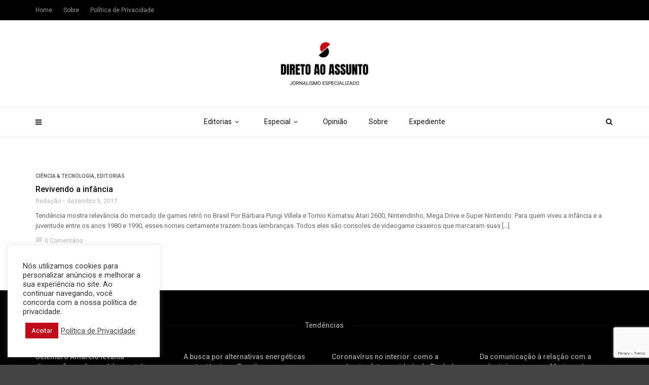

--- FILE ---
content_type: text/html; charset=UTF-8
request_url: https://diretoaoassunto.faac.unesp.br/tag/atari/
body_size: 24580
content:
<!doctype html>
<html class="no-js" lang="pt-BR">
  <head>
    <meta charset="UTF-8">
    <meta http-equiv="x-ua-compatible" content="ie=edge">
    <meta name="viewport" content="width=device-width, initial-scale=1">
    <meta name='robots' content='index, follow, max-image-preview:large, max-snippet:-1, max-video-preview:-1' />

	<!-- This site is optimized with the Yoast SEO plugin v22.5 - https://yoast.com/wordpress/plugins/seo/ -->
	<title>Arquivos atari &#8212; Direto ao Assunto</title>
	<link rel="canonical" href="https://diretoaoassunto.faac.unesp.br/tag/atari/" />
	<meta property="og:locale" content="pt_BR" />
	<meta property="og:type" content="article" />
	<meta property="og:title" content="Arquivos atari &#8212; Direto ao Assunto" />
	<meta property="og:url" content="https://diretoaoassunto.faac.unesp.br/tag/atari/" />
	<meta property="og:site_name" content="Direto ao Assunto" />
	<meta name="twitter:card" content="summary_large_image" />
	<script type="application/ld+json" class="yoast-schema-graph">{"@context":"https://schema.org","@graph":[{"@type":"CollectionPage","@id":"https://diretoaoassunto.faac.unesp.br/tag/atari/","url":"https://diretoaoassunto.faac.unesp.br/tag/atari/","name":"Arquivos atari &#8212; Direto ao Assunto","isPartOf":{"@id":"https://diretoaoassunto.faac.unesp.br/#website"},"inLanguage":"pt-BR"},{"@type":"WebSite","@id":"https://diretoaoassunto.faac.unesp.br/#website","url":"https://diretoaoassunto.faac.unesp.br/","name":"Direto ao Assunto","description":"Jornalismo Especializado FAAC/Unesp","publisher":{"@id":"https://diretoaoassunto.faac.unesp.br/#organization"},"potentialAction":[{"@type":"SearchAction","target":{"@type":"EntryPoint","urlTemplate":"https://diretoaoassunto.faac.unesp.br/?s={search_term_string}"},"query-input":"required name=search_term_string"}],"inLanguage":"pt-BR"},{"@type":"Organization","@id":"https://diretoaoassunto.faac.unesp.br/#organization","name":"Direto ao Assunto","url":"https://diretoaoassunto.faac.unesp.br/","logo":{"@type":"ImageObject","inLanguage":"pt-BR","@id":"https://diretoaoassunto.faac.unesp.br/#/schema/logo/image/","url":"https://diretoaoassunto.faac.unesp.br/wp-content/uploads/2022/01/Direto-ao-assunto-1.png","contentUrl":"https://diretoaoassunto.faac.unesp.br/wp-content/uploads/2022/01/Direto-ao-assunto-1.png","width":2359,"height":824,"caption":"Direto ao Assunto"},"image":{"@id":"https://diretoaoassunto.faac.unesp.br/#/schema/logo/image/"}}]}</script>
	<!-- / Yoast SEO plugin. -->


<link rel='dns-prefetch' href='//fonts.googleapis.com' />
<link rel='preconnect' href='https://fonts.gstatic.com' crossorigin />
<link rel="alternate" type="application/rss+xml" title="Feed para Direto ao Assunto &raquo;" href="https://diretoaoassunto.faac.unesp.br/feed/" />
<link rel="alternate" type="application/rss+xml" title="Feed de comentários para Direto ao Assunto &raquo;" href="https://diretoaoassunto.faac.unesp.br/comments/feed/" />
<link rel="alternate" type="application/rss+xml" title="Feed de tag para Direto ao Assunto &raquo; atari" href="https://diretoaoassunto.faac.unesp.br/tag/atari/feed/" />
		<!-- This site uses the Google Analytics by MonsterInsights plugin v8.27.0 - Using Analytics tracking - https://www.monsterinsights.com/ -->
							<script src="//www.googletagmanager.com/gtag/js?id=G-JH3YXSYKWM"  data-cfasync="false" data-wpfc-render="false" type="text/javascript" async></script>
			<script data-cfasync="false" data-wpfc-render="false" type="text/plain" data-cli-class="cli-blocker-script"  data-cli-script-type="analytics" data-cli-block="true"  data-cli-element-position="head">
				var mi_version = '8.27.0';
				var mi_track_user = true;
				var mi_no_track_reason = '';
								var MonsterInsightsDefaultLocations = {"page_location":"https:\/\/diretoaoassunto.faac.unesp.br\/tag\/atari\/"};
				if ( typeof MonsterInsightsPrivacyGuardFilter === 'function' ) {
					var MonsterInsightsLocations = (typeof MonsterInsightsExcludeQuery === 'object') ? MonsterInsightsPrivacyGuardFilter( MonsterInsightsExcludeQuery ) : MonsterInsightsPrivacyGuardFilter( MonsterInsightsDefaultLocations );
				} else {
					var MonsterInsightsLocations = (typeof MonsterInsightsExcludeQuery === 'object') ? MonsterInsightsExcludeQuery : MonsterInsightsDefaultLocations;
				}

								var disableStrs = [
										'ga-disable-G-JH3YXSYKWM',
									];

				/* Function to detect opted out users */
				function __gtagTrackerIsOptedOut() {
					for (var index = 0; index < disableStrs.length; index++) {
						if (document.cookie.indexOf(disableStrs[index] + '=true') > -1) {
							return true;
						}
					}

					return false;
				}

				/* Disable tracking if the opt-out cookie exists. */
				if (__gtagTrackerIsOptedOut()) {
					for (var index = 0; index < disableStrs.length; index++) {
						window[disableStrs[index]] = true;
					}
				}

				/* Opt-out function */
				function __gtagTrackerOptout() {
					for (var index = 0; index < disableStrs.length; index++) {
						document.cookie = disableStrs[index] + '=true; expires=Thu, 31 Dec 2099 23:59:59 UTC; path=/';
						window[disableStrs[index]] = true;
					}
				}

				if ('undefined' === typeof gaOptout) {
					function gaOptout() {
						__gtagTrackerOptout();
					}
				}
								window.dataLayer = window.dataLayer || [];

				window.MonsterInsightsDualTracker = {
					helpers: {},
					trackers: {},
				};
				if (mi_track_user) {
					function __gtagDataLayer() {
						dataLayer.push(arguments);
					}

					function __gtagTracker(type, name, parameters) {
						if (!parameters) {
							parameters = {};
						}

						if (parameters.send_to) {
							__gtagDataLayer.apply(null, arguments);
							return;
						}

						if (type === 'event') {
														parameters.send_to = monsterinsights_frontend.v4_id;
							var hookName = name;
							if (typeof parameters['event_category'] !== 'undefined') {
								hookName = parameters['event_category'] + ':' + name;
							}

							if (typeof MonsterInsightsDualTracker.trackers[hookName] !== 'undefined') {
								MonsterInsightsDualTracker.trackers[hookName](parameters);
							} else {
								__gtagDataLayer('event', name, parameters);
							}
							
						} else {
							__gtagDataLayer.apply(null, arguments);
						}
					}

					__gtagTracker('js', new Date());
					__gtagTracker('set', {
						'developer_id.dZGIzZG': true,
											});
					if ( MonsterInsightsLocations.page_location ) {
						__gtagTracker('set', MonsterInsightsLocations);
					}
										__gtagTracker('config', 'G-JH3YXSYKWM', {"forceSSL":"true","link_attribution":"true"} );
															window.gtag = __gtagTracker;										(function () {
						/* https://developers.google.com/analytics/devguides/collection/analyticsjs/ */
						/* ga and __gaTracker compatibility shim. */
						var noopfn = function () {
							return null;
						};
						var newtracker = function () {
							return new Tracker();
						};
						var Tracker = function () {
							return null;
						};
						var p = Tracker.prototype;
						p.get = noopfn;
						p.set = noopfn;
						p.send = function () {
							var args = Array.prototype.slice.call(arguments);
							args.unshift('send');
							__gaTracker.apply(null, args);
						};
						var __gaTracker = function () {
							var len = arguments.length;
							if (len === 0) {
								return;
							}
							var f = arguments[len - 1];
							if (typeof f !== 'object' || f === null || typeof f.hitCallback !== 'function') {
								if ('send' === arguments[0]) {
									var hitConverted, hitObject = false, action;
									if ('event' === arguments[1]) {
										if ('undefined' !== typeof arguments[3]) {
											hitObject = {
												'eventAction': arguments[3],
												'eventCategory': arguments[2],
												'eventLabel': arguments[4],
												'value': arguments[5] ? arguments[5] : 1,
											}
										}
									}
									if ('pageview' === arguments[1]) {
										if ('undefined' !== typeof arguments[2]) {
											hitObject = {
												'eventAction': 'page_view',
												'page_path': arguments[2],
											}
										}
									}
									if (typeof arguments[2] === 'object') {
										hitObject = arguments[2];
									}
									if (typeof arguments[5] === 'object') {
										Object.assign(hitObject, arguments[5]);
									}
									if ('undefined' !== typeof arguments[1].hitType) {
										hitObject = arguments[1];
										if ('pageview' === hitObject.hitType) {
											hitObject.eventAction = 'page_view';
										}
									}
									if (hitObject) {
										action = 'timing' === arguments[1].hitType ? 'timing_complete' : hitObject.eventAction;
										hitConverted = mapArgs(hitObject);
										__gtagTracker('event', action, hitConverted);
									}
								}
								return;
							}

							function mapArgs(args) {
								var arg, hit = {};
								var gaMap = {
									'eventCategory': 'event_category',
									'eventAction': 'event_action',
									'eventLabel': 'event_label',
									'eventValue': 'event_value',
									'nonInteraction': 'non_interaction',
									'timingCategory': 'event_category',
									'timingVar': 'name',
									'timingValue': 'value',
									'timingLabel': 'event_label',
									'page': 'page_path',
									'location': 'page_location',
									'title': 'page_title',
									'referrer' : 'page_referrer',
								};
								for (arg in args) {
																		if (!(!args.hasOwnProperty(arg) || !gaMap.hasOwnProperty(arg))) {
										hit[gaMap[arg]] = args[arg];
									} else {
										hit[arg] = args[arg];
									}
								}
								return hit;
							}

							try {
								f.hitCallback();
							} catch (ex) {
							}
						};
						__gaTracker.create = newtracker;
						__gaTracker.getByName = newtracker;
						__gaTracker.getAll = function () {
							return [];
						};
						__gaTracker.remove = noopfn;
						__gaTracker.loaded = true;
						window['__gaTracker'] = __gaTracker;
					})();
									} else {
										console.log("");
					(function () {
						function __gtagTracker() {
							return null;
						}

						window['__gtagTracker'] = __gtagTracker;
						window['gtag'] = __gtagTracker;
					})();
									}
			</script>
				<!-- / Google Analytics by MonsterInsights -->
		<script type="text/javascript">
window._wpemojiSettings = {"baseUrl":"https:\/\/s.w.org\/images\/core\/emoji\/14.0.0\/72x72\/","ext":".png","svgUrl":"https:\/\/s.w.org\/images\/core\/emoji\/14.0.0\/svg\/","svgExt":".svg","source":{"concatemoji":"https:\/\/diretoaoassunto.faac.unesp.br\/wp-includes\/js\/wp-emoji-release.min.js?ver=6.3.2"}};
/*! This file is auto-generated */
!function(i,n){var o,s,e;function c(e){try{var t={supportTests:e,timestamp:(new Date).valueOf()};sessionStorage.setItem(o,JSON.stringify(t))}catch(e){}}function p(e,t,n){e.clearRect(0,0,e.canvas.width,e.canvas.height),e.fillText(t,0,0);var t=new Uint32Array(e.getImageData(0,0,e.canvas.width,e.canvas.height).data),r=(e.clearRect(0,0,e.canvas.width,e.canvas.height),e.fillText(n,0,0),new Uint32Array(e.getImageData(0,0,e.canvas.width,e.canvas.height).data));return t.every(function(e,t){return e===r[t]})}function u(e,t,n){switch(t){case"flag":return n(e,"\ud83c\udff3\ufe0f\u200d\u26a7\ufe0f","\ud83c\udff3\ufe0f\u200b\u26a7\ufe0f")?!1:!n(e,"\ud83c\uddfa\ud83c\uddf3","\ud83c\uddfa\u200b\ud83c\uddf3")&&!n(e,"\ud83c\udff4\udb40\udc67\udb40\udc62\udb40\udc65\udb40\udc6e\udb40\udc67\udb40\udc7f","\ud83c\udff4\u200b\udb40\udc67\u200b\udb40\udc62\u200b\udb40\udc65\u200b\udb40\udc6e\u200b\udb40\udc67\u200b\udb40\udc7f");case"emoji":return!n(e,"\ud83e\udef1\ud83c\udffb\u200d\ud83e\udef2\ud83c\udfff","\ud83e\udef1\ud83c\udffb\u200b\ud83e\udef2\ud83c\udfff")}return!1}function f(e,t,n){var r="undefined"!=typeof WorkerGlobalScope&&self instanceof WorkerGlobalScope?new OffscreenCanvas(300,150):i.createElement("canvas"),a=r.getContext("2d",{willReadFrequently:!0}),o=(a.textBaseline="top",a.font="600 32px Arial",{});return e.forEach(function(e){o[e]=t(a,e,n)}),o}function t(e){var t=i.createElement("script");t.src=e,t.defer=!0,i.head.appendChild(t)}"undefined"!=typeof Promise&&(o="wpEmojiSettingsSupports",s=["flag","emoji"],n.supports={everything:!0,everythingExceptFlag:!0},e=new Promise(function(e){i.addEventListener("DOMContentLoaded",e,{once:!0})}),new Promise(function(t){var n=function(){try{var e=JSON.parse(sessionStorage.getItem(o));if("object"==typeof e&&"number"==typeof e.timestamp&&(new Date).valueOf()<e.timestamp+604800&&"object"==typeof e.supportTests)return e.supportTests}catch(e){}return null}();if(!n){if("undefined"!=typeof Worker&&"undefined"!=typeof OffscreenCanvas&&"undefined"!=typeof URL&&URL.createObjectURL&&"undefined"!=typeof Blob)try{var e="postMessage("+f.toString()+"("+[JSON.stringify(s),u.toString(),p.toString()].join(",")+"));",r=new Blob([e],{type:"text/javascript"}),a=new Worker(URL.createObjectURL(r),{name:"wpTestEmojiSupports"});return void(a.onmessage=function(e){c(n=e.data),a.terminate(),t(n)})}catch(e){}c(n=f(s,u,p))}t(n)}).then(function(e){for(var t in e)n.supports[t]=e[t],n.supports.everything=n.supports.everything&&n.supports[t],"flag"!==t&&(n.supports.everythingExceptFlag=n.supports.everythingExceptFlag&&n.supports[t]);n.supports.everythingExceptFlag=n.supports.everythingExceptFlag&&!n.supports.flag,n.DOMReady=!1,n.readyCallback=function(){n.DOMReady=!0}}).then(function(){return e}).then(function(){var e;n.supports.everything||(n.readyCallback(),(e=n.source||{}).concatemoji?t(e.concatemoji):e.wpemoji&&e.twemoji&&(t(e.twemoji),t(e.wpemoji)))}))}((window,document),window._wpemojiSettings);
</script>
<style type="text/css">
img.wp-smiley,
img.emoji {
	display: inline !important;
	border: none !important;
	box-shadow: none !important;
	height: 1em !important;
	width: 1em !important;
	margin: 0 0.07em !important;
	vertical-align: -0.1em !important;
	background: none !important;
	padding: 0 !important;
}
</style>
	<link rel='stylesheet' id='wp-block-library-css' href='https://diretoaoassunto.faac.unesp.br/wp-includes/css/dist/block-library/style.min.css?ver=6.3.2' type='text/css' media='all' />
<style id='wp-block-library-theme-inline-css' type='text/css'>
.wp-block-audio figcaption{color:#555;font-size:13px;text-align:center}.is-dark-theme .wp-block-audio figcaption{color:hsla(0,0%,100%,.65)}.wp-block-audio{margin:0 0 1em}.wp-block-code{border:1px solid #ccc;border-radius:4px;font-family:Menlo,Consolas,monaco,monospace;padding:.8em 1em}.wp-block-embed figcaption{color:#555;font-size:13px;text-align:center}.is-dark-theme .wp-block-embed figcaption{color:hsla(0,0%,100%,.65)}.wp-block-embed{margin:0 0 1em}.blocks-gallery-caption{color:#555;font-size:13px;text-align:center}.is-dark-theme .blocks-gallery-caption{color:hsla(0,0%,100%,.65)}.wp-block-image figcaption{color:#555;font-size:13px;text-align:center}.is-dark-theme .wp-block-image figcaption{color:hsla(0,0%,100%,.65)}.wp-block-image{margin:0 0 1em}.wp-block-pullquote{border-bottom:4px solid;border-top:4px solid;color:currentColor;margin-bottom:1.75em}.wp-block-pullquote cite,.wp-block-pullquote footer,.wp-block-pullquote__citation{color:currentColor;font-size:.8125em;font-style:normal;text-transform:uppercase}.wp-block-quote{border-left:.25em solid;margin:0 0 1.75em;padding-left:1em}.wp-block-quote cite,.wp-block-quote footer{color:currentColor;font-size:.8125em;font-style:normal;position:relative}.wp-block-quote.has-text-align-right{border-left:none;border-right:.25em solid;padding-left:0;padding-right:1em}.wp-block-quote.has-text-align-center{border:none;padding-left:0}.wp-block-quote.is-large,.wp-block-quote.is-style-large,.wp-block-quote.is-style-plain{border:none}.wp-block-search .wp-block-search__label{font-weight:700}.wp-block-search__button{border:1px solid #ccc;padding:.375em .625em}:where(.wp-block-group.has-background){padding:1.25em 2.375em}.wp-block-separator.has-css-opacity{opacity:.4}.wp-block-separator{border:none;border-bottom:2px solid;margin-left:auto;margin-right:auto}.wp-block-separator.has-alpha-channel-opacity{opacity:1}.wp-block-separator:not(.is-style-wide):not(.is-style-dots){width:100px}.wp-block-separator.has-background:not(.is-style-dots){border-bottom:none;height:1px}.wp-block-separator.has-background:not(.is-style-wide):not(.is-style-dots){height:2px}.wp-block-table{margin:0 0 1em}.wp-block-table td,.wp-block-table th{word-break:normal}.wp-block-table figcaption{color:#555;font-size:13px;text-align:center}.is-dark-theme .wp-block-table figcaption{color:hsla(0,0%,100%,.65)}.wp-block-video figcaption{color:#555;font-size:13px;text-align:center}.is-dark-theme .wp-block-video figcaption{color:hsla(0,0%,100%,.65)}.wp-block-video{margin:0 0 1em}.wp-block-template-part.has-background{margin-bottom:0;margin-top:0;padding:1.25em 2.375em}
</style>
<style id='classic-theme-styles-inline-css' type='text/css'>
/*! This file is auto-generated */
.wp-block-button__link{color:#fff;background-color:#32373c;border-radius:9999px;box-shadow:none;text-decoration:none;padding:calc(.667em + 2px) calc(1.333em + 2px);font-size:1.125em}.wp-block-file__button{background:#32373c;color:#fff;text-decoration:none}
</style>
<style id='global-styles-inline-css' type='text/css'>
body{--wp--preset--color--black: #000000;--wp--preset--color--cyan-bluish-gray: #abb8c3;--wp--preset--color--white: #ffffff;--wp--preset--color--pale-pink: #f78da7;--wp--preset--color--vivid-red: #cf2e2e;--wp--preset--color--luminous-vivid-orange: #ff6900;--wp--preset--color--luminous-vivid-amber: #fcb900;--wp--preset--color--light-green-cyan: #7bdcb5;--wp--preset--color--vivid-green-cyan: #00d084;--wp--preset--color--pale-cyan-blue: #8ed1fc;--wp--preset--color--vivid-cyan-blue: #0693e3;--wp--preset--color--vivid-purple: #9b51e0;--wp--preset--gradient--vivid-cyan-blue-to-vivid-purple: linear-gradient(135deg,rgba(6,147,227,1) 0%,rgb(155,81,224) 100%);--wp--preset--gradient--light-green-cyan-to-vivid-green-cyan: linear-gradient(135deg,rgb(122,220,180) 0%,rgb(0,208,130) 100%);--wp--preset--gradient--luminous-vivid-amber-to-luminous-vivid-orange: linear-gradient(135deg,rgba(252,185,0,1) 0%,rgba(255,105,0,1) 100%);--wp--preset--gradient--luminous-vivid-orange-to-vivid-red: linear-gradient(135deg,rgba(255,105,0,1) 0%,rgb(207,46,46) 100%);--wp--preset--gradient--very-light-gray-to-cyan-bluish-gray: linear-gradient(135deg,rgb(238,238,238) 0%,rgb(169,184,195) 100%);--wp--preset--gradient--cool-to-warm-spectrum: linear-gradient(135deg,rgb(74,234,220) 0%,rgb(151,120,209) 20%,rgb(207,42,186) 40%,rgb(238,44,130) 60%,rgb(251,105,98) 80%,rgb(254,248,76) 100%);--wp--preset--gradient--blush-light-purple: linear-gradient(135deg,rgb(255,206,236) 0%,rgb(152,150,240) 100%);--wp--preset--gradient--blush-bordeaux: linear-gradient(135deg,rgb(254,205,165) 0%,rgb(254,45,45) 50%,rgb(107,0,62) 100%);--wp--preset--gradient--luminous-dusk: linear-gradient(135deg,rgb(255,203,112) 0%,rgb(199,81,192) 50%,rgb(65,88,208) 100%);--wp--preset--gradient--pale-ocean: linear-gradient(135deg,rgb(255,245,203) 0%,rgb(182,227,212) 50%,rgb(51,167,181) 100%);--wp--preset--gradient--electric-grass: linear-gradient(135deg,rgb(202,248,128) 0%,rgb(113,206,126) 100%);--wp--preset--gradient--midnight: linear-gradient(135deg,rgb(2,3,129) 0%,rgb(40,116,252) 100%);--wp--preset--font-size--small: 13px;--wp--preset--font-size--medium: 20px;--wp--preset--font-size--large: 36px;--wp--preset--font-size--x-large: 42px;--wp--preset--spacing--20: 0.44rem;--wp--preset--spacing--30: 0.67rem;--wp--preset--spacing--40: 1rem;--wp--preset--spacing--50: 1.5rem;--wp--preset--spacing--60: 2.25rem;--wp--preset--spacing--70: 3.38rem;--wp--preset--spacing--80: 5.06rem;--wp--preset--shadow--natural: 6px 6px 9px rgba(0, 0, 0, 0.2);--wp--preset--shadow--deep: 12px 12px 50px rgba(0, 0, 0, 0.4);--wp--preset--shadow--sharp: 6px 6px 0px rgba(0, 0, 0, 0.2);--wp--preset--shadow--outlined: 6px 6px 0px -3px rgba(255, 255, 255, 1), 6px 6px rgba(0, 0, 0, 1);--wp--preset--shadow--crisp: 6px 6px 0px rgba(0, 0, 0, 1);}:where(.is-layout-flex){gap: 0.5em;}:where(.is-layout-grid){gap: 0.5em;}body .is-layout-flow > .alignleft{float: left;margin-inline-start: 0;margin-inline-end: 2em;}body .is-layout-flow > .alignright{float: right;margin-inline-start: 2em;margin-inline-end: 0;}body .is-layout-flow > .aligncenter{margin-left: auto !important;margin-right: auto !important;}body .is-layout-constrained > .alignleft{float: left;margin-inline-start: 0;margin-inline-end: 2em;}body .is-layout-constrained > .alignright{float: right;margin-inline-start: 2em;margin-inline-end: 0;}body .is-layout-constrained > .aligncenter{margin-left: auto !important;margin-right: auto !important;}body .is-layout-constrained > :where(:not(.alignleft):not(.alignright):not(.alignfull)){max-width: var(--wp--style--global--content-size);margin-left: auto !important;margin-right: auto !important;}body .is-layout-constrained > .alignwide{max-width: var(--wp--style--global--wide-size);}body .is-layout-flex{display: flex;}body .is-layout-flex{flex-wrap: wrap;align-items: center;}body .is-layout-flex > *{margin: 0;}body .is-layout-grid{display: grid;}body .is-layout-grid > *{margin: 0;}:where(.wp-block-columns.is-layout-flex){gap: 2em;}:where(.wp-block-columns.is-layout-grid){gap: 2em;}:where(.wp-block-post-template.is-layout-flex){gap: 1.25em;}:where(.wp-block-post-template.is-layout-grid){gap: 1.25em;}.has-black-color{color: var(--wp--preset--color--black) !important;}.has-cyan-bluish-gray-color{color: var(--wp--preset--color--cyan-bluish-gray) !important;}.has-white-color{color: var(--wp--preset--color--white) !important;}.has-pale-pink-color{color: var(--wp--preset--color--pale-pink) !important;}.has-vivid-red-color{color: var(--wp--preset--color--vivid-red) !important;}.has-luminous-vivid-orange-color{color: var(--wp--preset--color--luminous-vivid-orange) !important;}.has-luminous-vivid-amber-color{color: var(--wp--preset--color--luminous-vivid-amber) !important;}.has-light-green-cyan-color{color: var(--wp--preset--color--light-green-cyan) !important;}.has-vivid-green-cyan-color{color: var(--wp--preset--color--vivid-green-cyan) !important;}.has-pale-cyan-blue-color{color: var(--wp--preset--color--pale-cyan-blue) !important;}.has-vivid-cyan-blue-color{color: var(--wp--preset--color--vivid-cyan-blue) !important;}.has-vivid-purple-color{color: var(--wp--preset--color--vivid-purple) !important;}.has-black-background-color{background-color: var(--wp--preset--color--black) !important;}.has-cyan-bluish-gray-background-color{background-color: var(--wp--preset--color--cyan-bluish-gray) !important;}.has-white-background-color{background-color: var(--wp--preset--color--white) !important;}.has-pale-pink-background-color{background-color: var(--wp--preset--color--pale-pink) !important;}.has-vivid-red-background-color{background-color: var(--wp--preset--color--vivid-red) !important;}.has-luminous-vivid-orange-background-color{background-color: var(--wp--preset--color--luminous-vivid-orange) !important;}.has-luminous-vivid-amber-background-color{background-color: var(--wp--preset--color--luminous-vivid-amber) !important;}.has-light-green-cyan-background-color{background-color: var(--wp--preset--color--light-green-cyan) !important;}.has-vivid-green-cyan-background-color{background-color: var(--wp--preset--color--vivid-green-cyan) !important;}.has-pale-cyan-blue-background-color{background-color: var(--wp--preset--color--pale-cyan-blue) !important;}.has-vivid-cyan-blue-background-color{background-color: var(--wp--preset--color--vivid-cyan-blue) !important;}.has-vivid-purple-background-color{background-color: var(--wp--preset--color--vivid-purple) !important;}.has-black-border-color{border-color: var(--wp--preset--color--black) !important;}.has-cyan-bluish-gray-border-color{border-color: var(--wp--preset--color--cyan-bluish-gray) !important;}.has-white-border-color{border-color: var(--wp--preset--color--white) !important;}.has-pale-pink-border-color{border-color: var(--wp--preset--color--pale-pink) !important;}.has-vivid-red-border-color{border-color: var(--wp--preset--color--vivid-red) !important;}.has-luminous-vivid-orange-border-color{border-color: var(--wp--preset--color--luminous-vivid-orange) !important;}.has-luminous-vivid-amber-border-color{border-color: var(--wp--preset--color--luminous-vivid-amber) !important;}.has-light-green-cyan-border-color{border-color: var(--wp--preset--color--light-green-cyan) !important;}.has-vivid-green-cyan-border-color{border-color: var(--wp--preset--color--vivid-green-cyan) !important;}.has-pale-cyan-blue-border-color{border-color: var(--wp--preset--color--pale-cyan-blue) !important;}.has-vivid-cyan-blue-border-color{border-color: var(--wp--preset--color--vivid-cyan-blue) !important;}.has-vivid-purple-border-color{border-color: var(--wp--preset--color--vivid-purple) !important;}.has-vivid-cyan-blue-to-vivid-purple-gradient-background{background: var(--wp--preset--gradient--vivid-cyan-blue-to-vivid-purple) !important;}.has-light-green-cyan-to-vivid-green-cyan-gradient-background{background: var(--wp--preset--gradient--light-green-cyan-to-vivid-green-cyan) !important;}.has-luminous-vivid-amber-to-luminous-vivid-orange-gradient-background{background: var(--wp--preset--gradient--luminous-vivid-amber-to-luminous-vivid-orange) !important;}.has-luminous-vivid-orange-to-vivid-red-gradient-background{background: var(--wp--preset--gradient--luminous-vivid-orange-to-vivid-red) !important;}.has-very-light-gray-to-cyan-bluish-gray-gradient-background{background: var(--wp--preset--gradient--very-light-gray-to-cyan-bluish-gray) !important;}.has-cool-to-warm-spectrum-gradient-background{background: var(--wp--preset--gradient--cool-to-warm-spectrum) !important;}.has-blush-light-purple-gradient-background{background: var(--wp--preset--gradient--blush-light-purple) !important;}.has-blush-bordeaux-gradient-background{background: var(--wp--preset--gradient--blush-bordeaux) !important;}.has-luminous-dusk-gradient-background{background: var(--wp--preset--gradient--luminous-dusk) !important;}.has-pale-ocean-gradient-background{background: var(--wp--preset--gradient--pale-ocean) !important;}.has-electric-grass-gradient-background{background: var(--wp--preset--gradient--electric-grass) !important;}.has-midnight-gradient-background{background: var(--wp--preset--gradient--midnight) !important;}.has-small-font-size{font-size: var(--wp--preset--font-size--small) !important;}.has-medium-font-size{font-size: var(--wp--preset--font-size--medium) !important;}.has-large-font-size{font-size: var(--wp--preset--font-size--large) !important;}.has-x-large-font-size{font-size: var(--wp--preset--font-size--x-large) !important;}
.wp-block-navigation a:where(:not(.wp-element-button)){color: inherit;}
:where(.wp-block-post-template.is-layout-flex){gap: 1.25em;}:where(.wp-block-post-template.is-layout-grid){gap: 1.25em;}
:where(.wp-block-columns.is-layout-flex){gap: 2em;}:where(.wp-block-columns.is-layout-grid){gap: 2em;}
.wp-block-pullquote{font-size: 1.5em;line-height: 1.6;}
</style>
<link rel='stylesheet' id='contact-form-7-css' href='https://diretoaoassunto.faac.unesp.br/wp-content/plugins/contact-form-7/includes/css/styles.css?ver=5.9.5' type='text/css' media='all' />
<link rel='stylesheet' id='cookie-law-info-css' href='https://diretoaoassunto.faac.unesp.br/wp-content/plugins/cookie-law-info/legacy/public/css/cookie-law-info-public.css?ver=3.2.4' type='text/css' media='all' />
<link rel='stylesheet' id='cookie-law-info-gdpr-css' href='https://diretoaoassunto.faac.unesp.br/wp-content/plugins/cookie-law-info/legacy/public/css/cookie-law-info-gdpr.css?ver=3.2.4' type='text/css' media='all' />
<link rel='stylesheet' id='extendify-utility-styles-css' href='https://diretoaoassunto.faac.unesp.br/wp-content/plugins/extendify/public/build/utility-minimum.css?ver=6.3.2' type='text/css' media='all' />
<link rel='stylesheet' id='font-awesome-theme-css' href='https://diretoaoassunto.faac.unesp.br/wp-content/themes/magplus/css/font-awesome.min.css?ver=6.2' type='text/css' media='all' />
<link rel='stylesheet' id='ytv-playlist-css' href='https://diretoaoassunto.faac.unesp.br/wp-content/themes/magplus/css/ytv.css?ver=6.2' type='text/css' media='all' />
<link rel='stylesheet' id='bootstrap-theme-css' href='https://diretoaoassunto.faac.unesp.br/wp-content/themes/magplus/css/bootstrap.min.css?ver=6.2' type='text/css' media='all' />
<link rel='stylesheet' id='magplus-main-style-css' href='https://diretoaoassunto.faac.unesp.br/wp-content/themes/magplus/css/style.css?ver=6.2' type='text/css' media='all' />
<style id='magplus-main-style-inline-css' type='text/css'>
.tt-header .main-nav > ul > li:not(.mega) > ul > li > a:hover,
      .tt-header .main-nav > ul > li:not(.mega) > ul > li > ul > li > a:hover,
      .mega.type-2 ul.tt-mega-wrapper li>ul a:hover,
      .tt-mega-list a:hover,.tt-s-popup-devider:after,
      .tt-s-popup-close:hover:before,.tt-s-popup-close:hover:after,.tt-tab-wrapper.type-1 .tt-nav-tab-item:before,
      .tt-pagination a:hover,.tt-pagination li.active a,.tt-thumb-popup-close:hover,.tt-video-popup-close:hover,
      .c-btn.type-1.color-2:before,.c-btn.type-1.style-2.color-2, .page-numbers a:hover, .page-numbers li span.current,.tpl-progress .progress-bar, .c-pagination.color-2 .swiper-active-switch, .tt-comment-form .form-submit,
      .woo-pagination span.current, .woo-pagination a:hover {
        background: #51c8fa;
      }

      .tt-header .main-nav > ul > li.active > a,
      .tt-header .main-nav > ul > li:hover > a,.tt-s-popup-btn:hover,
      .tt-header.color-2 .top-menu a:hover,.tt-header.color-2 .top-social a:hover,
      .tt-s-popup-submit:hover .fa,.tt-mslide-label a:hover,
      .tt-sponsor-title:hover,.tt-sponsor.type-2 .tt-sponsor-title:hover,
      .tt-post-title:hover,.tt-post-label span a:hover,
      .tt-post-bottom a:hover,.tt-post-bottom a:hover .fa,
      .tt-post.light .tt-post-title:hover,.tt-blog-user-content a:hover,
      .tt-blog-user.light .tt-blog-user-content a:hover,.simple-img-desc a:hover,
      .tt-author-title:hover,.tt-author-social a:hover,.tt-blog-nav-title:hover,
      .tt-comment-label a:hover,.tt-comment-reply:hover,
      .tt-comment-reply:hover .fa,
      .comment-reply-link:hover,
      .comment-reply-link:hover .fa,
      .comment-edit-link:hover,.tt-search-submit:hover,.tt-news-title:hover,
      .tt-mblock-title:hover,.tt-mblock-label a:hover,.simple-text a,
      .c-btn.type-1.style-2.color-2:hover,.c-btn.type-2:hover,.c-btn.type-3.color-2:hover,
      .c-btn.type-3.color-3, .sidebar-item.widget_recent_posts_entries .tt-post.dark .tt-post-title:hover, .tt-post-cat a:hover, .sidebar-item.widget ul li a:hover, .tt-small-blog-slider .tt-h4-title a:hover, .tt-comment-form .form-submit:hover {
        color: #51c8fa;
      }

      .c-pagination.color-2 .swiper-pagination-switch,
      .c-pagination.color-2 .swiper-active-switch,.tt-search input[type="text"]:focus,
      #loader,.c-btn.type-1.color-2,.c-input:focus,.c-btn.type-3.color-2:hover,.c-area:focus, .tt-title-text,
      .c-pagination.color-2 .swiper-pagination-switch, .tt-comment-form .form-submit, .custom-arrow-left.tt-swiper-arrow-3:hover, .custom-arrow-right.tt-swiper-arrow-3:hover {
        border-color: #51c8fa;
      }.tt-header-type-5 .logo, .tt-header .logo {max-width:395px;height:100px;line-height:100px;}.tt-mslide-author,.tt-mblock-label > span {display:none !important;}.tt-mslide-views {display:none !important;}body.archive .tt-post-views {display:none !important;}@media (max-width:767px) {.tt-iframe.smallVid {display:block !important;}}@font-face {font-family:;src:;font-weight: normal;font-style: normal;}
</style>
<link rel='stylesheet' id='chld_thm_cfg_parent-css' href='https://diretoaoassunto.faac.unesp.br/wp-content/themes/magplus/style.css?ver=6.3.2' type='text/css' media='all' />
<link rel='stylesheet' id='chld_thm_cfg_child-css' href='https://diretoaoassunto.faac.unesp.br/wp-content/themes/magplus-child/style.css?ver=6.3.2' type='text/css' media='all' />
<link rel='stylesheet' id='magplus-fonts-css' href='https://fonts.googleapis.com/css?family=Roboto%3A400%2C500%2C700&#038;subset=latin%2Clatin-ext&#038;ver=6.2' type='text/css' media='all' />
<link rel='stylesheet' id='magplus-material-icon-css' href='https://fonts.googleapis.com/icon?family=Material+Icons&#038;ver=6.2' type='text/css' media='all' />
<link rel="preload" as="style" href="https://fonts.googleapis.com/css?family=Roboto:500&#038;display=swap&#038;ver=6.3.2" /><link rel="stylesheet" href="https://fonts.googleapis.com/css?family=Roboto:500&#038;display=swap&#038;ver=6.3.2" media="print" onload="this.media='all'"><noscript><link rel="stylesheet" href="https://fonts.googleapis.com/css?family=Roboto:500&#038;display=swap&#038;ver=6.3.2" /></noscript><script type="text/plain" data-cli-class="cli-blocker-script"  data-cli-script-type="analytics" data-cli-block="true"  data-cli-element-position="head" src='https://diretoaoassunto.faac.unesp.br/wp-content/plugins/google-analytics-for-wordpress/assets/js/frontend-gtag.min.js?ver=8.27.0' id='monsterinsights-frontend-script-js'></script>
<script data-cfasync="false" data-wpfc-render="false" type="text/javascript" id='monsterinsights-frontend-script-js-extra'>/* <![CDATA[ */
var monsterinsights_frontend = {"js_events_tracking":"true","download_extensions":"doc,pdf,ppt,zip,xls,docx,pptx,xlsx","inbound_paths":"[{\"path\":\"\\\/go\\\/\",\"label\":\"affiliate\"},{\"path\":\"\\\/recommend\\\/\",\"label\":\"affiliate\"}]","home_url":"https:\/\/diretoaoassunto.faac.unesp.br","hash_tracking":"false","v4_id":"G-JH3YXSYKWM"};/* ]]> */
</script>
<script type='text/javascript' src='https://diretoaoassunto.faac.unesp.br/wp-includes/js/jquery/jquery.min.js?ver=3.7.0' id='jquery-core-js'></script>
<script type='text/javascript' src='https://diretoaoassunto.faac.unesp.br/wp-includes/js/jquery/jquery-migrate.min.js?ver=3.4.1' id='jquery-migrate-js'></script>
<script type='text/javascript' id='cookie-law-info-js-extra'>
/* <![CDATA[ */
var Cli_Data = {"nn_cookie_ids":[],"cookielist":[],"non_necessary_cookies":[],"ccpaEnabled":"","ccpaRegionBased":"","ccpaBarEnabled":"","strictlyEnabled":["necessary","obligatoire"],"ccpaType":"gdpr","js_blocking":"1","custom_integration":"","triggerDomRefresh":"","secure_cookies":""};
var cli_cookiebar_settings = {"animate_speed_hide":"500","animate_speed_show":"500","background":"#FFF","border":"#b1a6a6c2","border_on":"","button_1_button_colour":"#c00b1a","button_1_button_hover":"#9a0915","button_1_link_colour":"#fff","button_1_as_button":"1","button_1_new_win":"","button_2_button_colour":"#333","button_2_button_hover":"#292929","button_2_link_colour":"#444","button_2_as_button":"","button_2_hidebar":"","button_3_button_colour":"#dedfe0","button_3_button_hover":"#b2b2b3","button_3_link_colour":"#333333","button_3_as_button":"1","button_3_new_win":"","button_4_button_colour":"#dedfe0","button_4_button_hover":"#b2b2b3","button_4_link_colour":"#333333","button_4_as_button":"1","button_7_button_colour":"#c00b1a","button_7_button_hover":"#9a0915","button_7_link_colour":"#fff","button_7_as_button":"1","button_7_new_win":"","font_family":"inherit","header_fix":"","notify_animate_hide":"1","notify_animate_show":"1","notify_div_id":"#cookie-law-info-bar","notify_position_horizontal":"right","notify_position_vertical":"bottom","scroll_close":"","scroll_close_reload":"","accept_close_reload":"","reject_close_reload":"","showagain_tab":"","showagain_background":"#fff","showagain_border":"#000","showagain_div_id":"#cookie-law-info-again","showagain_x_position":"100px","text":"#333333","show_once_yn":"","show_once":"10000","logging_on":"","as_popup":"","popup_overlay":"1","bar_heading_text":"","cookie_bar_as":"widget","popup_showagain_position":"bottom-right","widget_position":"left"};
var log_object = {"ajax_url":"https:\/\/diretoaoassunto.faac.unesp.br\/wp-admin\/admin-ajax.php"};
/* ]]> */
</script>
<script type='text/javascript' src='https://diretoaoassunto.faac.unesp.br/wp-content/plugins/cookie-law-info/legacy/public/js/cookie-law-info-public.js?ver=3.2.4' id='cookie-law-info-js'></script>
<link rel="https://api.w.org/" href="https://diretoaoassunto.faac.unesp.br/wp-json/" /><link rel="alternate" type="application/json" href="https://diretoaoassunto.faac.unesp.br/wp-json/wp/v2/tags/797" /><link rel="EditURI" type="application/rsd+xml" title="RSD" href="https://diretoaoassunto.faac.unesp.br/xmlrpc.php?rsd" />
<meta name="generator" content="WordPress 6.3.2" />
<meta name="generator" content="Redux 4.4.17" /><meta name="generator" content="Elementor 3.18.1; features: e_dom_optimization, e_optimized_assets_loading, additional_custom_breakpoints, block_editor_assets_optimize, e_image_loading_optimization; settings: css_print_method-external, google_font-enabled, font_display-auto">
<meta name="generator" content="Powered by WPBakery Page Builder - drag and drop page builder for WordPress."/>
<link rel="icon" href="https://diretoaoassunto.faac.unesp.br/wp-content/uploads/2022/12/cropped-Direto-ao-assunto-1-32x32.png" sizes="32x32" />
<link rel="icon" href="https://diretoaoassunto.faac.unesp.br/wp-content/uploads/2022/12/cropped-Direto-ao-assunto-1-192x192.png" sizes="192x192" />
<link rel="apple-touch-icon" href="https://diretoaoassunto.faac.unesp.br/wp-content/uploads/2022/12/cropped-Direto-ao-assunto-1-180x180.png" />
<meta name="msapplication-TileImage" content="https://diretoaoassunto.faac.unesp.br/wp-content/uploads/2022/12/cropped-Direto-ao-assunto-1-270x270.png" />
		<style type="text/css" id="wp-custom-css">
			/* desativa publicidade no topo da página */
.tt-header .nav-more>* {
    display: none;
}

.simple-text.color-4 {
    color: rgba(255, 255, 255, 0.7);
    display: none;
}

.sidebar-item .widget .widget_ads_entries
{
	display: none;
}

blockquote.wp-block-quote p {
    font-size: 20px;
    font-weight: 500;
}

blockquote.wp-block-quote cite {
    font-size: 16px;
    color: #111;
    font-weight: 400;
    position: relative;
    padding-left: 20px;
}

.simple-text.margin-big img{
	margin-bottom: 10px;
}		</style>
		<style id="magplus_theme_options-dynamic-css" title="dynamic-css" class="redux-options-output">.tt-header .main-nav > ul > li.active > a, .tt-header .main-nav > ul > li:hover > a, .tt-s-popup-btn:hover, .tt-header .cmn-mobile-switch:hover:before, .tt-header .cmn-mobile-switch:hover:after, .tt-header .cmn-mobile-switch:hover span{color:#666666;}.tt-header-style-link .main-nav > ul > li > a:after, .tt-header-type-5 .main-nav > ul > li > a:after{background:#5ac8fa;}.sidebar-heading-style2 .tt-title-text, .sidebar-heading-style4 .tt-title-block, .sidebar-heading-style5 .tt-title-block, .sidebar-heading-style3 .tt-title-block{border-color:#5271ff;}.sidebar-heading-style2 .tt-title-block:after, .sidebar-heading-style1 .tt-title-text:before, .sidebar-heading-style1 .tt-title-text:after, .sidebar-heading-style6 .tt-title-text:before, .sidebar-heading-style6 .tt-title-text:after{background:#5271ff;}.sidebar-heading-style4 .tt-title-text, .sidebar-heading-style5 .tt-title-text, .sidebar-heading-style3 .tt-title-block, .sidebar-heading-style6 .tt-title-text{background:#5271ff;}.sidebar-heading-style5 .tt-title-text:after{border-left-color:#5271ff;}#loading-text,
      .simple-text h1,
      .c-h1,.simple-text h2,
      .c-h2,.simple-text h3,.c-h3,.simple-text h4,.c-h4,.simple-text h5,.c-h5,.simple-text h6,
      .c-h6,.simple-text.font-poppins,.c-btn.type-1,.c-btn.type-2,.c-btn.type-3,.c-input,
      .tt-mobile-nav > ul > li > a,.tt-mobile-nav > ul > li > ul > li > a,
      .tt-header .main-nav > ul > li:not(.mega) > ul > li > a,.tt-mega-list a,.tt-s-popup-title,
      .tt-title-text,.tt-title-block-2,
      .comment-reply-title,.tt-tab-wrapper.type-1 .tt-nav-tab-item,
      .tt-f-list a,.tt-footer-copy,.tt-pagination a,.tt-blog-user-content,.tt-author-title,.tt-blog-nav-label,
      .tt-blog-nav-title,.tt-comment-label,.tt-search input[type="text"],.tt-share-title,.tt-mblock-label, .page-numbers a,.page-numbers span, .footer_widget.widget_nav_menu li a, .tt-h1-title, .tt-h4-title, .tt-h2-title, .shortcode-4 .tt-title-slider a, .footer_widget .tt-title-block.type-2 .tt-title-text, .footer_widget .tt-newsletter-title.c-h4 small{font-family:Roboto;font-weight:500;font-style:normal;}</style><noscript><style> .wpb_animate_when_almost_visible { opacity: 1; }</style></noscript>  </head>
  <body class="archive tag tag-atari tag-797 wp-embed-responsive  full-page header-style1 tt-top-header-enable tt-header-sticky wpb-js-composer js-comp-ver-6.4.1 vc_responsive elementor-default elementor-kit-22502">

  <div id="wrapper">

        <div class="tt-mobile-block">
        <div class="tt-mobile-close"></div>
                <nav class="tt-mobile-nav">
          <ul id="side-header-nav" class="side-menu"><li id="menu-item-23405" class="menu-item menu-item-type-taxonomy menu-item-object-category menu-item-23405"><a href="https://diretoaoassunto.faac.unesp.br/category/agronegocio/">Agronegócio</a></li>
<li id="menu-item-23406" class="menu-item menu-item-type-taxonomy menu-item-object-category menu-item-23406"><a href="https://diretoaoassunto.faac.unesp.br/category/ambiental/">Ambiental</a></li>
<li id="menu-item-23407" class="menu-item menu-item-type-taxonomy menu-item-object-category menu-item-23407"><a href="https://diretoaoassunto.faac.unesp.br/category/ciencia-tecnologia/">Ciência &amp; Tecnologia</a></li>
<li id="menu-item-23409" class="menu-item menu-item-type-taxonomy menu-item-object-category menu-item-23409"><a href="https://diretoaoassunto.faac.unesp.br/category/cotidiano/">Cotidiano</a></li>
<li id="menu-item-23410" class="menu-item menu-item-type-taxonomy menu-item-object-category menu-item-23410"><a href="https://diretoaoassunto.faac.unesp.br/category/cronica/">Crônica</a></li>
<li id="menu-item-23411" class="menu-item menu-item-type-taxonomy menu-item-object-category menu-item-23411"><a href="https://diretoaoassunto.faac.unesp.br/category/cultura-lazer/">Cultura &amp; Lazer</a></li>
<li id="menu-item-23413" class="menu-item menu-item-type-taxonomy menu-item-object-category menu-item-23413"><a href="https://diretoaoassunto.faac.unesp.br/category/editorias/">Editorias</a></li>
<li id="menu-item-23414" class="menu-item menu-item-type-taxonomy menu-item-object-category menu-item-23414"><a href="https://diretoaoassunto.faac.unesp.br/category/especial/">Especial</a></li>
<li id="menu-item-23415" class="menu-item menu-item-type-taxonomy menu-item-object-category menu-item-23415"><a href="https://diretoaoassunto.faac.unesp.br/category/especial-coronavirus/">Especial Coronavírus</a></li>
<li id="menu-item-23416" class="menu-item menu-item-type-taxonomy menu-item-object-category menu-item-23416"><a href="https://diretoaoassunto.faac.unesp.br/category/esportes/">Esportes</a></li>
<li id="menu-item-23417" class="menu-item menu-item-type-taxonomy menu-item-object-category menu-item-23417"><a href="https://diretoaoassunto.faac.unesp.br/category/gastronomia/">Gastronomia</a></li>
<li id="menu-item-23418" class="menu-item menu-item-type-taxonomy menu-item-object-category menu-item-23418"><a href="https://diretoaoassunto.faac.unesp.br/category/internacional/">Internacional</a></li>
<li id="menu-item-23419" class="menu-item menu-item-type-taxonomy menu-item-object-category menu-item-23419"><a href="https://diretoaoassunto.faac.unesp.br/category/leituras-recomendadas/">Leituras Recomendadas</a></li>
<li id="menu-item-23420" class="menu-item menu-item-type-taxonomy menu-item-object-category menu-item-23420"><a href="https://diretoaoassunto.faac.unesp.br/category/moda/">Moda</a></li>
<li id="menu-item-23421" class="menu-item menu-item-type-taxonomy menu-item-object-category menu-item-23421"><a href="https://diretoaoassunto.faac.unesp.br/category/opiniao/">Opinião</a></li>
<li id="menu-item-23422" class="menu-item menu-item-type-taxonomy menu-item-object-category menu-item-23422"><a href="https://diretoaoassunto.faac.unesp.br/category/perfil/">perfil</a></li>
<li id="menu-item-23423" class="menu-item menu-item-type-taxonomy menu-item-object-category menu-item-23423"><a href="https://diretoaoassunto.faac.unesp.br/category/politica-economia/">Política &amp; Economia</a></li>
<li id="menu-item-23424" class="menu-item menu-item-type-taxonomy menu-item-object-category menu-item-23424"><a href="https://diretoaoassunto.faac.unesp.br/category/saude/">Saúde</a></li>
<li id="menu-item-23425" class="menu-item menu-item-type-taxonomy menu-item-object-category menu-item-23425"><a href="https://diretoaoassunto.faac.unesp.br/category/turismo/">Turismo</a></li>
</ul>        </nav>
    </div>
    <div class="tt-mobile-overlay"></div>
        <div class="tt-s-popup">
      <div class="tt-s-popup-overlay"></div>
      <div class="tt-s-popup-content">
        <div class="tt-s-popup-layer"></div>
        <div class="tt-s-popup-container">
          <form action="https://diretoaoassunto.faac.unesp.br/" method="get" class="tt-s-popup-form">
            <div class="tt-s-popup-field">
              <input type="text" id="s" name="s" value="" placeholder="Escreva para pesquisar" class="input" required>
              <div class="tt-s-popup-devider"></div>
              <h3 class="tt-s-popup-title">Escreva para pesquisar</h3>     
            </div>
            <a href="#" class="tt-s-popup-close"></a>
          </form> 
        </div>
      </div>
    </div>
        <div class="tt-video-popup">
      <div class="tt-video-popup-overlay"></div>
      <div class="tt-video-popup-content">
        <div class="tt-video-popup-layer"></div>
        <div class="tt-video-popup-container">
          <div class="tt-video-popup-align">
            <div class="embed-responsive embed-responsive-16by9">
              <iframe class="embed-responsive-item" src="about:blank"></iframe>
            </div>
          </div>
          <div class="tt-video-popup-close"></div>
        </div>
      </div>
    </div> 

    <div class="tt-thumb-popup">
      <div class="tt-thumb-popup-overlay"></div>
      <div class="tt-thumb-popup-content">
        <div class="tt-thumb-popup-layer"></div>
        <div class="tt-thumb-popup-container">
          <div class="tt-thumb-popup-align">
            <img class="tt-thumb-popup-img img-responsive" src="about:blank" alt="">
          </div>
          <div class="tt-thumb-popup-close"></div>
        </div>
      </div>
    </div>  
  
  <div id="content-wrapper">
  
<!-- HEADER -->
<header class="tt-header header-style1 tt-header-style-link full-page">
  <div class="tt-header-wrapper">
    <div class="top-inner clearfix">
      <div class="container">
        
    <a href="https://diretoaoassunto.faac.unesp.br/" class="logo tt-logo-1x"><img src="https://diretoaoassunto.faac.unesp.br/wp-content/uploads/2022/01/Direto-ao-assunto-1.png" alt="Direto ao Assunto" width="395"  height="100"></a>
            
    <a href="https://diretoaoassunto.faac.unesp.br/" class="logo tt-logo-2x"><img src="https://diretoaoassunto.faac.unesp.br/wp-content/uploads/2022/01/Direto-ao-assunto-1.png" alt="Direto ao Assunto" width="395"  height="100" style="max-height:100px; height:auto;"></a>
                    <div class="cmn-toggle-switch"><span></span></div>
        <div class="cmn-mobile-switch"><span></span></div>
        <a class="tt-s-popup-btn"><i class="fa fa-search" aria-hidden="true"></i></a>
      </div>
    </div>


    <div class="toggle-block">
      <div class="toggle-block-container">
        <nav class="main-nav clearfix">
          <ul id="nav" class="menu"><li id="menu-item-22460" class="menu-item menu-item-type-custom menu-item-object-custom menu-item-has-children menu-item-22460 parent mega  parent"><a href="#">Editorias<i class="menu-toggle fa fa-angle-down"></i></a>    <div class="tt-mega-wrapper clearfix">
      <ul class="tt-mega-list">
      <li class=" active"><a href="https://diretoaoassunto.faac.unesp.br/category/agronegocio/">Agronegócio</a></li><li class=""><a href="https://diretoaoassunto.faac.unesp.br/category/ambiental/">Ambiente</a></li><li class=""><a href="https://diretoaoassunto.faac.unesp.br/category/ciencia-tecnologia/">Ciência</a></li><li class=""><a href="https://diretoaoassunto.faac.unesp.br/category/cotidiano/">Cotidiano</a></li><li class=""><a href="https://diretoaoassunto.faac.unesp.br/category/cultura-lazer/">Cultura</a></li><li class=""><a href="https://diretoaoassunto.faac.unesp.br/category/esportes/">Esportes</a></li><li class=""><a href="https://diretoaoassunto.faac.unesp.br/category/internacional/">Internacional</a></li><li class=""><a href="https://diretoaoassunto.faac.unesp.br/category/politica-economia/">Política &amp; Economia</a></li><li class=""><a href="https://diretoaoassunto.faac.unesp.br/category/saude/">Saúde</a></li>      </ul>
      <div class="tt-mega-content">
                <div class="tt-mega-entry  active">
          <div class="row">

                          <div class="col-sm-3 post-20969 post type-post status-publish format-standard has-post-thumbnail hentry category-agronegocio tag-abag-rp tag-agricultura tag-agropecuaria tag-agrotoxicos tag-biotecnologia tag-campo tag-cidade tag-crescimento-populacional tag-defensivos-agricolas tag-desenvolvimento tag-economia tag-exodo-rural tag-exportacao tag-importacao tag-informacao tag-internet tag-lavoura tag-produtores tag-qualificacao tag-tecnologia tag-tecnologia-de-precisao"> 
                <div class="tt-post type-3">
                          <a class="tt-post-img custom-hover" href="https://diretoaoassunto.faac.unesp.br/no-campo-o-berrante-que-toca-a-boiada-e-a-informacao/">
      <img width="183" height="96" src="https://diretoaoassunto.faac.unesp.br/wp-content/uploads/2019/07/um-por-do-sol-tranquilo-e-descontraido-com-um-rebanho-de-gado-zebu-mianmar_181624-769-183x96.jpg" class="img-responsive wp-post-image" alt="" decoding="async" />    </a>
                    <div class="tt-post-info">
                        <a class="tt-post-title c-h5" href="https://diretoaoassunto.faac.unesp.br/no-campo-o-berrante-que-toca-a-boiada-e-a-informacao/">No campo, o berrante que toca a boiada é a informação</a>
                          <div class="tt-post-label">
              <span class="tt-post-author-name"><a href="https://diretoaoassunto.faac.unesp.br/author/barbara/">Redação</a></span>
                    <span class="tt-post-date">julho 12, 2019</span>
          </div>
                    </div>
                </div>                 
              </div>
                          <div class="col-sm-3 post-20935 post type-post status-publish format-standard hentry category-agronegocio category-ambiental tag-abelhas"> 
                <div class="tt-post type-3">
                                        <div class="tt-post-info">
                        <a class="tt-post-title c-h5" href="https://diretoaoassunto.faac.unesp.br/o-zumbido-do-campo/">O ZUMBIDO DO CAMPO</a>
                          <div class="tt-post-label">
              <span class="tt-post-author-name"><a href="https://diretoaoassunto.faac.unesp.br/author/barbara/">Redação</a></span>
                    <span class="tt-post-date">julho 10, 2019</span>
          </div>
                    </div>
                </div>                 
              </div>
                          <div class="col-sm-3 post-20671 post type-post status-publish format-standard has-post-thumbnail hentry category-agronegocio category-ambiental category-perfil category-politica-economia category-saude tag-agrotoxicos"> 
                <div class="tt-post type-3">
                          <a class="tt-post-img custom-hover" href="https://diretoaoassunto.faac.unesp.br/como-o-aumento-do-uso-de-agrotoxicos-afeta-o-brasil/">
      <img loading="lazy" width="183" height="96" src="https://diretoaoassunto.faac.unesp.br/wp-content/uploads/2019/07/engenheiro-agronomo-tratando-macieiras-com-pesticidas-em-pomar_342744-1031-183x96.jpg" class="img-responsive wp-post-image" alt="" decoding="async" />    </a>
                    <div class="tt-post-info">
                        <a class="tt-post-title c-h5" href="https://diretoaoassunto.faac.unesp.br/como-o-aumento-do-uso-de-agrotoxicos-afeta-o-brasil/">Como o aumento do uso de agrotóxicos afeta o Brasil</a>
                          <div class="tt-post-label">
              <span class="tt-post-author-name"><a href="https://diretoaoassunto.faac.unesp.br/author/barbara/">Redação</a></span>
                    <span class="tt-post-date">julho 2, 2019</span>
          </div>
                    </div>
                </div>                 
              </div>
                          <div class="col-sm-3 post-20578 post type-post status-publish format-standard hentry category-agronegocio category-ambiental category-internacional tag-insetos tag-macas tag-maoxian"> 
                <div class="tt-post type-3">
                                        <div class="tt-post-info">
                        <a class="tt-post-title c-h5" href="https://diretoaoassunto.faac.unesp.br/a-queda-das-macas-maoxianas/">A QUEDA DAS MAÇÃS MAOXIANAS</a>
                          <div class="tt-post-label">
              <span class="tt-post-author-name"><a href="https://diretoaoassunto.faac.unesp.br/author/barbara/">Redação</a></span>
                    <span class="tt-post-date">julho 1, 2019</span>
          </div>
                    </div>
                </div>                 
              </div>
                      </div>
        </div>
                <div class="tt-mega-entry ">
          <div class="row">

                          <div class="col-sm-3 post-24005 post type-post status-publish format-standard has-post-thumbnail hentry category-ambiental tag-direto-ao-assunto tag-insumo-renovaveis tag-meio-ambiente tag-moda-sustentavel"> 
                <div class="tt-post type-3">
                          <a class="tt-post-img custom-hover" href="https://diretoaoassunto.faac.unesp.br/despidos-de-relevancia-os-impactos-ambientais-na-industria-da-moda/">
      <img loading="lazy" width="183" height="96" src="https://diretoaoassunto.faac.unesp.br/wp-content/uploads/2023/02/Deserto-do-Atacama-Martin-Bernetti-AFP-Isabela-Vidal-Batistella-183x96.jpeg" class="img-responsive wp-post-image" alt="" decoding="async" />    </a>
                    <div class="tt-post-info">
                        <a class="tt-post-title c-h5" href="https://diretoaoassunto.faac.unesp.br/despidos-de-relevancia-os-impactos-ambientais-na-industria-da-moda/">Despidos de relevância: os impactos ambientais na indústria da moda</a>
                          <div class="tt-post-label">
              <span class="tt-post-author-name"><a href="https://diretoaoassunto.faac.unesp.br/author/isabela-batistella/">Isabela Batistella</a></span>
                    <span class="tt-post-date">abril 27, 2023</span>
          </div>
                    </div>
                </div>                 
              </div>
                          <div class="col-sm-3 post-23662 post type-post status-publish format-standard has-post-thumbnail hentry category-ambiental tag-ambiental tag-direto-ao-assunto tag-educacao tag-meio-ambiente tag-sustentabilidade"> 
                <div class="tt-post type-3">
                          <a class="tt-post-img custom-hover" href="https://diretoaoassunto.faac.unesp.br/a-rota-da-sustentabilidade/">
      <img loading="lazy" width="183" height="96" src="https://diretoaoassunto.faac.unesp.br/wp-content/uploads/2023/02/educacao-ambiental-o-que-e-conceitos-significados-Hugo-Sousa-De-Oliveira-183x96.jpg" class="img-responsive wp-post-image" alt="" decoding="async" />    </a>
                    <div class="tt-post-info">
                        <a class="tt-post-title c-h5" href="https://diretoaoassunto.faac.unesp.br/a-rota-da-sustentabilidade/">A rota da Sustentabilidade </a>
                          <div class="tt-post-label">
              <span class="tt-post-author-name"><a href="https://diretoaoassunto.faac.unesp.br/author/hugo-sousa-de-oliveira/">Hugo Sousa de Oliveira</a></span>
                    <span class="tt-post-date">abril 12, 2023</span>
          </div>
                    </div>
                </div>                 
              </div>
                          <div class="col-sm-3 post-23921 post type-post status-publish format-standard has-post-thumbnail hentry category-ambiental tag-amazonia tag-desmatamento tag-direto-ao-assunto tag-meio-ambiente tag-pantanal tag-queimadas"> 
                <div class="tt-post type-3">
                          <a class="tt-post-img custom-hover" href="https://diretoaoassunto.faac.unesp.br/amazonia-e-pantanal-o-retrato-do-descaso-ambiental/">
      <img loading="lazy" width="183" height="96" src="https://diretoaoassunto.faac.unesp.br/wp-content/uploads/2023/02/queimada-floresta-Alexandre-Victor-Lima-Serafim-183x96.webp" class="img-responsive wp-post-image" alt="" decoding="async" />    </a>
                    <div class="tt-post-info">
                        <a class="tt-post-title c-h5" href="https://diretoaoassunto.faac.unesp.br/amazonia-e-pantanal-o-retrato-do-descaso-ambiental/">Amazônia e Pantanal: o retrato do descaso ambiental</a>
                          <div class="tt-post-label">
              <span class="tt-post-author-name"><a href="https://diretoaoassunto.faac.unesp.br/author/alexandre-victor-lima-serafim/">Alexandre Victor Lima Serafim</a></span>
                    <span class="tt-post-date">abril 11, 2023</span>
          </div>
                    </div>
                </div>                 
              </div>
                          <div class="col-sm-3 post-23914 post type-post status-publish format-standard has-post-thumbnail hentry category-ambiental tag-agrotoxicos tag-brasil tag-direto-ao-assunto tag-meio-ambiente"> 
                <div class="tt-post type-3">
                          <a class="tt-post-img custom-hover" href="https://diretoaoassunto.faac.unesp.br/como-explicar-o-aumento-de-novos-agrotoxicos-no-brasil/">
      <img loading="lazy" width="183" height="96" src="https://diretoaoassunto.faac.unesp.br/wp-content/uploads/2023/02/Imagem-de-capa-Alexandre-Victor-Lima-Serafim-1-183x96.jpeg" class="img-responsive wp-post-image" alt="" decoding="async" />    </a>
                    <div class="tt-post-info">
                        <a class="tt-post-title c-h5" href="https://diretoaoassunto.faac.unesp.br/como-explicar-o-aumento-de-novos-agrotoxicos-no-brasil/">Como explicar o aumento de novos agrotóxicos no Brasil</a>
                          <div class="tt-post-label">
              <span class="tt-post-author-name"><a href="https://diretoaoassunto.faac.unesp.br/author/alexandre-victor-lima-serafim/">Alexandre Victor Lima Serafim</a></span>
                    <span class="tt-post-date">abril 11, 2023</span>
          </div>
                    </div>
                </div>                 
              </div>
                      </div>
        </div>
                <div class="tt-mega-entry ">
          <div class="row">

                          <div class="col-sm-3 post-24061 post type-post status-publish format-standard has-post-thumbnail hentry category-ciencia-tecnologia tag-cambridge-analytica tag-dados tag-dados-seguros tag-direto-ao-assunto tag-internet tag-privacidade-do-usuario tag-tecnologia"> 
                <div class="tt-post type-3">
                          <a class="tt-post-img custom-hover" href="https://diretoaoassunto.faac.unesp.br/5-anos-do-caso-cambridge-analytica-como-garantir-que-meus-dados-estao-seguros/">
      <img loading="lazy" width="183" height="96" src="https://diretoaoassunto.faac.unesp.br/wp-content/uploads/2023/02/cyber-security-3400555_1280-183x96.jpg" class="img-responsive wp-post-image" alt="" decoding="async" />    </a>
                    <div class="tt-post-info">
                        <a class="tt-post-title c-h5" href="https://diretoaoassunto.faac.unesp.br/5-anos-do-caso-cambridge-analytica-como-garantir-que-meus-dados-estao-seguros/">5 anos do caso Cambridge Analytica: como garantir que meus dados estão seguros?</a>
                          <div class="tt-post-label">
              <span class="tt-post-author-name"><a href="https://diretoaoassunto.faac.unesp.br/author/alice-gonsalez/">Alice Gonsalez</a></span>
                    <span class="tt-post-date">abril 27, 2023</span>
          </div>
                    </div>
                </div>                 
              </div>
                          <div class="col-sm-3 post-23961 post type-post status-publish format-standard has-post-thumbnail hentry category-ciencia-tecnologia tag-astronomia tag-ciencias tag-direto-ao-assunto tag-espaco tag-nasa tag-telescopio"> 
                <div class="tt-post type-3">
                          <a class="tt-post-img custom-hover" href="https://diretoaoassunto.faac.unesp.br/telescopio-mais-potente-da-historia-ira-divulgar-suas-primeiras-imagens/">
      <img loading="lazy" width="183" height="96" src="https://diretoaoassunto.faac.unesp.br/wp-content/uploads/2023/02/James-Webb-Davi-Reggiani-Scatolin-183x96.jpg" class="img-responsive wp-post-image" alt="" decoding="async" />    </a>
                    <div class="tt-post-info">
                        <a class="tt-post-title c-h5" href="https://diretoaoassunto.faac.unesp.br/telescopio-mais-potente-da-historia-ira-divulgar-suas-primeiras-imagens/">Telescópio mais potente da história irá divulgar suas primeiras imagens</a>
                          <div class="tt-post-label">
              <span class="tt-post-author-name"><a href="https://diretoaoassunto.faac.unesp.br/author/davi-reggiani/">Davi Reggiani</a></span>
                    <span class="tt-post-date">abril 27, 2023</span>
          </div>
                    </div>
                </div>                 
              </div>
                          <div class="col-sm-3 post-23536 post type-post status-publish format-standard has-post-thumbnail hentry category-ciencia-tecnologia tag-design tag-inteligencia-artificial tag-tecnologia tag-ux"> 
                <div class="tt-post type-3">
                          <a class="tt-post-img custom-hover" href="https://diretoaoassunto.faac.unesp.br/projetando-a-experiencia-do-usuario-o-design-enquanto-aliado-ou-vilao-na-solucao-de-problemas/">
      <img loading="lazy" width="183" height="96" src="https://diretoaoassunto.faac.unesp.br/wp-content/uploads/2023/01/banner-ux-Filippe-Luy-Dos-Santos-Moreira-183x96.png" class="img-responsive wp-post-image" alt="" decoding="async" />    </a>
                    <div class="tt-post-info">
                        <a class="tt-post-title c-h5" href="https://diretoaoassunto.faac.unesp.br/projetando-a-experiencia-do-usuario-o-design-enquanto-aliado-ou-vilao-na-solucao-de-problemas/">Projetando a experiência do usuário: O design enquanto aliado ou vilão na solução de problemas</a>
                          <div class="tt-post-label">
              <span class="tt-post-author-name"><a href="https://diretoaoassunto.faac.unesp.br/author/filippe-luy-dos-santos-moreira/">Filippe Luy dos Santos Moreira</a></span>
                    <span class="tt-post-date">abril 13, 2023</span>
          </div>
                    </div>
                </div>                 
              </div>
                          <div class="col-sm-3 post-22081 post type-post status-publish format-standard has-post-thumbnail hentry category-ciencia-tecnologia category-editorias category-especial category-especial-coronavirus category-saude tag-coronavirus tag-happn tag-isolamento tag-pandemia tag-relacionamento tag-saudemental tag-tinder"> 
                <div class="tt-post type-3">
                          <a class="tt-post-img custom-hover" href="https://diretoaoassunto.faac.unesp.br/amor-com-afeto-e-flerte-na-quarentena/">
      <img loading="lazy" width="183" height="96" src="https://diretoaoassunto.faac.unesp.br/wp-content/uploads/2020/07/pessoas-felizes-usando-as-redes-sociais-em-seus-smartphones_53876-102035-183x96.jpg" class="img-responsive wp-post-image" alt="" decoding="async" />    </a>
                    <div class="tt-post-info">
                        <a class="tt-post-title c-h5" href="https://diretoaoassunto.faac.unesp.br/amor-com-afeto-e-flerte-na-quarentena/">amor.com: afeto e flerte na quarentena</a>
                          <div class="tt-post-label">
              <span class="tt-post-author-name"><a href="https://diretoaoassunto.faac.unesp.br/author/barbara/">Redação</a></span>
                    <span class="tt-post-date">julho 23, 2020</span>
          </div>
                    </div>
                </div>                 
              </div>
                      </div>
        </div>
                <div class="tt-mega-entry ">
          <div class="row">

                          <div class="col-sm-3 post-24714 post type-post status-publish format-standard has-post-thumbnail hentry category-cotidiano tag-ecossistema-de-inovacao tag-empreendedorismo tag-quintal-coletivo"> 
                <div class="tt-post type-3">
                          <a class="tt-post-img custom-hover" href="https://diretoaoassunto.faac.unesp.br/empreendedorismo-revoluciona-a-jornada-do-campo-a-mesa/">
      <img loading="lazy" width="183" height="96" src="https://diretoaoassunto.faac.unesp.br/wp-content/uploads/2024/05/chromatograph-R-xqhYU4ZKs-unsplash-183x96.webp" class="img-responsive wp-post-image" alt="" decoding="async" />    </a>
                    <div class="tt-post-info">
                        <a class="tt-post-title c-h5" href="https://diretoaoassunto.faac.unesp.br/empreendedorismo-revoluciona-a-jornada-do-campo-a-mesa/">Empreendedorismo revoluciona a jornada do campo à mesa</a>
                          <div class="tt-post-label">
              <span class="tt-post-author-name"><a href="https://diretoaoassunto.faac.unesp.br/author/juliana-paiva-marques/">Juliana Paiva Marques</a></span>
                    <span class="tt-post-date">maio 31, 2024</span>
          </div>
                    </div>
                </div>                 
              </div>
                          <div class="col-sm-3 post-21850 post type-post status-publish format-standard has-post-thumbnail hentry category-cotidiano category-especial tag-coronavirus tag-desinformacao tag-infodemia tag-informacao"> 
                <div class="tt-post type-3">
                          <a class="tt-post-img custom-hover" href="https://diretoaoassunto.faac.unesp.br/infodemia-a-sobrecarga-de-informacao-em-tempo-de-pandemia/">
      <img loading="lazy" width="183" height="96" src="https://diretoaoassunto.faac.unesp.br/wp-content/uploads/2020/07/corona-4983590_1920-183x96.jpg" class="img-responsive wp-post-image" alt="" decoding="async" />    </a>
                    <div class="tt-post-info">
                        <a class="tt-post-title c-h5" href="https://diretoaoassunto.faac.unesp.br/infodemia-a-sobrecarga-de-informacao-em-tempo-de-pandemia/">Infodemia: a sobrecarga de informação em tempo de pandemia</a>
                          <div class="tt-post-label">
              <span class="tt-post-author-name"><a href="https://diretoaoassunto.faac.unesp.br/author/barbara/">Redação</a></span>
                    <span class="tt-post-date">julho 14, 2020</span>
          </div>
                    </div>
                </div>                 
              </div>
                          <div class="col-sm-3 post-22016 post type-post status-publish format-standard has-post-thumbnail hentry category-cotidiano tag-empresas tag-coronavirus tag-covid-19 tag-economia"> 
                <div class="tt-post type-3">
                          <a class="tt-post-img custom-hover" href="https://diretoaoassunto.faac.unesp.br/pandemia-do-coronavirus-gera-mudancas-organizacionais-no-mercado-de-trabalho/">
          </a>
                    <div class="tt-post-info">
                        <a class="tt-post-title c-h5" href="https://diretoaoassunto.faac.unesp.br/pandemia-do-coronavirus-gera-mudancas-organizacionais-no-mercado-de-trabalho/">Pandemia do coronavírus gera mudanças organizacionais no mercado de trabalho</a>
                          <div class="tt-post-label">
              <span class="tt-post-author-name"><a href="https://diretoaoassunto.faac.unesp.br/author/barbara/">Redação</a></span>
                    <span class="tt-post-date">julho 14, 2020</span>
          </div>
                    </div>
                </div>                 
              </div>
                          <div class="col-sm-3 post-20452 post type-post status-publish format-standard has-post-thumbnail hentry category-cotidiano category-editorias tag-perfil"> 
                <div class="tt-post type-3">
                          <a class="tt-post-img custom-hover" href="https://diretoaoassunto.faac.unesp.br/perfil-dois-lados-de-uma-mesma-moeda/">
          </a>
                    <div class="tt-post-info">
                        <a class="tt-post-title c-h5" href="https://diretoaoassunto.faac.unesp.br/perfil-dois-lados-de-uma-mesma-moeda/">Perfil: Dois lados de uma mesma moeda</a>
                          <div class="tt-post-label">
              <span class="tt-post-author-name"><a href="https://diretoaoassunto.faac.unesp.br/author/barbara/">Redação</a></span>
                    <span class="tt-post-date">junho 17, 2019</span>
          </div>
                    </div>
                </div>                 
              </div>
                      </div>
        </div>
                <div class="tt-mega-entry ">
          <div class="row">

                          <div class="col-sm-3 post-23886 post type-post status-publish format-standard has-post-thumbnail hentry category-cultura-lazer tag-arte tag-artista tag-carolina-maria-de-jesus tag-cultura tag-periferia"> 
                <div class="tt-post type-3">
                          <a class="tt-post-img custom-hover" href="https://diretoaoassunto.faac.unesp.br/atemporal-carolina-maria-de-jesus-multiartista-e-voz-da-periferia/">
      <img loading="lazy" width="183" height="96" src="https://diretoaoassunto.faac.unesp.br/wp-content/uploads/2023/02/Carolina-Maria-de-Jesus-um-Brasil-para-os-brasileiros-em-exibicao-no-IMS-Foto-Leticia-Soares-Barbosa-Melissa-Vitoriano-183x96.jpeg" class="img-responsive wp-post-image" alt="" decoding="async" />    </a>
                    <div class="tt-post-info">
                        <a class="tt-post-title c-h5" href="https://diretoaoassunto.faac.unesp.br/atemporal-carolina-maria-de-jesus-multiartista-e-voz-da-periferia/">Atemporal: Carolina Maria de Jesus, Multiartista e voz da periferia</a>
                          <div class="tt-post-label">
              <span class="tt-post-author-name"><a href="https://diretoaoassunto.faac.unesp.br/author/melissa-vitoriano/">Melíssa Vitoriano</a></span>
                    <span class="tt-post-date">maio 31, 2024</span>
          </div>
                    </div>
                </div>                 
              </div>
                          <div class="col-sm-3 post-24313 post type-post status-publish format-standard hentry category-cultura-lazer"> 
                <div class="tt-post type-3">
                                        <div class="tt-post-info">
                        <a class="tt-post-title c-h5" href="https://diretoaoassunto.faac.unesp.br/do-morro-para-a-nacao/">Do morro para a nação</a>
                          <div class="tt-post-label">
              <span class="tt-post-author-name"><a href="https://diretoaoassunto.faac.unesp.br/author/isabela-batistella/">Isabela Batistella</a></span>
                    <span class="tt-post-date">maio 4, 2023</span>
          </div>
                    </div>
                </div>                 
              </div>
                          <div class="col-sm-3 post-23983 post type-post status-publish format-standard hentry category-cultura-lazer tag-cinema tag-cultura tag-direto-ao-assunto tag-musica-2"> 
                <div class="tt-post type-3">
                                        <div class="tt-post-info">
                        <a class="tt-post-title c-h5" href="https://diretoaoassunto.faac.unesp.br/musica-para-morrer-de-amor-dos-palcos-para-as-telas/">Música para morrer de amor: Dos palcos para às telas</a>
                          <div class="tt-post-label">
              <span class="tt-post-author-name"><a href="https://diretoaoassunto.faac.unesp.br/author/geovanna-sena-vale/">Geovanna Vale</a></span>
                    <span class="tt-post-date">abril 28, 2023</span>
          </div>
                    </div>
                </div>                 
              </div>
                          <div class="col-sm-3 post-23951 post type-post status-publish format-standard has-post-thumbnail hentry category-cultura-lazer tag-cultura tag-direto-ao-assunto tag-espetaculo-de-danca tag-festival-de-danca-de-joinville"> 
                <div class="tt-post type-3">
                          <a class="tt-post-img custom-hover" href="https://diretoaoassunto.faac.unesp.br/danca-movimenta-cenario-cultural-do-interior-paulista/">
      <img loading="lazy" width="183" height="96" src="https://diretoaoassunto.faac.unesp.br/wp-content/uploads/2023/02/d15d580f-8af3-4b98-8c6d-172471fcb8bd-Larissa-Dias-Vieira-183x96.jpg" class="img-responsive wp-post-image" alt="" decoding="async" />    </a>
                    <div class="tt-post-info">
                        <a class="tt-post-title c-h5" href="https://diretoaoassunto.faac.unesp.br/danca-movimenta-cenario-cultural-do-interior-paulista/">Dança movimenta cenário cultural do interior paulista</a>
                          <div class="tt-post-label">
              <span class="tt-post-author-name"><a href="https://diretoaoassunto.faac.unesp.br/author/larissa-vieira/">Larissa Vieira</a></span>
                    <span class="tt-post-date">abril 10, 2023</span>
          </div>
                    </div>
                </div>                 
              </div>
                      </div>
        </div>
                <div class="tt-mega-entry ">
          <div class="row">

                          <div class="col-sm-3 post-23949 post type-post status-publish format-standard hentry category-esportes tag-direto-ao-assunto tag-esportes tag-nba"> 
                <div class="tt-post type-3">
                                        <div class="tt-post-info">
                        <a class="tt-post-title c-h5" href="https://diretoaoassunto.faac.unesp.br/nba-house-encerra-edicao-2022-com-sucesso-e-comemoracao-em-sao-paulo/">NBA House encerra edição 2022 com sucesso e comemoração em São Paulo</a>
                          <div class="tt-post-label">
              <span class="tt-post-author-name"><a href="https://diretoaoassunto.faac.unesp.br/author/victoria-cattony/">Victoria Cattony</a></span>
                    <span class="tt-post-date">maio 4, 2023</span>
          </div>
                    </div>
                </div>                 
              </div>
                          <div class="col-sm-3 post-23954 post type-post status-publish format-standard has-post-thumbnail hentry category-esportes tag-direto-ao-assunto tag-esportes tag-futebol tag-saf"> 
                <div class="tt-post type-3">
                          <a class="tt-post-img custom-hover" href="https://diretoaoassunto.faac.unesp.br/saf-no-brasil-o-titulo-paulista-do-noroeste-e-os-novos-ricos-do-futebol-nacional/">
      <img loading="lazy" width="183" height="96" src="https://diretoaoassunto.faac.unesp.br/wp-content/uploads/2023/02/Noroeste1-Rafael-Nardy-Ottoni-da-Costa-183x96.png" class="img-responsive wp-post-image" alt="" decoding="async" />    </a>
                    <div class="tt-post-info">
                        <a class="tt-post-title c-h5" href="https://diretoaoassunto.faac.unesp.br/saf-no-brasil-o-titulo-paulista-do-noroeste-e-os-novos-ricos-do-futebol-nacional/">SAF no Brasil: O título Paulista do Noroeste e os “novos ricos” do futebol nacional</a>
                          <div class="tt-post-label">
              <span class="tt-post-author-name"><a href="https://diretoaoassunto.faac.unesp.br/author/rafael-nardy-ottoni-da-costa/">Rafael Nardy Ottoni da Costa</a></span>
                    <span class="tt-post-date">maio 1, 2023</span>
          </div>
                    </div>
                </div>                 
              </div>
                          <div class="col-sm-3 post-24071 post type-post status-publish format-standard has-post-thumbnail hentry category-esportes tag-direto-ao-assunto tag-futebol tag-opiniao tag-torcida-organizada"> 
                <div class="tt-post type-3">
                          <a class="tt-post-img custom-hover" href="https://diretoaoassunto.faac.unesp.br/os-espectros-sociais-refletidos-nas-torcidas-organizadas/">
      <img loading="lazy" width="183" height="96" src="https://diretoaoassunto.faac.unesp.br/wp-content/uploads/2023/02/iStock-1164591021-scaled-Alberto-Salvador-De-Oliveira-Borges-183x96.jpg" class="img-responsive wp-post-image" alt="" decoding="async" />    </a>
                    <div class="tt-post-info">
                        <a class="tt-post-title c-h5" href="https://diretoaoassunto.faac.unesp.br/os-espectros-sociais-refletidos-nas-torcidas-organizadas/">Os espectros sociais refletidos nas torcidas organizadas</a>
                          <div class="tt-post-label">
              <span class="tt-post-author-name"><a href="https://diretoaoassunto.faac.unesp.br/author/alberto-borges/">Alberto Borges</a></span>
                    <span class="tt-post-date">abril 28, 2023</span>
          </div>
                    </div>
                </div>                 
              </div>
                          <div class="col-sm-3 post-21633 post type-post status-publish format-standard has-post-thumbnail hentry category-editorias category-esportes"> 
                <div class="tt-post type-3">
                          <a class="tt-post-img custom-hover" href="https://diretoaoassunto.faac.unesp.br/a-irregularidade-do-sesi-volei-bauru-na-temporada-2019-2020/">
      <img loading="lazy" width="183" height="96" src="https://diretoaoassunto.faac.unesp.br/wp-content/uploads/2020/06/sesi-vc3b4lei-bauru-foto-destacada-1-183x96.jpg" class="img-responsive wp-post-image" alt="" decoding="async" />    </a>
                    <div class="tt-post-info">
                        <a class="tt-post-title c-h5" href="https://diretoaoassunto.faac.unesp.br/a-irregularidade-do-sesi-volei-bauru-na-temporada-2019-2020/">A irregularidade do Sesi Vôlei Bauru na temporada 2019/2020</a>
                          <div class="tt-post-label">
              <span class="tt-post-author-name"><a href="https://diretoaoassunto.faac.unesp.br/author/barbara/">Redação</a></span>
                    <span class="tt-post-date">junho 30, 2020</span>
          </div>
                    </div>
                </div>                 
              </div>
                      </div>
        </div>
                <div class="tt-mega-entry ">
          <div class="row">

                          <div class="col-sm-3 post-20578 post type-post status-publish format-standard hentry category-agronegocio category-ambiental category-internacional tag-insetos tag-macas tag-maoxian"> 
                <div class="tt-post type-3">
                                        <div class="tt-post-info">
                        <a class="tt-post-title c-h5" href="https://diretoaoassunto.faac.unesp.br/a-queda-das-macas-maoxianas/">A QUEDA DAS MAÇÃS MAOXIANAS</a>
                          <div class="tt-post-label">
              <span class="tt-post-author-name"><a href="https://diretoaoassunto.faac.unesp.br/author/barbara/">Redação</a></span>
                    <span class="tt-post-date">julho 1, 2019</span>
          </div>
                    </div>
                </div>                 
              </div>
                          <div class="col-sm-3 post-19470 post type-post status-publish format-standard hentry category-editorias category-especial category-internacional"> 
                <div class="tt-post type-3">
                                        <div class="tt-post-info">
                        <a class="tt-post-title c-h5" href="https://diretoaoassunto.faac.unesp.br/de-cuba-para-o-brasil-aprestar-me-para-ser-alguem/">De Cuba para o Brasil: &#8220;Aprestar-me para ser alguém&#8221;</a>
                          <div class="tt-post-label">
              <span class="tt-post-author-name"><a href="https://diretoaoassunto.faac.unesp.br/author/barbara/">Redação</a></span>
                    <span class="tt-post-date">setembro 19, 2018</span>
          </div>
                    </div>
                </div>                 
              </div>
                          <div class="col-sm-3 post-19209 post type-post status-publish format-standard hentry category-editorias category-internacional"> 
                <div class="tt-post type-3">
                                        <div class="tt-post-info">
                        <a class="tt-post-title c-h5" href="https://diretoaoassunto.faac.unesp.br/apos-abalar-a-politica-internacional-facebook-tenta-preservar-reputacao/">Após abalar a política internacional, Facebook tenta preservar reputação</a>
                          <div class="tt-post-label">
              <span class="tt-post-author-name"><a href="https://diretoaoassunto.faac.unesp.br/author/barbara/">Redação</a></span>
                    <span class="tt-post-date">julho 7, 2018</span>
          </div>
                    </div>
                </div>                 
              </div>
                          <div class="col-sm-3 post-19077 post type-post status-publish format-standard hentry category-editorias category-internacional"> 
                <div class="tt-post type-3">
                                        <div class="tt-post-info">
                        <a class="tt-post-title c-h5" href="https://diretoaoassunto.faac.unesp.br/direitos-das-mulheres-em-diferentes-paises/">Como enxergar a situação dos direitos das mulheres em diferentes países?</a>
                          <div class="tt-post-label">
              <span class="tt-post-author-name"><a href="https://diretoaoassunto.faac.unesp.br/author/barbara/">Redação</a></span>
                    <span class="tt-post-date">julho 5, 2018</span>
          </div>
                    </div>
                </div>                 
              </div>
                      </div>
        </div>
                <div class="tt-mega-entry ">
          <div class="row">

                          <div class="col-sm-3 post-24046 post type-post status-publish format-standard has-post-thumbnail hentry category-politica-economia tag-china tag-desafios-economicos tag-direto-ao-assunto tag-economia tag-inflacao"> 
                <div class="tt-post type-3">
                          <a class="tt-post-img custom-hover" href="https://diretoaoassunto.faac.unesp.br/desafios-economicos-e-sociais-da-china-moderna/">
      <img loading="lazy" width="183" height="96" src="https://diretoaoassunto.faac.unesp.br/wp-content/uploads/2023/02/Xangai-imagem-Pixnio-Davi-Reggiani-Scatolin-183x96.jpg" class="img-responsive wp-post-image" alt="" decoding="async" />    </a>
                    <div class="tt-post-info">
                        <a class="tt-post-title c-h5" href="https://diretoaoassunto.faac.unesp.br/desafios-economicos-e-sociais-da-china-moderna/">Desafios econômicos e sociais da China moderna</a>
                          <div class="tt-post-label">
              <span class="tt-post-author-name"><a href="https://diretoaoassunto.faac.unesp.br/author/davi-reggiani/">Davi Reggiani</a></span>
                    <span class="tt-post-date">abril 27, 2023</span>
          </div>
                    </div>
                </div>                 
              </div>
                          <div class="col-sm-3 post-23925 post type-post status-publish format-standard has-post-thumbnail hentry category-politica-economia"> 
                <div class="tt-post type-3">
                          <a class="tt-post-img custom-hover" href="https://diretoaoassunto.faac.unesp.br/pl-529-entenda-o-impacto-dos-cortes-propostos-por-doria/">
      <img loading="lazy" width="183" height="96" src="https://diretoaoassunto.faac.unesp.br/wp-content/uploads/2023/02/PL-Doria-183x96.png" class="img-responsive wp-post-image" alt="" decoding="async" />    </a>
                    <div class="tt-post-info">
                        <a class="tt-post-title c-h5" href="https://diretoaoassunto.faac.unesp.br/pl-529-entenda-o-impacto-dos-cortes-propostos-por-doria/">PL 529: Entenda o impacto dos cortes propostos por Dória</a>
                          <div class="tt-post-label">
              <span class="tt-post-author-name"><a href="https://diretoaoassunto.faac.unesp.br/author/alexandre-victor-lima-serafim/">Alexandre Victor Lima Serafim</a></span>
                    <span class="tt-post-date">agosto 13, 2020</span>
          </div>
                    </div>
                </div>                 
              </div>
                          <div class="col-sm-3 post-21870 post type-post status-publish format-standard has-post-thumbnail hentry category-especial category-politica-economia tag-aiesec tag-covid-19 tag-home-office tag-loggi tag-startups"> 
                <div class="tt-post type-3">
                          <a class="tt-post-img custom-hover" href="https://diretoaoassunto.faac.unesp.br/trabalho-home-office-adaptacao-do-mercado-de-trabalho-ao-ambiente-digital/">
      <img loading="lazy" width="183" height="96" src="https://diretoaoassunto.faac.unesp.br/wp-content/uploads/2020/07/dactilografar-no-laptop-close-up_1163-1448-183x96.jpg" class="img-responsive wp-post-image" alt="" decoding="async" />    </a>
                    <div class="tt-post-info">
                        <a class="tt-post-title c-h5" href="https://diretoaoassunto.faac.unesp.br/trabalho-home-office-adaptacao-do-mercado-de-trabalho-ao-ambiente-digital/">Trabalho home office: adaptação do mercado de trabalho ao ambiente digital</a>
                          <div class="tt-post-label">
              <span class="tt-post-author-name"><a href="https://diretoaoassunto.faac.unesp.br/author/barbara/">Redação</a></span>
                    <span class="tt-post-date">julho 14, 2020</span>
          </div>
                    </div>
                </div>                 
              </div>
                          <div class="col-sm-3 post-21212 post type-post status-publish format-standard has-post-thumbnail hentry category-especial category-politica-economia tag-cotacao-do-dolar tag-economia tag-economia-brasileira"> 
                <div class="tt-post type-3">
                          <a class="tt-post-img custom-hover" href="https://diretoaoassunto.faac.unesp.br/como-o-dolar-influencia-e-afeta-as-economias/">
      <img loading="lazy" width="183" height="96" src="https://diretoaoassunto.faac.unesp.br/wp-content/uploads/2020/06/america-finance-banknote-states_1150-1771-183x96.jpg" class="img-responsive wp-post-image" alt="" decoding="async" />    </a>
                    <div class="tt-post-info">
                        <a class="tt-post-title c-h5" href="https://diretoaoassunto.faac.unesp.br/como-o-dolar-influencia-e-afeta-as-economias/">Como o dólar influencia e afeta as economias</a>
                          <div class="tt-post-label">
              <span class="tt-post-author-name"><a href="https://diretoaoassunto.faac.unesp.br/author/barbara/">Redação</a></span>
                    <span class="tt-post-date">junho 30, 2020</span>
          </div>
                    </div>
                </div>                 
              </div>
                      </div>
        </div>
                <div class="tt-mega-entry ">
          <div class="row">

                          <div class="col-sm-3 post-22151 post type-post status-publish format-standard has-post-thumbnail hentry category-editorias category-saude tag-coronavirus tag-covid-19 tag-impactos-psicologicos tag-jornalismo-cientifico tag-pandemia tag-psicologia tag-psicoterapia tag-saude-e-bem-estar tag-saude-mental"> 
                <div class="tt-post type-3">
                          <a class="tt-post-img custom-hover" href="https://diretoaoassunto.faac.unesp.br/impactos-psicologicos-da-pandemia/">
      <img loading="lazy" width="183" height="96" src="https://diretoaoassunto.faac.unesp.br/wp-content/uploads/2020/07/homem-triste-com-mascara-protectice-na-varanda-por-causa-da-pandemia-global_482257-20380-183x96.jpg" class="img-responsive wp-post-image" alt="" decoding="async" />    </a>
                    <div class="tt-post-info">
                        <a class="tt-post-title c-h5" href="https://diretoaoassunto.faac.unesp.br/impactos-psicologicos-da-pandemia/">​Impactos psicológicos da pandemia atingem mais pessoas que infecção por covid-19</a>
                          <div class="tt-post-label">
              <span class="tt-post-author-name"><a href="https://diretoaoassunto.faac.unesp.br/author/barbara/">Redação</a></span>
                    <span class="tt-post-date">julho 29, 2020</span>
          </div>
                    </div>
                </div>                 
              </div>
                          <div class="col-sm-3 post-22081 post type-post status-publish format-standard has-post-thumbnail hentry category-ciencia-tecnologia category-editorias category-especial category-especial-coronavirus category-saude tag-coronavirus tag-happn tag-isolamento tag-pandemia tag-relacionamento tag-saudemental tag-tinder"> 
                <div class="tt-post type-3">
                          <a class="tt-post-img custom-hover" href="https://diretoaoassunto.faac.unesp.br/amor-com-afeto-e-flerte-na-quarentena/">
      <img loading="lazy" width="183" height="96" src="https://diretoaoassunto.faac.unesp.br/wp-content/uploads/2020/07/pessoas-felizes-usando-as-redes-sociais-em-seus-smartphones_53876-102035-183x96.jpg" class="img-responsive wp-post-image" alt="" decoding="async" />    </a>
                    <div class="tt-post-info">
                        <a class="tt-post-title c-h5" href="https://diretoaoassunto.faac.unesp.br/amor-com-afeto-e-flerte-na-quarentena/">amor.com: afeto e flerte na quarentena</a>
                          <div class="tt-post-label">
              <span class="tt-post-author-name"><a href="https://diretoaoassunto.faac.unesp.br/author/barbara/">Redação</a></span>
                    <span class="tt-post-date">julho 23, 2020</span>
          </div>
                    </div>
                </div>                 
              </div>
                          <div class="col-sm-3 post-20685 post type-post status-publish format-standard has-post-thumbnail hentry category-editorias category-saude"> 
                <div class="tt-post type-3">
                          <a class="tt-post-img custom-hover" href="https://diretoaoassunto.faac.unesp.br/dengue-como-funciona-a-doenca-e-quais-sao-os-niveis-atingidos-no-brasil/">
      <img loading="lazy" width="183" height="96" src="https://diretoaoassunto.faac.unesp.br/wp-content/uploads/2019/07/close-up-de-um-mosquito-chupando-sangue_1150-8036-183x96.jpg" class="img-responsive wp-post-image" alt="" decoding="async" />    </a>
                    <div class="tt-post-info">
                        <a class="tt-post-title c-h5" href="https://diretoaoassunto.faac.unesp.br/dengue-como-funciona-a-doenca-e-quais-sao-os-niveis-atingidos-no-brasil/">Dengue: como funciona a doença e quais são os níveis atingidos no Brasil</a>
                          <div class="tt-post-label">
              <span class="tt-post-author-name"><a href="https://diretoaoassunto.faac.unesp.br/author/barbara/">Redação</a></span>
                    <span class="tt-post-date">julho 2, 2019</span>
          </div>
                    </div>
                </div>                 
              </div>
                          <div class="col-sm-3 post-20671 post type-post status-publish format-standard has-post-thumbnail hentry category-agronegocio category-ambiental category-perfil category-politica-economia category-saude tag-agrotoxicos"> 
                <div class="tt-post type-3">
                          <a class="tt-post-img custom-hover" href="https://diretoaoassunto.faac.unesp.br/como-o-aumento-do-uso-de-agrotoxicos-afeta-o-brasil/">
      <img loading="lazy" width="183" height="96" src="https://diretoaoassunto.faac.unesp.br/wp-content/uploads/2019/07/engenheiro-agronomo-tratando-macieiras-com-pesticidas-em-pomar_342744-1031-183x96.jpg" class="img-responsive wp-post-image" alt="" decoding="async" />    </a>
                    <div class="tt-post-info">
                        <a class="tt-post-title c-h5" href="https://diretoaoassunto.faac.unesp.br/como-o-aumento-do-uso-de-agrotoxicos-afeta-o-brasil/">Como o aumento do uso de agrotóxicos afeta o Brasil</a>
                          <div class="tt-post-label">
              <span class="tt-post-author-name"><a href="https://diretoaoassunto.faac.unesp.br/author/barbara/">Redação</a></span>
                    <span class="tt-post-date">julho 2, 2019</span>
          </div>
                    </div>
                </div>                 
              </div>
                      </div>
        </div>
              </div>
    </div>
  </li><li id="menu-item-22488" class="menu-item menu-item-type-custom menu-item-object-custom menu-item-has-children menu-item-22488 parent mega  parent"><a href="#">Especial<i class="menu-toggle fa fa-angle-down"></i></a>    <div class="tt-mega-wrapper clearfix">
      <ul class="tt-mega-list">
      <li class=" active"><a href="https://diretoaoassunto.faac.unesp.br/category/especial-coronavirus/">Coronavírus</a></li><li class=""><a href="https://diretoaoassunto.faac.unesp.br/category/cronica/">Crônica</a></li><li class=""><a href="https://diretoaoassunto.faac.unesp.br/category/gastronomia/">Gastronomia</a></li><li class=""><a href="https://diretoaoassunto.faac.unesp.br/category/turismo/">Turismo</a></li><li class=""><a href="https://diretoaoassunto.faac.unesp.br/category/moda/">Moda</a></li><li class=""><a href="https://diretoaoassunto.faac.unesp.br/category/perfil/">Perfil</a></li><li class=""><a href="https://diretoaoassunto.faac.unesp.br/category/leituras-recomendadas/">Leituras</a></li>      </ul>
      <div class="tt-mega-content">
                <div class="tt-mega-entry  active">
          <div class="row">

                          <div class="col-sm-3 post-22081 post type-post status-publish format-standard has-post-thumbnail hentry category-ciencia-tecnologia category-editorias category-especial category-especial-coronavirus category-saude tag-coronavirus tag-happn tag-isolamento tag-pandemia tag-relacionamento tag-saudemental tag-tinder"> 
                <div class="tt-post type-3">
                          <a class="tt-post-img custom-hover" href="https://diretoaoassunto.faac.unesp.br/amor-com-afeto-e-flerte-na-quarentena/">
      <img loading="lazy" width="183" height="96" src="https://diretoaoassunto.faac.unesp.br/wp-content/uploads/2020/07/pessoas-felizes-usando-as-redes-sociais-em-seus-smartphones_53876-102035-183x96.jpg" class="img-responsive wp-post-image" alt="" decoding="async" />    </a>
                    <div class="tt-post-info">
                        <a class="tt-post-title c-h5" href="https://diretoaoassunto.faac.unesp.br/amor-com-afeto-e-flerte-na-quarentena/">amor.com: afeto e flerte na quarentena</a>
                          <div class="tt-post-label">
              <span class="tt-post-author-name"><a href="https://diretoaoassunto.faac.unesp.br/author/barbara/">Redação</a></span>
                    <span class="tt-post-date">julho 23, 2020</span>
          </div>
                    </div>
                </div>                 
              </div>
                          <div class="col-sm-3 post-22019 post type-post status-publish format-standard has-post-thumbnail hentry category-cultura-lazer category-editorias category-especial-coronavirus"> 
                <div class="tt-post type-3">
                          <a class="tt-post-img custom-hover" href="https://diretoaoassunto.faac.unesp.br/os-olhos-veem-o-coracao-sente/">
      <img loading="lazy" width="183" height="96" src="https://diretoaoassunto.faac.unesp.br/wp-content/uploads/2020/07/image-183x96.png" class="img-responsive wp-post-image" alt="" decoding="async" />    </a>
                    <div class="tt-post-info">
                        <a class="tt-post-title c-h5" href="https://diretoaoassunto.faac.unesp.br/os-olhos-veem-o-coracao-sente/">Os olhos vêem, o coração sente!</a>
                          <div class="tt-post-label">
              <span class="tt-post-author-name"><a href="https://diretoaoassunto.faac.unesp.br/author/barbara/">Redação</a></span>
                    <span class="tt-post-date">julho 14, 2020</span>
          </div>
                    </div>
                </div>                 
              </div>
                          <div class="col-sm-3 post-21950 post type-post status-publish format-standard has-post-thumbnail hentry category-cultura-lazer category-especial-coronavirus tag-coronavirus tag-cultura tag-podcast tag-quarentena"> 
                <div class="tt-post type-3">
                          <a class="tt-post-img custom-hover" href="https://diretoaoassunto.faac.unesp.br/podcast-noventena/">
      <img loading="lazy" width="183" height="96" src="https://diretoaoassunto.faac.unesp.br/wp-content/uploads/2020/07/microfone-preto-e-prata-sobre-um-fundo-preto_87358-31-183x96.jpg" class="img-responsive wp-post-image" alt="" decoding="async" />    </a>
                    <div class="tt-post-info">
                        <a class="tt-post-title c-h5" href="https://diretoaoassunto.faac.unesp.br/podcast-noventena/">Podcast: Noventena</a>
                          <div class="tt-post-label">
              <span class="tt-post-author-name"><a href="https://diretoaoassunto.faac.unesp.br/author/barbara/">Redação</a></span>
                    <span class="tt-post-date">julho 7, 2020</span>
          </div>
                    </div>
                </div>                 
              </div>
                          <div class="col-sm-3 post-21346 post type-post status-publish format-standard has-post-thumbnail hentry category-editorias category-especial category-especial-coronavirus tag-danca tag-pandemia tag-quarentena"> 
                <div class="tt-post type-3">
                          <a class="tt-post-img custom-hover" href="https://diretoaoassunto.faac.unesp.br/mundo-da-danca-se-reinventa-durante-a-quarentena/">
          </a>
                    <div class="tt-post-info">
                        <a class="tt-post-title c-h5" href="https://diretoaoassunto.faac.unesp.br/mundo-da-danca-se-reinventa-durante-a-quarentena/">Mundo da dança se reinventa durante a quarentena</a>
                          <div class="tt-post-label">
              <span class="tt-post-author-name"><a href="https://diretoaoassunto.faac.unesp.br/author/barbara/">Redação</a></span>
                    <span class="tt-post-date">junho 30, 2020</span>
          </div>
                    </div>
                </div>                 
              </div>
                      </div>
        </div>
                <div class="tt-mega-entry ">
          <div class="row">

                          <div class="col-sm-3 post-19622 post type-post status-publish format-standard hentry category-cotidiano category-cronica category-cultura-lazer tag-cadeira-de-rodas tag-gay tag-homossexualidade tag-pessoa-com-deficiencia"> 
                <div class="tt-post type-3">
                                        <div class="tt-post-info">
                        <a class="tt-post-title c-h5" href="https://diretoaoassunto.faac.unesp.br/perfil-a-descoberta-da-sexualidade-por-um-jovem-gay-com-deficiencia/">Perfil: a descoberta da sexualidade por um jovem gay com deficiência</a>
                          <div class="tt-post-label">
              <span class="tt-post-author-name"><a href="https://diretoaoassunto.faac.unesp.br/author/barbara/">Redação</a></span>
                    <span class="tt-post-date">novembro 6, 2018</span>
          </div>
                    </div>
                </div>                 
              </div>
                          <div class="col-sm-3 post-19503 post type-post status-publish format-standard hentry category-ambiental category-cronica category-cultura-lazer"> 
                <div class="tt-post type-3">
                                        <div class="tt-post-info">
                        <a class="tt-post-title c-h5" href="https://diretoaoassunto.faac.unesp.br/a-tarde-que-passamos-com-o-primeiro-escritor-indigena-da-regiao-de-bauru/">A tarde que passamos com o primeiro escritor indígena da região de Bauru</a>
                          <div class="tt-post-label">
              <span class="tt-post-author-name"><a href="https://diretoaoassunto.faac.unesp.br/author/barbara/">Redação</a></span>
                    <span class="tt-post-date">setembro 27, 2018</span>
          </div>
                    </div>
                </div>                 
              </div>
                          <div class="col-sm-3 post-13236 post type-post status-publish format-standard has-post-thumbnail hentry category-cronica"> 
                <div class="tt-post type-3">
                          <a class="tt-post-img custom-hover" href="https://diretoaoassunto.faac.unesp.br/chia-ajuda/">
          </a>
                    <div class="tt-post-info">
                        <a class="tt-post-title c-h5" href="https://diretoaoassunto.faac.unesp.br/chia-ajuda/">Chia ajuda</a>
                          <div class="tt-post-label">
              <span class="tt-post-author-name"><a href="https://diretoaoassunto.faac.unesp.br/author/barbara/">Redação</a></span>
                    <span class="tt-post-date">junho 20, 2017</span>
          </div>
                    </div>
                </div>                 
              </div>
                          <div class="col-sm-3 post-13210 post type-post status-publish format-standard has-post-thumbnail hentry category-cronica"> 
                <div class="tt-post type-3">
                          <a class="tt-post-img custom-hover" href="https://diretoaoassunto.faac.unesp.br/do-lado-de-la/">
          </a>
                    <div class="tt-post-info">
                        <a class="tt-post-title c-h5" href="https://diretoaoassunto.faac.unesp.br/do-lado-de-la/">Do lado de lá</a>
                          <div class="tt-post-label">
              <span class="tt-post-author-name"><a href="https://diretoaoassunto.faac.unesp.br/author/barbara/">Redação</a></span>
                    <span class="tt-post-date">junho 14, 2017</span>
          </div>
                    </div>
                </div>                 
              </div>
                      </div>
        </div>
                <div class="tt-mega-entry ">
          <div class="row">

                          <div class="col-sm-3 post-19399 post type-post status-publish format-standard hentry category-editorias category-gastronomia tag-bar-da-rosa tag-chef-moacir"> 
                <div class="tt-post type-3">
                                        <div class="tt-post-info">
                        <a class="tt-post-title c-h5" href="https://diretoaoassunto.faac.unesp.br/de-muleque-virado-no-estopo-a-chef-de-cozinha/">DE MOLEQUE VIRADO NO ESTOPÔ A CHEF DE COZINHA</a>
                          <div class="tt-post-label">
              <span class="tt-post-author-name"><a href="https://diretoaoassunto.faac.unesp.br/author/barbara/">Redação</a></span>
                    <span class="tt-post-date">setembro 6, 2018</span>
          </div>
                    </div>
                </div>                 
              </div>
                          <div class="col-sm-3 post-19345 post type-post status-publish format-standard hentry category-cotidiano category-cultura-lazer category-editorias category-gastronomia tag-bauru tag-ceviche tag-peru tag-peru-tradicion"> 
                <div class="tt-post type-3">
                                        <div class="tt-post-info">
                        <a class="tt-post-title c-h5" href="https://diretoaoassunto.faac.unesp.br/eu-estou-na-cozinha-mas-tenho-que-ir-ao-salao-saudar-a-todos/">&#8220;Eu estou na cozinha, mas tenho que ir ao salão saudar a todos!&#8221;</a>
                          <div class="tt-post-label">
              <span class="tt-post-author-name"><a href="https://diretoaoassunto.faac.unesp.br/author/barbara/">Redação</a></span>
                    <span class="tt-post-date">setembro 3, 2018</span>
          </div>
                    </div>
                </div>                 
              </div>
                          <div class="col-sm-3 post-18101 post type-post status-publish format-standard hentry category-editorias category-gastronomia"> 
                <div class="tt-post type-3">
                                        <div class="tt-post-info">
                        <a class="tt-post-title c-h5" href="https://diretoaoassunto.faac.unesp.br/alimentacao-identidade-poder/">Alimentação é identidade, mas também é poder</a>
                          <div class="tt-post-label">
              <span class="tt-post-author-name"><a href="https://diretoaoassunto.faac.unesp.br/author/barbara/">Redação</a></span>
                    <span class="tt-post-date">janeiro 15, 2018</span>
          </div>
                    </div>
                </div>                 
              </div>
                          <div class="col-sm-3 post-17991 post type-post status-publish format-standard hentry category-editorias category-gastronomia tag-brigadeiro tag-estado-de-sao-paulo tag-gastronomia-popular tag-pratos-tipicos"> 
                <div class="tt-post type-3">
                                        <div class="tt-post-info">
                        <a class="tt-post-title c-h5" href="https://diretoaoassunto.faac.unesp.br/sao-paulo-em-pratos/">São Paulo em pratos</a>
                          <div class="tt-post-label">
              <span class="tt-post-author-name"><a href="https://diretoaoassunto.faac.unesp.br/author/barbara/">Redação</a></span>
                    <span class="tt-post-date">novembro 29, 2017</span>
          </div>
                    </div>
                </div>                 
              </div>
                      </div>
        </div>
                <div class="tt-mega-entry ">
          <div class="row">

                          <div class="col-sm-3 post-19511 post type-post status-publish format-standard hentry category-turismo tag-gayfriendly tag-hotelaria tag-lgbt tag-turismo"> 
                <div class="tt-post type-3">
                                        <div class="tt-post-info">
                        <a class="tt-post-title c-h5" href="https://diretoaoassunto.faac.unesp.br/publico-lgbt-ganha-destaque-no-setor-turistico/">Público LGBT ganha destaque no setor turístico</a>
                          <div class="tt-post-label">
              <span class="tt-post-author-name"><a href="https://diretoaoassunto.faac.unesp.br/author/barbara/">Redação</a></span>
                    <span class="tt-post-date">setembro 25, 2018</span>
          </div>
                    </div>
                </div>                 
              </div>
                          <div class="col-sm-3 post-17934 post type-post status-publish format-standard hentry category-editorias category-turismo"> 
                <div class="tt-post type-3">
                                        <div class="tt-post-info">
                        <a class="tt-post-title c-h5" href="https://diretoaoassunto.faac.unesp.br/pe-na-estrada-turismo-no-interior-de-sao-paulo/">Pé na estrada: o turismo no interior de São Paulo</a>
                          <div class="tt-post-label">
              <span class="tt-post-author-name"><a href="https://diretoaoassunto.faac.unesp.br/author/barbara/">Redação</a></span>
                    <span class="tt-post-date">novembro 22, 2017</span>
          </div>
                    </div>
                </div>                 
              </div>
                          <div class="col-sm-3 post-11206 post type-post status-publish format-standard has-post-thumbnail hentry category-turismo tag-australia tag-brasil tag-tecnologia tag-turismo"> 
                <div class="tt-post type-3">
                          <a class="tt-post-img custom-hover" href="https://diretoaoassunto.faac.unesp.br/turismo-tecnologia/">
          </a>
                    <div class="tt-post-info">
                        <a class="tt-post-title c-h5" href="https://diretoaoassunto.faac.unesp.br/turismo-tecnologia/">Turismo e tecnologia: uma parceria que dá certo!</a>
                          <div class="tt-post-label">
              <span class="tt-post-author-name"><a href="https://diretoaoassunto.faac.unesp.br/author/barbara/">Redação</a></span>
                    <span class="tt-post-date">fevereiro 20, 2017</span>
          </div>
                    </div>
                </div>                 
              </div>
                          <div class="col-sm-3 post-11151 post type-post status-publish format-standard has-post-thumbnail hentry category-editorias category-turismo tag-exterior tag-trabalho"> 
                <div class="tt-post type-3">
                          <a class="tt-post-img custom-hover" href="https://diretoaoassunto.faac.unesp.br/empregos-alem-fronteiras-novas-oportunidades-crescem-no-exterior/">
          </a>
                    <div class="tt-post-info">
                        <a class="tt-post-title c-h5" href="https://diretoaoassunto.faac.unesp.br/empregos-alem-fronteiras-novas-oportunidades-crescem-no-exterior/">Empregos além fronteiras: novas oportunidades crescem no exterior</a>
                          <div class="tt-post-label">
              <span class="tt-post-author-name"><a href="https://diretoaoassunto.faac.unesp.br/author/barbara/">Redação</a></span>
                    <span class="tt-post-date">fevereiro 20, 2017</span>
          </div>
                    </div>
                </div>                 
              </div>
                      </div>
        </div>
                <div class="tt-mega-entry ">
          <div class="row">

                          <div class="col-sm-3 post-24051 post type-post status-publish format-standard has-post-thumbnail hentry category-moda tag-direto-ao-assunto tag-moda tag-redes-sociais tag-tendencias tag-tiktok tag-tiktokers"> 
                <div class="tt-post type-3">
                          <a class="tt-post-img custom-hover" href="https://diretoaoassunto.faac.unesp.br/arrume-se-comigo-o-tiktok-vai-revolucionar-o-mundo-da-moda/">
      <img loading="lazy" width="183" height="96" src="https://diretoaoassunto.faac.unesp.br/wp-content/uploads/2023/02/grwm-Larissa-Dias-Vieira-e1677298753470-183x96.jpg" class="img-responsive wp-post-image" alt="" decoding="async" />    </a>
                    <div class="tt-post-info">
                        <a class="tt-post-title c-h5" href="https://diretoaoassunto.faac.unesp.br/arrume-se-comigo-o-tiktok-vai-revolucionar-o-mundo-da-moda/">Arrume-se comigo: O TikTok vai revolucionar o mundo da moda?</a>
                          <div class="tt-post-label">
              <span class="tt-post-author-name"><a href="https://diretoaoassunto.faac.unesp.br/author/larissa-vieira/">Larissa Vieira</a></span>
                    <span class="tt-post-date">abril 10, 2023</span>
          </div>
                    </div>
                </div>                 
              </div>
                          <div class="col-sm-3 post-20040 post type-post status-publish format-standard hentry category-editorias category-moda"> 
                <div class="tt-post type-3">
                                        <div class="tt-post-info">
                        <a class="tt-post-title c-h5" href="https://diretoaoassunto.faac.unesp.br/por-onde-anda-a-moda-hip-hop/">POR ONDE ANDA A MODA HIP-HOP?</a>
                          <div class="tt-post-label">
              <span class="tt-post-author-name"><a href="https://diretoaoassunto.faac.unesp.br/author/barbara/">Redação</a></span>
                    <span class="tt-post-date">novembro 27, 2018</span>
          </div>
                    </div>
                </div>                 
              </div>
                          <div class="col-sm-3 post-19888 post type-post status-publish format-standard hentry category-editorias category-moda tag-gordofobia-moda-plussize-padraodebeleza tag-acessibilidade tag-brechos tag-moda-inclusiva tag-moda-sustentavel tag-mulher"> 
                <div class="tt-post type-3">
                                        <div class="tt-post-info">
                        <a class="tt-post-title c-h5" href="https://diretoaoassunto.faac.unesp.br/com-que-roupa-eu-vou/">Com que roupa eu vou?</a>
                          <div class="tt-post-label">
              <span class="tt-post-author-name"><a href="https://diretoaoassunto.faac.unesp.br/author/barbara/">Redação</a></span>
                    <span class="tt-post-date">novembro 22, 2018</span>
          </div>
                    </div>
                </div>                 
              </div>
                          <div class="col-sm-3 post-18858 post type-post status-publish format-standard hentry category-moda tag-brechos tag-consumo-consciente tag-industria-textil tag-lowsumerism tag-minimalismo"> 
                <div class="tt-post type-3">
                                        <div class="tt-post-info">
                        <a class="tt-post-title c-h5" href="https://diretoaoassunto.faac.unesp.br/novas-tendencias-consumo-producao-no-mundo-da-moda/">As novas tendências de consumo e produção no mundo da moda</a>
                          <div class="tt-post-label">
              <span class="tt-post-author-name"><a href="https://diretoaoassunto.faac.unesp.br/author/barbara/">Redação</a></span>
                    <span class="tt-post-date">julho 3, 2018</span>
          </div>
                    </div>
                </div>                 
              </div>
                      </div>
        </div>
                <div class="tt-mega-entry ">
          <div class="row">

                          <div class="col-sm-3 post-24002 post type-post status-publish format-standard has-post-thumbnail hentry category-perfil tag-arte tag-artista tag-direto-ao-assunto tag-gael-gramaccio tag-musica-brasileira tag-perfil"> 
                <div class="tt-post type-3">
                          <a class="tt-post-img custom-hover" href="https://diretoaoassunto.faac.unesp.br/gael-gramaccio-quer-os-diamantes-da-sujeira/">
      <img loading="lazy" width="183" height="96" src="https://diretoaoassunto.faac.unesp.br/wp-content/uploads/2023/02/gael-ok-Joyce-Helen-Dos-Santos-Rodrigues-183x96.jpg" class="img-responsive wp-post-image" alt="" decoding="async" />    </a>
                    <div class="tt-post-info">
                        <a class="tt-post-title c-h5" href="https://diretoaoassunto.faac.unesp.br/gael-gramaccio-quer-os-diamantes-da-sujeira/">Gael Gramaccio quer os diamantes da sujeira</a>
                          <div class="tt-post-label">
              <span class="tt-post-author-name"><a href="https://diretoaoassunto.faac.unesp.br/author/joyce-rodrigues/">Joyce Rodrigues</a></span>
                    <span class="tt-post-date">maio 1, 2023</span>
          </div>
                    </div>
                </div>                 
              </div>
                          <div class="col-sm-3 post-24194 post type-post status-publish format-standard has-post-thumbnail hentry category-perfil tag-cultura tag-direto-ao-assunto tag-ficcao-de-horror tag-h-p-lovecraft tag-jornalismo-amador tag-leitura tag-literatura"> 
                <div class="tt-post type-3">
                          <a class="tt-post-img custom-hover" href="https://diretoaoassunto.faac.unesp.br/dos-tabloides-as-livrarias-h-p-lovecraft/">
      <img loading="lazy" width="183" height="96" src="https://diretoaoassunto.faac.unesp.br/wp-content/uploads/2023/04/H.-P.-Lovecraft-e1680745853341-183x96.webp" class="img-responsive wp-post-image" alt="" decoding="async" srcset="https://diretoaoassunto.faac.unesp.br/wp-content/uploads/2023/04/H.-P.-Lovecraft-e1680745853341-183x96.webp 183w, https://diretoaoassunto.faac.unesp.br/wp-content/uploads/2023/04/H.-P.-Lovecraft-e1680745853341-300x156.webp 300w, https://diretoaoassunto.faac.unesp.br/wp-content/uploads/2023/04/H.-P.-Lovecraft-e1680745853341.webp 740w" sizes="(max-width: 183px) 100vw, 183px" />    </a>
                    <div class="tt-post-info">
                        <a class="tt-post-title c-h5" href="https://diretoaoassunto.faac.unesp.br/dos-tabloides-as-livrarias-h-p-lovecraft/">Dos Tabloides às Livrarias: H. P. Lovecraft</a>
                          <div class="tt-post-label">
              <span class="tt-post-author-name"><a href="https://diretoaoassunto.faac.unesp.br/author/hugo-sousa-de-oliveira/">Hugo Sousa de Oliveira</a></span>
                    <span class="tt-post-date">abril 12, 2023</span>
          </div>
                    </div>
                </div>                 
              </div>
                          <div class="col-sm-3 post-24209 post type-post status-publish format-standard has-post-thumbnail hentry category-perfil tag-1349 tag-a-revolucao-dos-bichos tag-big-brother tag-direto-ao-assunto tag-george-orwell tag-jornalista tag-leitura tag-literatura"> 
                <div class="tt-post type-3">
                          <a class="tt-post-img custom-hover" href="https://diretoaoassunto.faac.unesp.br/dos-tabloides-as-livrarias-george-orwell/">
      <img loading="lazy" width="183" height="96" src="https://diretoaoassunto.faac.unesp.br/wp-content/uploads/2023/04/01ce5c_6926f45765434fd18e2767dc068837ae_mv2-183x96.webp" class="img-responsive wp-post-image" alt="" decoding="async" srcset="https://diretoaoassunto.faac.unesp.br/wp-content/uploads/2023/04/01ce5c_6926f45765434fd18e2767dc068837ae_mv2-183x96.webp 183w, https://diretoaoassunto.faac.unesp.br/wp-content/uploads/2023/04/01ce5c_6926f45765434fd18e2767dc068837ae_mv2-740x394.webp 740w" sizes="(max-width: 183px) 100vw, 183px" />    </a>
                    <div class="tt-post-info">
                        <a class="tt-post-title c-h5" href="https://diretoaoassunto.faac.unesp.br/dos-tabloides-as-livrarias-george-orwell/">Dos Tabloides às Livrarias: George Orwell</a>
                          <div class="tt-post-label">
              <span class="tt-post-author-name"><a href="https://diretoaoassunto.faac.unesp.br/author/hugo-sousa-de-oliveira/">Hugo Sousa de Oliveira</a></span>
                    <span class="tt-post-date">abril 12, 2023</span>
          </div>
                    </div>
                </div>                 
              </div>
                          <div class="col-sm-3 post-20956 post type-post status-publish format-standard has-post-thumbnail hentry category-editorias category-perfil category-politica-economia tag-assistencia-social tag-bauru tag-campos tag-eunice tag-pessoas-em-situacao-de-rua tag-politicas-publicas tag-racismo"> 
                <div class="tt-post type-3">
                          <a class="tt-post-img custom-hover" href="https://diretoaoassunto.faac.unesp.br/eunice-campos-uma-vida-em-luta-por-direitos/">
      <img loading="lazy" width="183" height="96" src="https://diretoaoassunto.faac.unesp.br/wp-content/uploads/2019/07/27356038_2069570013069555_6837443164652720027_o-183x96.jpg" class="img-responsive wp-post-image" alt="" decoding="async" />    </a>
                    <div class="tt-post-info">
                        <a class="tt-post-title c-h5" href="https://diretoaoassunto.faac.unesp.br/eunice-campos-uma-vida-em-luta-por-direitos/">Eunice Campos: uma vida em luta por direitos</a>
                          <div class="tt-post-label">
              <span class="tt-post-author-name"><a href="https://diretoaoassunto.faac.unesp.br/author/barbara/">Redação</a></span>
                    <span class="tt-post-date">julho 11, 2019</span>
          </div>
                    </div>
                </div>                 
              </div>
                      </div>
        </div>
                <div class="tt-mega-entry ">
          <div class="row">

                          <div class="col-sm-3 post-19662 post type-post status-publish format-standard hentry category-cultura-lazer category-leituras-recomendadas"> 
                <div class="tt-post type-3">
                                        <div class="tt-post-info">
                        <a class="tt-post-title c-h5" href="https://diretoaoassunto.faac.unesp.br/cidade-de-deus-como-obra-literaria-alterou-a-realidade-da-comunidade/">Cidade de Deus: como a obra literária alterou a realidade da comunidade</a>
                          <div class="tt-post-label">
              <span class="tt-post-author-name"><a href="https://diretoaoassunto.faac.unesp.br/author/barbara/">Redação</a></span>
                    <span class="tt-post-date">outubro 30, 2018</span>
          </div>
                    </div>
                </div>                 
              </div>
                      </div>
        </div>
              </div>
    </div>
  </li><li id="menu-item-23337" class="menu-item menu-item-type-taxonomy menu-item-object-category menu-item-23337 parent mega "><a href="https://diretoaoassunto.faac.unesp.br/category/opiniao/">Opinião</a></li><li id="menu-item-23436" class="menu-item menu-item-type-post_type menu-item-object-page menu-item-23436"><a href="https://diretoaoassunto.faac.unesp.br/sobre/">Sobre</a></li><li id="menu-item-23367" class="menu-item menu-item-type-post_type menu-item-object-page menu-item-23367"><a href="https://diretoaoassunto.faac.unesp.br/expediente/">Expediente</a></li></ul>        </nav>


        <div class="nav-more">
                  </div>


                <div class="top-line clearfix">
          <div class="container">
            <div class="top-line-left">
              <div class="top-line-entry">
                <ul class="top-menu">                  
                  <li id="menu-item-1804" class="menu-item menu-item-type-custom menu-item-object-custom menu-item-home menu-item-1804"><a href="https://diretoaoassunto.faac.unesp.br/">Home</a></li>
<li id="menu-item-23437" class="menu-item menu-item-type-post_type menu-item-object-page menu-item-23437"><a href="https://diretoaoassunto.faac.unesp.br/sobre/">Sobre</a></li>
<li id="menu-item-22512" class="menu-item menu-item-type-post_type menu-item-object-page menu-item-22512"><a href="https://diretoaoassunto.faac.unesp.br/politica-de-privacidade/">Política de Privacidade</a></li>
                </ul>
              </div>
            </div>


            <div class="top-line-right">
              <div class="top-line-entry">
                <ul class="top-social">
                   
                </ul>
              </div>                                
            </div>




          </div>
        </div>
        

      </div>
    </div>
  </div>
</header>
<div class="tt-header-height tt-header-margin"></div>  
<div class="container">
  <div class="empty-space marg-lg-b60 marg-sm-b20 marg-xs-b15"></div>
    <div class="row">
  	<div class="col-md-12">

    
                    <div class="tt-post no-thumbnail type-6 clearfix post-18021 post type-post status-publish format-standard hentry category-ciencia-tecnologia category-editorias tag-atari tag-game tag-mega-drive tag-nes tag-retro tag-snes">
                    <div class="tt-post-info">
              <div class="tt-post-cat"><a href="https://diretoaoassunto.faac.unesp.br/category/ciencia-tecnologia/" rel="category tag">Ciência &amp; Tecnologia</a>, <a href="https://diretoaoassunto.faac.unesp.br/category/editorias/" rel="category tag">Editorias</a></div>
                <a class="tt-post-title c-h5" href="https://diretoaoassunto.faac.unesp.br/revivendo-a-infancia/">Revivendo a infância</a>
                <div class="tt-post-label">
              <span class="tt-post-author-name"><a href="https://diretoaoassunto.faac.unesp.br/author/barbara/">Redação</a></span>
                    <span class="tt-post-date">dezembro 5, 2017</span>
          </div>
                <div class="simple-text">
      <p>Tendência mostra relevância do mercado de games retrô no Brasil Por Bárbara Pungi Villela e Tomio Komatsu Atari 2600, Nintendinho, Mega Drive e Super Nintendo. Para quem viveu a infância e a juventude entre os anos 1980 e 1990, esses nomes certamente trazem boas lembranças. Todos eles são consoles de videogame caseiros que marcaram suas [&hellip;]</p>
    </div>
                    <div class="tt-post-bottom">
              <span class="tt-post-comment"><i class="material-icons">chat_bubble</i>0 Comentário</span>
                    <span class="tt-post-views"><i class="material-icons">visibility</i>183 Visualizações</span>
                </div>
          </div>
      </div>
      <div class="empty-space marg-xs-b0 marg-lg-b30"></div>
      
    
        
  	</div>
</div>
 
  <div class="empty-space marg-lg-b60 marg-sm-b20 marg-xs-b15"></div>
</div>






<div class="tt-footer tt-trending-slider-post">


  <div class="container">
      
    <div class="tt-title-block style1 dark">
      <h3 class="tt-title-text">Tendências</h3>
    </div>
    <div class="empty-space marg-lg-b25"></div> 

    <div class="tt-custom-arrows tt-footer-post-slider text-center tt-swiper-margin">
      <div class="swiper-container" data-autoplay="5000" data-loop="1" data-speed="500" data-center="0" data-slides-per-view="responsive" data-xs-slides="1" data-sm-slides="2" data-md-slides="3" data-lg-slides="4" data-add-slides="4">
          <div class="swiper-wrapper clearfix">

                        <div class="swiper-slide active" data-val="0">
              <div class="tt-swiper-margin-entry">
                <div class="tt-post type-5 dark">
                          <a class="tt-post-img custom-hover" href="https://diretoaoassunto.faac.unesp.br/setembro-amarelo-levanta-discussoes-sobre-saude-mental-no-brasil/">
          </a>
                    <div class="tt-post-info text-left">
                    <a class="tt-post-title c-h5" href="https://diretoaoassunto.faac.unesp.br/setembro-amarelo-levanta-discussoes-sobre-saude-mental-no-brasil/"><small>Setembro Amarelo levanta discussões sobre saúde mental no Brasil</small></a>
                        <div class="tt-post-cat"><a href="https://diretoaoassunto.faac.unesp.br/category/editorias/" rel="category tag">Editorias</a>, <a href="https://diretoaoassunto.faac.unesp.br/category/saude/" rel="category tag">Saúde</a></div>
                    </div>
                </div>                                        
              </div>                             
            </div>
                        <div class="swiper-slide" data-val="1">
              <div class="tt-swiper-margin-entry">
                <div class="tt-post type-5 dark">
                          <a class="tt-post-img custom-hover" href="https://diretoaoassunto.faac.unesp.br/a-busca-por-alternativas-energeticas-sustentaveis-no-brasil/">
          </a>
                    <div class="tt-post-info text-left">
                    <a class="tt-post-title c-h5" href="https://diretoaoassunto.faac.unesp.br/a-busca-por-alternativas-energeticas-sustentaveis-no-brasil/"><small>A busca por alternativas energéticas sustentáveis no Brasil</small></a>
                        <div class="tt-post-cat"><a href="https://diretoaoassunto.faac.unesp.br/category/agronegocio/" rel="category tag">Agronegócio</a>, <a href="https://diretoaoassunto.faac.unesp.br/category/ambiental/" rel="category tag">Ambiental</a>, <a href="https://diretoaoassunto.faac.unesp.br/category/editorias/" rel="category tag">Editorias</a></div>
                    </div>
                </div>                                        
              </div>                             
            </div>
                        <div class="swiper-slide" data-val="2">
              <div class="tt-swiper-margin-entry">
                <div class="tt-post type-5 dark">
                          <a class="tt-post-img custom-hover" href="https://diretoaoassunto.faac.unesp.br/coronavirus-no-interior-como-a-pandemia-afetou-a-cidade-de-piedade/">
          </a>
                    <div class="tt-post-info text-left">
                    <a class="tt-post-title c-h5" href="https://diretoaoassunto.faac.unesp.br/coronavirus-no-interior-como-a-pandemia-afetou-a-cidade-de-piedade/"><small>Coronavírus no interior: como a pandemia afetou a cidade de Piedade</small></a>
                        <div class="tt-post-cat"><a href="https://diretoaoassunto.faac.unesp.br/category/editorias/" rel="category tag">Editorias</a>, <a href="https://diretoaoassunto.faac.unesp.br/category/especial/" rel="category tag">Especial</a></div>
                    </div>
                </div>                                        
              </div>                             
            </div>
                        <div class="swiper-slide" data-val="3">
              <div class="tt-swiper-margin-entry">
                <div class="tt-post type-5 dark">
                          <a class="tt-post-img custom-hover" href="https://diretoaoassunto.faac.unesp.br/da-comunicacao-a-relacao-com-a-propria-imagem-por-mariana-de-moraes/">
          </a>
                    <div class="tt-post-info text-left">
                    <a class="tt-post-title c-h5" href="https://diretoaoassunto.faac.unesp.br/da-comunicacao-a-relacao-com-a-propria-imagem-por-mariana-de-moraes/"><small>Da comunicação à relação com a própria imagem, por Mariana de Moraes</small></a>
                        <div class="tt-post-cat"><a href="https://diretoaoassunto.faac.unesp.br/category/editorias/" rel="category tag">Editorias</a>, <a href="https://diretoaoassunto.faac.unesp.br/category/perfil/" rel="category tag">perfil</a></div>
                    </div>
                </div>                                        
              </div>                             
            </div>
                        <div class="swiper-slide" data-val="4">
              <div class="tt-swiper-margin-entry">
                <div class="tt-post type-5 dark">
                          <a class="tt-post-img custom-hover" href="https://diretoaoassunto.faac.unesp.br/por-que-o-debate-sobre-corrupcao-no-setor-privado-precisa-avancar-no-brasil/">
          </a>
                    <div class="tt-post-info text-left">
                    <a class="tt-post-title c-h5" href="https://diretoaoassunto.faac.unesp.br/por-que-o-debate-sobre-corrupcao-no-setor-privado-precisa-avancar-no-brasil/"><small>Por que o debate sobre corrupção no setor privado precisa avançar no Brasil</small></a>
                        <div class="tt-post-cat"><a href="https://diretoaoassunto.faac.unesp.br/category/editorias/" rel="category tag">Editorias</a>, <a href="https://diretoaoassunto.faac.unesp.br/category/politica-economia/" rel="category tag">Política &amp; Economia</a></div>
                    </div>
                </div>                                        
              </div>                             
            </div>
            
          </div>
          <div class="pagination c-pagination pos-3 visible-xs-block visible-sm-block"></div>
      </div>


      <div class="custom-arrow-left c-arrow left size-2 style-2 pos-2 hidden-xs hidden-sm">
          <i class="fa fa-chevron-left" aria-hidden="true"></i>
      </div>
      <div class="custom-arrow-right c-arrow right size-2 style-2 pos-2 hidden-xs hidden-sm">
          <i class="fa fa-chevron-right" aria-hidden="true"></i>
      </div>  



    </div>                                     
    <div class="empty-space marg-lg-b55 marg-sm-b50 marg-xs-b30"></div>
  </div>

  <div class="tt-footer-copy">
    <div class="container">
      © 2024 desenvolvido por <a href="https://www.editoracasadaarvore.com.br/">Editora Casa da Árvore.</a>    </div>
  </div>

</div>

</div>
</div>
<!--googleoff: all--><div id="cookie-law-info-bar" data-nosnippet="true"><span><div class="cli-bar-container cli-style-v2"><div class="cli-bar-message">Nós utilizamos cookies para personalizar anúncios e melhorar a sua experiência no site. Ao continuar navegando, você concorda com a nossa política de privacidade.</div><div class="cli-bar-btn_container"><a id="wt-cli-accept-all-btn" role='button' data-cli_action="accept_all" class="wt-cli-element medium cli-plugin-button wt-cli-accept-all-btn cookie_action_close_header cli_action_button">Aceitar</a> <a href="https://jornalismounesp.cursoscasadaarvore.com.br/politica-de-privacidade/" id="CONSTANT_OPEN_URL" target="_blank" class="cli-plugin-main-link">Política de Privacidade</a></div></div></span></div><div id="cookie-law-info-again" data-nosnippet="true"><span id="cookie_hdr_showagain">Manage consent</span></div><div class="cli-modal" data-nosnippet="true" id="cliSettingsPopup" tabindex="-1" role="dialog" aria-labelledby="cliSettingsPopup" aria-hidden="true">
  <div class="cli-modal-dialog" role="document">
	<div class="cli-modal-content cli-bar-popup">
		  <button type="button" class="cli-modal-close" id="cliModalClose">
			<svg class="" viewBox="0 0 24 24"><path d="M19 6.41l-1.41-1.41-5.59 5.59-5.59-5.59-1.41 1.41 5.59 5.59-5.59 5.59 1.41 1.41 5.59-5.59 5.59 5.59 1.41-1.41-5.59-5.59z"></path><path d="M0 0h24v24h-24z" fill="none"></path></svg>
			<span class="wt-cli-sr-only">Fechar</span>
		  </button>
		  <div class="cli-modal-body">
			<div class="cli-container-fluid cli-tab-container">
	<div class="cli-row">
		<div class="cli-col-12 cli-align-items-stretch cli-px-0">
			<div class="cli-privacy-overview">
				<h4>Privacy Overview</h4>				<div class="cli-privacy-content">
					<div class="cli-privacy-content-text">This website uses cookies to improve your experience while you navigate through the website. Out of these, the cookies that are categorized as necessary are stored on your browser as they are essential for the working of basic functionalities of the website. We also use third-party cookies that help us analyze and understand how you use this website. These cookies will be stored in your browser only with your consent. You also have the option to opt-out of these cookies. But opting out of some of these cookies may affect your browsing experience.</div>
				</div>
				<a class="cli-privacy-readmore" aria-label="Mostrar mais" role="button" data-readmore-text="Mostrar mais" data-readless-text="Mostrar menos"></a>			</div>
		</div>
		<div class="cli-col-12 cli-align-items-stretch cli-px-0 cli-tab-section-container">
												<div class="cli-tab-section">
						<div class="cli-tab-header">
							<a role="button" tabindex="0" class="cli-nav-link cli-settings-mobile" data-target="necessary" data-toggle="cli-toggle-tab">
								Necessary							</a>
															<div class="wt-cli-necessary-checkbox">
									<input type="checkbox" class="cli-user-preference-checkbox"  id="wt-cli-checkbox-necessary" data-id="checkbox-necessary" checked="checked"  />
									<label class="form-check-label" for="wt-cli-checkbox-necessary">Necessary</label>
								</div>
								<span class="cli-necessary-caption">Sempre ativado</span>
													</div>
						<div class="cli-tab-content">
							<div class="cli-tab-pane cli-fade" data-id="necessary">
								<div class="wt-cli-cookie-description">
									Necessary cookies are absolutely essential for the website to function properly. These cookies ensure basic functionalities and security features of the website, anonymously.
<table class="cookielawinfo-row-cat-table cookielawinfo-winter"><thead><tr><th class="cookielawinfo-column-1">Cookie</th><th class="cookielawinfo-column-3">Duração</th><th class="cookielawinfo-column-4">Descrição</th></tr></thead><tbody><tr class="cookielawinfo-row"><td class="cookielawinfo-column-1">cookielawinfo-checkbox-analytics</td><td class="cookielawinfo-column-3">11 months</td><td class="cookielawinfo-column-4">This cookie is set by GDPR Cookie Consent plugin. The cookie is used to store the user consent for the cookies in the category "Analytics".</td></tr><tr class="cookielawinfo-row"><td class="cookielawinfo-column-1">cookielawinfo-checkbox-functional</td><td class="cookielawinfo-column-3">11 months</td><td class="cookielawinfo-column-4">The cookie is set by GDPR cookie consent to record the user consent for the cookies in the category "Functional".</td></tr><tr class="cookielawinfo-row"><td class="cookielawinfo-column-1">cookielawinfo-checkbox-necessary</td><td class="cookielawinfo-column-3">11 months</td><td class="cookielawinfo-column-4">This cookie is set by GDPR Cookie Consent plugin. The cookies is used to store the user consent for the cookies in the category "Necessary".</td></tr><tr class="cookielawinfo-row"><td class="cookielawinfo-column-1">cookielawinfo-checkbox-others</td><td class="cookielawinfo-column-3">11 months</td><td class="cookielawinfo-column-4">This cookie is set by GDPR Cookie Consent plugin. The cookie is used to store the user consent for the cookies in the category "Other.</td></tr><tr class="cookielawinfo-row"><td class="cookielawinfo-column-1">cookielawinfo-checkbox-performance</td><td class="cookielawinfo-column-3">11 months</td><td class="cookielawinfo-column-4">This cookie is set by GDPR Cookie Consent plugin. The cookie is used to store the user consent for the cookies in the category "Performance".</td></tr><tr class="cookielawinfo-row"><td class="cookielawinfo-column-1">viewed_cookie_policy</td><td class="cookielawinfo-column-3">11 months</td><td class="cookielawinfo-column-4">The cookie is set by the GDPR Cookie Consent plugin and is used to store whether or not user has consented to the use of cookies. It does not store any personal data.</td></tr></tbody></table>								</div>
							</div>
						</div>
					</div>
																	<div class="cli-tab-section">
						<div class="cli-tab-header">
							<a role="button" tabindex="0" class="cli-nav-link cli-settings-mobile" data-target="functional" data-toggle="cli-toggle-tab">
								Functional							</a>
															<div class="cli-switch">
									<input type="checkbox" id="wt-cli-checkbox-functional" class="cli-user-preference-checkbox"  data-id="checkbox-functional" />
									<label for="wt-cli-checkbox-functional" class="cli-slider" data-cli-enable="Ativado" data-cli-disable="Desativado"><span class="wt-cli-sr-only">Functional</span></label>
								</div>
													</div>
						<div class="cli-tab-content">
							<div class="cli-tab-pane cli-fade" data-id="functional">
								<div class="wt-cli-cookie-description">
									Functional cookies help to perform certain functionalities like sharing the content of the website on social media platforms, collect feedbacks, and other third-party features.
								</div>
							</div>
						</div>
					</div>
																	<div class="cli-tab-section">
						<div class="cli-tab-header">
							<a role="button" tabindex="0" class="cli-nav-link cli-settings-mobile" data-target="performance" data-toggle="cli-toggle-tab">
								Performance							</a>
															<div class="cli-switch">
									<input type="checkbox" id="wt-cli-checkbox-performance" class="cli-user-preference-checkbox"  data-id="checkbox-performance" />
									<label for="wt-cli-checkbox-performance" class="cli-slider" data-cli-enable="Ativado" data-cli-disable="Desativado"><span class="wt-cli-sr-only">Performance</span></label>
								</div>
													</div>
						<div class="cli-tab-content">
							<div class="cli-tab-pane cli-fade" data-id="performance">
								<div class="wt-cli-cookie-description">
									Performance cookies are used to understand and analyze the key performance indexes of the website which helps in delivering a better user experience for the visitors.
								</div>
							</div>
						</div>
					</div>
																	<div class="cli-tab-section">
						<div class="cli-tab-header">
							<a role="button" tabindex="0" class="cli-nav-link cli-settings-mobile" data-target="analytics" data-toggle="cli-toggle-tab">
								Analytics							</a>
															<div class="cli-switch">
									<input type="checkbox" id="wt-cli-checkbox-analytics" class="cli-user-preference-checkbox"  data-id="checkbox-analytics" />
									<label for="wt-cli-checkbox-analytics" class="cli-slider" data-cli-enable="Ativado" data-cli-disable="Desativado"><span class="wt-cli-sr-only">Analytics</span></label>
								</div>
													</div>
						<div class="cli-tab-content">
							<div class="cli-tab-pane cli-fade" data-id="analytics">
								<div class="wt-cli-cookie-description">
									Analytical cookies are used to understand how visitors interact with the website. These cookies help provide information on metrics the number of visitors, bounce rate, traffic source, etc.
								</div>
							</div>
						</div>
					</div>
																	<div class="cli-tab-section">
						<div class="cli-tab-header">
							<a role="button" tabindex="0" class="cli-nav-link cli-settings-mobile" data-target="advertisement" data-toggle="cli-toggle-tab">
								Advertisement							</a>
															<div class="cli-switch">
									<input type="checkbox" id="wt-cli-checkbox-advertisement" class="cli-user-preference-checkbox"  data-id="checkbox-advertisement" />
									<label for="wt-cli-checkbox-advertisement" class="cli-slider" data-cli-enable="Ativado" data-cli-disable="Desativado"><span class="wt-cli-sr-only">Advertisement</span></label>
								</div>
													</div>
						<div class="cli-tab-content">
							<div class="cli-tab-pane cli-fade" data-id="advertisement">
								<div class="wt-cli-cookie-description">
									Advertisement cookies are used to provide visitors with relevant ads and marketing campaigns. These cookies track visitors across websites and collect information to provide customized ads.
								</div>
							</div>
						</div>
					</div>
																	<div class="cli-tab-section">
						<div class="cli-tab-header">
							<a role="button" tabindex="0" class="cli-nav-link cli-settings-mobile" data-target="others" data-toggle="cli-toggle-tab">
								Others							</a>
															<div class="cli-switch">
									<input type="checkbox" id="wt-cli-checkbox-others" class="cli-user-preference-checkbox"  data-id="checkbox-others" />
									<label for="wt-cli-checkbox-others" class="cli-slider" data-cli-enable="Ativado" data-cli-disable="Desativado"><span class="wt-cli-sr-only">Others</span></label>
								</div>
													</div>
						<div class="cli-tab-content">
							<div class="cli-tab-pane cli-fade" data-id="others">
								<div class="wt-cli-cookie-description">
									Other uncategorized cookies are those that are being analyzed and have not been classified into a category as yet.
								</div>
							</div>
						</div>
					</div>
										</div>
	</div>
</div>
		  </div>
		  <div class="cli-modal-footer">
			<div class="wt-cli-element cli-container-fluid cli-tab-container">
				<div class="cli-row">
					<div class="cli-col-12 cli-align-items-stretch cli-px-0">
						<div class="cli-tab-footer wt-cli-privacy-overview-actions">
						
															<a id="wt-cli-privacy-save-btn" role="button" tabindex="0" data-cli-action="accept" class="wt-cli-privacy-btn cli_setting_save_button wt-cli-privacy-accept-btn cli-btn">SALVAR E ACEITAR</a>
													</div>
						
					</div>
				</div>
			</div>
		</div>
	</div>
  </div>
</div>
<div class="cli-modal-backdrop cli-fade cli-settings-overlay"></div>
<div class="cli-modal-backdrop cli-fade cli-popupbar-overlay"></div>
<!--googleon: all--><link rel='stylesheet' id='swiper-css' href='https://diretoaoassunto.faac.unesp.br/wp-content/plugins/elementor/assets/lib/swiper/css/swiper.min.css?ver=5.3.6' type='text/css' media='all' />
<link rel='stylesheet' id='cookie-law-info-table-css' href='https://diretoaoassunto.faac.unesp.br/wp-content/plugins/cookie-law-info/legacy/public/css/cookie-law-info-table.css?ver=3.2.4' type='text/css' media='all' />
<script type='text/javascript' src='https://diretoaoassunto.faac.unesp.br/wp-content/plugins/contact-form-7/includes/swv/js/index.js?ver=5.9.5' id='swv-js'></script>
<script type='text/javascript' id='contact-form-7-js-extra'>
/* <![CDATA[ */
var wpcf7 = {"api":{"root":"https:\/\/diretoaoassunto.faac.unesp.br\/wp-json\/","namespace":"contact-form-7\/v1"},"cached":"1"};
/* ]]> */
</script>
<script type='text/javascript' src='https://diretoaoassunto.faac.unesp.br/wp-content/plugins/contact-form-7/includes/js/index.js?ver=5.9.5' id='contact-form-7-js'></script>
<script type='text/javascript' id='magplus-global-js-extra'>
/* <![CDATA[ */
var magplus_ajax = {"ajaxurl":"https:\/\/diretoaoassunto.faac.unesp.br\/wp-admin\/admin-ajax.php","siteurl":"https:\/\/diretoaoassunto.faac.unesp.br\/wp-content\/themes\/magplus","nonce":"fb509b60db"};
/* ]]> */
</script>
<script type='text/javascript' src='https://diretoaoassunto.faac.unesp.br/wp-content/themes/magplus/js/global.js?ver=6.2' id='magplus-global-js'></script>
<script type='text/javascript' src='https://diretoaoassunto.faac.unesp.br/wp-content/themes/magplus/js/match.height.min.js?ver=6.2' id='match-height-js'></script>
<script type='text/javascript' src='https://diretoaoassunto.faac.unesp.br/wp-content/themes/magplus/js/jquery.appear.min.js?ver=6.2' id='appear-js'></script>
<script type='text/javascript' src='https://diretoaoassunto.faac.unesp.br/wp-content/themes/magplus/js/parallax.min.js?ver=6.2' id='parallax-js'></script>
<script type='text/javascript' src='https://diretoaoassunto.faac.unesp.br/wp-includes/js/imagesloaded.min.js?ver=4.1.4' id='imagesloaded-js'></script>
<script type='text/javascript' src='https://www.google.com/recaptcha/api.js?render=6LdaEXkjAAAAACBuElCbbT1Ka1ghX94KALa-jBag&#038;ver=3.0' id='google-recaptcha-js'></script>
<script type='text/javascript' src='https://diretoaoassunto.faac.unesp.br/wp-includes/js/dist/vendor/wp-polyfill-inert.min.js?ver=3.1.2' id='wp-polyfill-inert-js'></script>
<script type='text/javascript' src='https://diretoaoassunto.faac.unesp.br/wp-includes/js/dist/vendor/regenerator-runtime.min.js?ver=0.13.11' id='regenerator-runtime-js'></script>
<script type='text/javascript' src='https://diretoaoassunto.faac.unesp.br/wp-includes/js/dist/vendor/wp-polyfill.min.js?ver=3.15.0' id='wp-polyfill-js'></script>
<script type='text/javascript' id='wpcf7-recaptcha-js-extra'>
/* <![CDATA[ */
var wpcf7_recaptcha = {"sitekey":"6LdaEXkjAAAAACBuElCbbT1Ka1ghX94KALa-jBag","actions":{"homepage":"homepage","contactform":"contactform"}};
/* ]]> */
</script>
<script type='text/javascript' src='https://diretoaoassunto.faac.unesp.br/wp-content/plugins/contact-form-7/modules/recaptcha/index.js?ver=5.9.5' id='wpcf7-recaptcha-js'></script>
<script type='text/javascript' src='https://diretoaoassunto.faac.unesp.br/wp-content/themes/magplus/js/idangerous.swiper.min.js?ver=6.2' id='swiper-js'></script>
</body>
</html>

<!--
Performance optimized by W3 Total Cache. Learn more: https://www.boldgrid.com/w3-total-cache/

Page Caching using Disk: Enhanced 

Served from: diretoaoassunto.faac.unesp.br @ 2024-06-23 19:38:34 by W3 Total Cache
-->

--- FILE ---
content_type: text/html; charset=utf-8
request_url: https://www.google.com/recaptcha/api2/anchor?ar=1&k=6LdaEXkjAAAAACBuElCbbT1Ka1ghX94KALa-jBag&co=aHR0cHM6Ly9kaXJldG9hb2Fzc3VudG8uZmFhYy51bmVzcC5icjo0NDM.&hl=en&v=N67nZn4AqZkNcbeMu4prBgzg&size=invisible&anchor-ms=20000&execute-ms=30000&cb=4kvt4n4f1oqf
body_size: 48698
content:
<!DOCTYPE HTML><html dir="ltr" lang="en"><head><meta http-equiv="Content-Type" content="text/html; charset=UTF-8">
<meta http-equiv="X-UA-Compatible" content="IE=edge">
<title>reCAPTCHA</title>
<style type="text/css">
/* cyrillic-ext */
@font-face {
  font-family: 'Roboto';
  font-style: normal;
  font-weight: 400;
  font-stretch: 100%;
  src: url(//fonts.gstatic.com/s/roboto/v48/KFO7CnqEu92Fr1ME7kSn66aGLdTylUAMa3GUBHMdazTgWw.woff2) format('woff2');
  unicode-range: U+0460-052F, U+1C80-1C8A, U+20B4, U+2DE0-2DFF, U+A640-A69F, U+FE2E-FE2F;
}
/* cyrillic */
@font-face {
  font-family: 'Roboto';
  font-style: normal;
  font-weight: 400;
  font-stretch: 100%;
  src: url(//fonts.gstatic.com/s/roboto/v48/KFO7CnqEu92Fr1ME7kSn66aGLdTylUAMa3iUBHMdazTgWw.woff2) format('woff2');
  unicode-range: U+0301, U+0400-045F, U+0490-0491, U+04B0-04B1, U+2116;
}
/* greek-ext */
@font-face {
  font-family: 'Roboto';
  font-style: normal;
  font-weight: 400;
  font-stretch: 100%;
  src: url(//fonts.gstatic.com/s/roboto/v48/KFO7CnqEu92Fr1ME7kSn66aGLdTylUAMa3CUBHMdazTgWw.woff2) format('woff2');
  unicode-range: U+1F00-1FFF;
}
/* greek */
@font-face {
  font-family: 'Roboto';
  font-style: normal;
  font-weight: 400;
  font-stretch: 100%;
  src: url(//fonts.gstatic.com/s/roboto/v48/KFO7CnqEu92Fr1ME7kSn66aGLdTylUAMa3-UBHMdazTgWw.woff2) format('woff2');
  unicode-range: U+0370-0377, U+037A-037F, U+0384-038A, U+038C, U+038E-03A1, U+03A3-03FF;
}
/* math */
@font-face {
  font-family: 'Roboto';
  font-style: normal;
  font-weight: 400;
  font-stretch: 100%;
  src: url(//fonts.gstatic.com/s/roboto/v48/KFO7CnqEu92Fr1ME7kSn66aGLdTylUAMawCUBHMdazTgWw.woff2) format('woff2');
  unicode-range: U+0302-0303, U+0305, U+0307-0308, U+0310, U+0312, U+0315, U+031A, U+0326-0327, U+032C, U+032F-0330, U+0332-0333, U+0338, U+033A, U+0346, U+034D, U+0391-03A1, U+03A3-03A9, U+03B1-03C9, U+03D1, U+03D5-03D6, U+03F0-03F1, U+03F4-03F5, U+2016-2017, U+2034-2038, U+203C, U+2040, U+2043, U+2047, U+2050, U+2057, U+205F, U+2070-2071, U+2074-208E, U+2090-209C, U+20D0-20DC, U+20E1, U+20E5-20EF, U+2100-2112, U+2114-2115, U+2117-2121, U+2123-214F, U+2190, U+2192, U+2194-21AE, U+21B0-21E5, U+21F1-21F2, U+21F4-2211, U+2213-2214, U+2216-22FF, U+2308-230B, U+2310, U+2319, U+231C-2321, U+2336-237A, U+237C, U+2395, U+239B-23B7, U+23D0, U+23DC-23E1, U+2474-2475, U+25AF, U+25B3, U+25B7, U+25BD, U+25C1, U+25CA, U+25CC, U+25FB, U+266D-266F, U+27C0-27FF, U+2900-2AFF, U+2B0E-2B11, U+2B30-2B4C, U+2BFE, U+3030, U+FF5B, U+FF5D, U+1D400-1D7FF, U+1EE00-1EEFF;
}
/* symbols */
@font-face {
  font-family: 'Roboto';
  font-style: normal;
  font-weight: 400;
  font-stretch: 100%;
  src: url(//fonts.gstatic.com/s/roboto/v48/KFO7CnqEu92Fr1ME7kSn66aGLdTylUAMaxKUBHMdazTgWw.woff2) format('woff2');
  unicode-range: U+0001-000C, U+000E-001F, U+007F-009F, U+20DD-20E0, U+20E2-20E4, U+2150-218F, U+2190, U+2192, U+2194-2199, U+21AF, U+21E6-21F0, U+21F3, U+2218-2219, U+2299, U+22C4-22C6, U+2300-243F, U+2440-244A, U+2460-24FF, U+25A0-27BF, U+2800-28FF, U+2921-2922, U+2981, U+29BF, U+29EB, U+2B00-2BFF, U+4DC0-4DFF, U+FFF9-FFFB, U+10140-1018E, U+10190-1019C, U+101A0, U+101D0-101FD, U+102E0-102FB, U+10E60-10E7E, U+1D2C0-1D2D3, U+1D2E0-1D37F, U+1F000-1F0FF, U+1F100-1F1AD, U+1F1E6-1F1FF, U+1F30D-1F30F, U+1F315, U+1F31C, U+1F31E, U+1F320-1F32C, U+1F336, U+1F378, U+1F37D, U+1F382, U+1F393-1F39F, U+1F3A7-1F3A8, U+1F3AC-1F3AF, U+1F3C2, U+1F3C4-1F3C6, U+1F3CA-1F3CE, U+1F3D4-1F3E0, U+1F3ED, U+1F3F1-1F3F3, U+1F3F5-1F3F7, U+1F408, U+1F415, U+1F41F, U+1F426, U+1F43F, U+1F441-1F442, U+1F444, U+1F446-1F449, U+1F44C-1F44E, U+1F453, U+1F46A, U+1F47D, U+1F4A3, U+1F4B0, U+1F4B3, U+1F4B9, U+1F4BB, U+1F4BF, U+1F4C8-1F4CB, U+1F4D6, U+1F4DA, U+1F4DF, U+1F4E3-1F4E6, U+1F4EA-1F4ED, U+1F4F7, U+1F4F9-1F4FB, U+1F4FD-1F4FE, U+1F503, U+1F507-1F50B, U+1F50D, U+1F512-1F513, U+1F53E-1F54A, U+1F54F-1F5FA, U+1F610, U+1F650-1F67F, U+1F687, U+1F68D, U+1F691, U+1F694, U+1F698, U+1F6AD, U+1F6B2, U+1F6B9-1F6BA, U+1F6BC, U+1F6C6-1F6CF, U+1F6D3-1F6D7, U+1F6E0-1F6EA, U+1F6F0-1F6F3, U+1F6F7-1F6FC, U+1F700-1F7FF, U+1F800-1F80B, U+1F810-1F847, U+1F850-1F859, U+1F860-1F887, U+1F890-1F8AD, U+1F8B0-1F8BB, U+1F8C0-1F8C1, U+1F900-1F90B, U+1F93B, U+1F946, U+1F984, U+1F996, U+1F9E9, U+1FA00-1FA6F, U+1FA70-1FA7C, U+1FA80-1FA89, U+1FA8F-1FAC6, U+1FACE-1FADC, U+1FADF-1FAE9, U+1FAF0-1FAF8, U+1FB00-1FBFF;
}
/* vietnamese */
@font-face {
  font-family: 'Roboto';
  font-style: normal;
  font-weight: 400;
  font-stretch: 100%;
  src: url(//fonts.gstatic.com/s/roboto/v48/KFO7CnqEu92Fr1ME7kSn66aGLdTylUAMa3OUBHMdazTgWw.woff2) format('woff2');
  unicode-range: U+0102-0103, U+0110-0111, U+0128-0129, U+0168-0169, U+01A0-01A1, U+01AF-01B0, U+0300-0301, U+0303-0304, U+0308-0309, U+0323, U+0329, U+1EA0-1EF9, U+20AB;
}
/* latin-ext */
@font-face {
  font-family: 'Roboto';
  font-style: normal;
  font-weight: 400;
  font-stretch: 100%;
  src: url(//fonts.gstatic.com/s/roboto/v48/KFO7CnqEu92Fr1ME7kSn66aGLdTylUAMa3KUBHMdazTgWw.woff2) format('woff2');
  unicode-range: U+0100-02BA, U+02BD-02C5, U+02C7-02CC, U+02CE-02D7, U+02DD-02FF, U+0304, U+0308, U+0329, U+1D00-1DBF, U+1E00-1E9F, U+1EF2-1EFF, U+2020, U+20A0-20AB, U+20AD-20C0, U+2113, U+2C60-2C7F, U+A720-A7FF;
}
/* latin */
@font-face {
  font-family: 'Roboto';
  font-style: normal;
  font-weight: 400;
  font-stretch: 100%;
  src: url(//fonts.gstatic.com/s/roboto/v48/KFO7CnqEu92Fr1ME7kSn66aGLdTylUAMa3yUBHMdazQ.woff2) format('woff2');
  unicode-range: U+0000-00FF, U+0131, U+0152-0153, U+02BB-02BC, U+02C6, U+02DA, U+02DC, U+0304, U+0308, U+0329, U+2000-206F, U+20AC, U+2122, U+2191, U+2193, U+2212, U+2215, U+FEFF, U+FFFD;
}
/* cyrillic-ext */
@font-face {
  font-family: 'Roboto';
  font-style: normal;
  font-weight: 500;
  font-stretch: 100%;
  src: url(//fonts.gstatic.com/s/roboto/v48/KFO7CnqEu92Fr1ME7kSn66aGLdTylUAMa3GUBHMdazTgWw.woff2) format('woff2');
  unicode-range: U+0460-052F, U+1C80-1C8A, U+20B4, U+2DE0-2DFF, U+A640-A69F, U+FE2E-FE2F;
}
/* cyrillic */
@font-face {
  font-family: 'Roboto';
  font-style: normal;
  font-weight: 500;
  font-stretch: 100%;
  src: url(//fonts.gstatic.com/s/roboto/v48/KFO7CnqEu92Fr1ME7kSn66aGLdTylUAMa3iUBHMdazTgWw.woff2) format('woff2');
  unicode-range: U+0301, U+0400-045F, U+0490-0491, U+04B0-04B1, U+2116;
}
/* greek-ext */
@font-face {
  font-family: 'Roboto';
  font-style: normal;
  font-weight: 500;
  font-stretch: 100%;
  src: url(//fonts.gstatic.com/s/roboto/v48/KFO7CnqEu92Fr1ME7kSn66aGLdTylUAMa3CUBHMdazTgWw.woff2) format('woff2');
  unicode-range: U+1F00-1FFF;
}
/* greek */
@font-face {
  font-family: 'Roboto';
  font-style: normal;
  font-weight: 500;
  font-stretch: 100%;
  src: url(//fonts.gstatic.com/s/roboto/v48/KFO7CnqEu92Fr1ME7kSn66aGLdTylUAMa3-UBHMdazTgWw.woff2) format('woff2');
  unicode-range: U+0370-0377, U+037A-037F, U+0384-038A, U+038C, U+038E-03A1, U+03A3-03FF;
}
/* math */
@font-face {
  font-family: 'Roboto';
  font-style: normal;
  font-weight: 500;
  font-stretch: 100%;
  src: url(//fonts.gstatic.com/s/roboto/v48/KFO7CnqEu92Fr1ME7kSn66aGLdTylUAMawCUBHMdazTgWw.woff2) format('woff2');
  unicode-range: U+0302-0303, U+0305, U+0307-0308, U+0310, U+0312, U+0315, U+031A, U+0326-0327, U+032C, U+032F-0330, U+0332-0333, U+0338, U+033A, U+0346, U+034D, U+0391-03A1, U+03A3-03A9, U+03B1-03C9, U+03D1, U+03D5-03D6, U+03F0-03F1, U+03F4-03F5, U+2016-2017, U+2034-2038, U+203C, U+2040, U+2043, U+2047, U+2050, U+2057, U+205F, U+2070-2071, U+2074-208E, U+2090-209C, U+20D0-20DC, U+20E1, U+20E5-20EF, U+2100-2112, U+2114-2115, U+2117-2121, U+2123-214F, U+2190, U+2192, U+2194-21AE, U+21B0-21E5, U+21F1-21F2, U+21F4-2211, U+2213-2214, U+2216-22FF, U+2308-230B, U+2310, U+2319, U+231C-2321, U+2336-237A, U+237C, U+2395, U+239B-23B7, U+23D0, U+23DC-23E1, U+2474-2475, U+25AF, U+25B3, U+25B7, U+25BD, U+25C1, U+25CA, U+25CC, U+25FB, U+266D-266F, U+27C0-27FF, U+2900-2AFF, U+2B0E-2B11, U+2B30-2B4C, U+2BFE, U+3030, U+FF5B, U+FF5D, U+1D400-1D7FF, U+1EE00-1EEFF;
}
/* symbols */
@font-face {
  font-family: 'Roboto';
  font-style: normal;
  font-weight: 500;
  font-stretch: 100%;
  src: url(//fonts.gstatic.com/s/roboto/v48/KFO7CnqEu92Fr1ME7kSn66aGLdTylUAMaxKUBHMdazTgWw.woff2) format('woff2');
  unicode-range: U+0001-000C, U+000E-001F, U+007F-009F, U+20DD-20E0, U+20E2-20E4, U+2150-218F, U+2190, U+2192, U+2194-2199, U+21AF, U+21E6-21F0, U+21F3, U+2218-2219, U+2299, U+22C4-22C6, U+2300-243F, U+2440-244A, U+2460-24FF, U+25A0-27BF, U+2800-28FF, U+2921-2922, U+2981, U+29BF, U+29EB, U+2B00-2BFF, U+4DC0-4DFF, U+FFF9-FFFB, U+10140-1018E, U+10190-1019C, U+101A0, U+101D0-101FD, U+102E0-102FB, U+10E60-10E7E, U+1D2C0-1D2D3, U+1D2E0-1D37F, U+1F000-1F0FF, U+1F100-1F1AD, U+1F1E6-1F1FF, U+1F30D-1F30F, U+1F315, U+1F31C, U+1F31E, U+1F320-1F32C, U+1F336, U+1F378, U+1F37D, U+1F382, U+1F393-1F39F, U+1F3A7-1F3A8, U+1F3AC-1F3AF, U+1F3C2, U+1F3C4-1F3C6, U+1F3CA-1F3CE, U+1F3D4-1F3E0, U+1F3ED, U+1F3F1-1F3F3, U+1F3F5-1F3F7, U+1F408, U+1F415, U+1F41F, U+1F426, U+1F43F, U+1F441-1F442, U+1F444, U+1F446-1F449, U+1F44C-1F44E, U+1F453, U+1F46A, U+1F47D, U+1F4A3, U+1F4B0, U+1F4B3, U+1F4B9, U+1F4BB, U+1F4BF, U+1F4C8-1F4CB, U+1F4D6, U+1F4DA, U+1F4DF, U+1F4E3-1F4E6, U+1F4EA-1F4ED, U+1F4F7, U+1F4F9-1F4FB, U+1F4FD-1F4FE, U+1F503, U+1F507-1F50B, U+1F50D, U+1F512-1F513, U+1F53E-1F54A, U+1F54F-1F5FA, U+1F610, U+1F650-1F67F, U+1F687, U+1F68D, U+1F691, U+1F694, U+1F698, U+1F6AD, U+1F6B2, U+1F6B9-1F6BA, U+1F6BC, U+1F6C6-1F6CF, U+1F6D3-1F6D7, U+1F6E0-1F6EA, U+1F6F0-1F6F3, U+1F6F7-1F6FC, U+1F700-1F7FF, U+1F800-1F80B, U+1F810-1F847, U+1F850-1F859, U+1F860-1F887, U+1F890-1F8AD, U+1F8B0-1F8BB, U+1F8C0-1F8C1, U+1F900-1F90B, U+1F93B, U+1F946, U+1F984, U+1F996, U+1F9E9, U+1FA00-1FA6F, U+1FA70-1FA7C, U+1FA80-1FA89, U+1FA8F-1FAC6, U+1FACE-1FADC, U+1FADF-1FAE9, U+1FAF0-1FAF8, U+1FB00-1FBFF;
}
/* vietnamese */
@font-face {
  font-family: 'Roboto';
  font-style: normal;
  font-weight: 500;
  font-stretch: 100%;
  src: url(//fonts.gstatic.com/s/roboto/v48/KFO7CnqEu92Fr1ME7kSn66aGLdTylUAMa3OUBHMdazTgWw.woff2) format('woff2');
  unicode-range: U+0102-0103, U+0110-0111, U+0128-0129, U+0168-0169, U+01A0-01A1, U+01AF-01B0, U+0300-0301, U+0303-0304, U+0308-0309, U+0323, U+0329, U+1EA0-1EF9, U+20AB;
}
/* latin-ext */
@font-face {
  font-family: 'Roboto';
  font-style: normal;
  font-weight: 500;
  font-stretch: 100%;
  src: url(//fonts.gstatic.com/s/roboto/v48/KFO7CnqEu92Fr1ME7kSn66aGLdTylUAMa3KUBHMdazTgWw.woff2) format('woff2');
  unicode-range: U+0100-02BA, U+02BD-02C5, U+02C7-02CC, U+02CE-02D7, U+02DD-02FF, U+0304, U+0308, U+0329, U+1D00-1DBF, U+1E00-1E9F, U+1EF2-1EFF, U+2020, U+20A0-20AB, U+20AD-20C0, U+2113, U+2C60-2C7F, U+A720-A7FF;
}
/* latin */
@font-face {
  font-family: 'Roboto';
  font-style: normal;
  font-weight: 500;
  font-stretch: 100%;
  src: url(//fonts.gstatic.com/s/roboto/v48/KFO7CnqEu92Fr1ME7kSn66aGLdTylUAMa3yUBHMdazQ.woff2) format('woff2');
  unicode-range: U+0000-00FF, U+0131, U+0152-0153, U+02BB-02BC, U+02C6, U+02DA, U+02DC, U+0304, U+0308, U+0329, U+2000-206F, U+20AC, U+2122, U+2191, U+2193, U+2212, U+2215, U+FEFF, U+FFFD;
}
/* cyrillic-ext */
@font-face {
  font-family: 'Roboto';
  font-style: normal;
  font-weight: 900;
  font-stretch: 100%;
  src: url(//fonts.gstatic.com/s/roboto/v48/KFO7CnqEu92Fr1ME7kSn66aGLdTylUAMa3GUBHMdazTgWw.woff2) format('woff2');
  unicode-range: U+0460-052F, U+1C80-1C8A, U+20B4, U+2DE0-2DFF, U+A640-A69F, U+FE2E-FE2F;
}
/* cyrillic */
@font-face {
  font-family: 'Roboto';
  font-style: normal;
  font-weight: 900;
  font-stretch: 100%;
  src: url(//fonts.gstatic.com/s/roboto/v48/KFO7CnqEu92Fr1ME7kSn66aGLdTylUAMa3iUBHMdazTgWw.woff2) format('woff2');
  unicode-range: U+0301, U+0400-045F, U+0490-0491, U+04B0-04B1, U+2116;
}
/* greek-ext */
@font-face {
  font-family: 'Roboto';
  font-style: normal;
  font-weight: 900;
  font-stretch: 100%;
  src: url(//fonts.gstatic.com/s/roboto/v48/KFO7CnqEu92Fr1ME7kSn66aGLdTylUAMa3CUBHMdazTgWw.woff2) format('woff2');
  unicode-range: U+1F00-1FFF;
}
/* greek */
@font-face {
  font-family: 'Roboto';
  font-style: normal;
  font-weight: 900;
  font-stretch: 100%;
  src: url(//fonts.gstatic.com/s/roboto/v48/KFO7CnqEu92Fr1ME7kSn66aGLdTylUAMa3-UBHMdazTgWw.woff2) format('woff2');
  unicode-range: U+0370-0377, U+037A-037F, U+0384-038A, U+038C, U+038E-03A1, U+03A3-03FF;
}
/* math */
@font-face {
  font-family: 'Roboto';
  font-style: normal;
  font-weight: 900;
  font-stretch: 100%;
  src: url(//fonts.gstatic.com/s/roboto/v48/KFO7CnqEu92Fr1ME7kSn66aGLdTylUAMawCUBHMdazTgWw.woff2) format('woff2');
  unicode-range: U+0302-0303, U+0305, U+0307-0308, U+0310, U+0312, U+0315, U+031A, U+0326-0327, U+032C, U+032F-0330, U+0332-0333, U+0338, U+033A, U+0346, U+034D, U+0391-03A1, U+03A3-03A9, U+03B1-03C9, U+03D1, U+03D5-03D6, U+03F0-03F1, U+03F4-03F5, U+2016-2017, U+2034-2038, U+203C, U+2040, U+2043, U+2047, U+2050, U+2057, U+205F, U+2070-2071, U+2074-208E, U+2090-209C, U+20D0-20DC, U+20E1, U+20E5-20EF, U+2100-2112, U+2114-2115, U+2117-2121, U+2123-214F, U+2190, U+2192, U+2194-21AE, U+21B0-21E5, U+21F1-21F2, U+21F4-2211, U+2213-2214, U+2216-22FF, U+2308-230B, U+2310, U+2319, U+231C-2321, U+2336-237A, U+237C, U+2395, U+239B-23B7, U+23D0, U+23DC-23E1, U+2474-2475, U+25AF, U+25B3, U+25B7, U+25BD, U+25C1, U+25CA, U+25CC, U+25FB, U+266D-266F, U+27C0-27FF, U+2900-2AFF, U+2B0E-2B11, U+2B30-2B4C, U+2BFE, U+3030, U+FF5B, U+FF5D, U+1D400-1D7FF, U+1EE00-1EEFF;
}
/* symbols */
@font-face {
  font-family: 'Roboto';
  font-style: normal;
  font-weight: 900;
  font-stretch: 100%;
  src: url(//fonts.gstatic.com/s/roboto/v48/KFO7CnqEu92Fr1ME7kSn66aGLdTylUAMaxKUBHMdazTgWw.woff2) format('woff2');
  unicode-range: U+0001-000C, U+000E-001F, U+007F-009F, U+20DD-20E0, U+20E2-20E4, U+2150-218F, U+2190, U+2192, U+2194-2199, U+21AF, U+21E6-21F0, U+21F3, U+2218-2219, U+2299, U+22C4-22C6, U+2300-243F, U+2440-244A, U+2460-24FF, U+25A0-27BF, U+2800-28FF, U+2921-2922, U+2981, U+29BF, U+29EB, U+2B00-2BFF, U+4DC0-4DFF, U+FFF9-FFFB, U+10140-1018E, U+10190-1019C, U+101A0, U+101D0-101FD, U+102E0-102FB, U+10E60-10E7E, U+1D2C0-1D2D3, U+1D2E0-1D37F, U+1F000-1F0FF, U+1F100-1F1AD, U+1F1E6-1F1FF, U+1F30D-1F30F, U+1F315, U+1F31C, U+1F31E, U+1F320-1F32C, U+1F336, U+1F378, U+1F37D, U+1F382, U+1F393-1F39F, U+1F3A7-1F3A8, U+1F3AC-1F3AF, U+1F3C2, U+1F3C4-1F3C6, U+1F3CA-1F3CE, U+1F3D4-1F3E0, U+1F3ED, U+1F3F1-1F3F3, U+1F3F5-1F3F7, U+1F408, U+1F415, U+1F41F, U+1F426, U+1F43F, U+1F441-1F442, U+1F444, U+1F446-1F449, U+1F44C-1F44E, U+1F453, U+1F46A, U+1F47D, U+1F4A3, U+1F4B0, U+1F4B3, U+1F4B9, U+1F4BB, U+1F4BF, U+1F4C8-1F4CB, U+1F4D6, U+1F4DA, U+1F4DF, U+1F4E3-1F4E6, U+1F4EA-1F4ED, U+1F4F7, U+1F4F9-1F4FB, U+1F4FD-1F4FE, U+1F503, U+1F507-1F50B, U+1F50D, U+1F512-1F513, U+1F53E-1F54A, U+1F54F-1F5FA, U+1F610, U+1F650-1F67F, U+1F687, U+1F68D, U+1F691, U+1F694, U+1F698, U+1F6AD, U+1F6B2, U+1F6B9-1F6BA, U+1F6BC, U+1F6C6-1F6CF, U+1F6D3-1F6D7, U+1F6E0-1F6EA, U+1F6F0-1F6F3, U+1F6F7-1F6FC, U+1F700-1F7FF, U+1F800-1F80B, U+1F810-1F847, U+1F850-1F859, U+1F860-1F887, U+1F890-1F8AD, U+1F8B0-1F8BB, U+1F8C0-1F8C1, U+1F900-1F90B, U+1F93B, U+1F946, U+1F984, U+1F996, U+1F9E9, U+1FA00-1FA6F, U+1FA70-1FA7C, U+1FA80-1FA89, U+1FA8F-1FAC6, U+1FACE-1FADC, U+1FADF-1FAE9, U+1FAF0-1FAF8, U+1FB00-1FBFF;
}
/* vietnamese */
@font-face {
  font-family: 'Roboto';
  font-style: normal;
  font-weight: 900;
  font-stretch: 100%;
  src: url(//fonts.gstatic.com/s/roboto/v48/KFO7CnqEu92Fr1ME7kSn66aGLdTylUAMa3OUBHMdazTgWw.woff2) format('woff2');
  unicode-range: U+0102-0103, U+0110-0111, U+0128-0129, U+0168-0169, U+01A0-01A1, U+01AF-01B0, U+0300-0301, U+0303-0304, U+0308-0309, U+0323, U+0329, U+1EA0-1EF9, U+20AB;
}
/* latin-ext */
@font-face {
  font-family: 'Roboto';
  font-style: normal;
  font-weight: 900;
  font-stretch: 100%;
  src: url(//fonts.gstatic.com/s/roboto/v48/KFO7CnqEu92Fr1ME7kSn66aGLdTylUAMa3KUBHMdazTgWw.woff2) format('woff2');
  unicode-range: U+0100-02BA, U+02BD-02C5, U+02C7-02CC, U+02CE-02D7, U+02DD-02FF, U+0304, U+0308, U+0329, U+1D00-1DBF, U+1E00-1E9F, U+1EF2-1EFF, U+2020, U+20A0-20AB, U+20AD-20C0, U+2113, U+2C60-2C7F, U+A720-A7FF;
}
/* latin */
@font-face {
  font-family: 'Roboto';
  font-style: normal;
  font-weight: 900;
  font-stretch: 100%;
  src: url(//fonts.gstatic.com/s/roboto/v48/KFO7CnqEu92Fr1ME7kSn66aGLdTylUAMa3yUBHMdazQ.woff2) format('woff2');
  unicode-range: U+0000-00FF, U+0131, U+0152-0153, U+02BB-02BC, U+02C6, U+02DA, U+02DC, U+0304, U+0308, U+0329, U+2000-206F, U+20AC, U+2122, U+2191, U+2193, U+2212, U+2215, U+FEFF, U+FFFD;
}

</style>
<link rel="stylesheet" type="text/css" href="https://www.gstatic.com/recaptcha/releases/N67nZn4AqZkNcbeMu4prBgzg/styles__ltr.css">
<script nonce="lcLr6QkdcKN0NBtIAuyx5A" type="text/javascript">window['__recaptcha_api'] = 'https://www.google.com/recaptcha/api2/';</script>
<script type="text/javascript" src="https://www.gstatic.com/recaptcha/releases/N67nZn4AqZkNcbeMu4prBgzg/recaptcha__en.js" nonce="lcLr6QkdcKN0NBtIAuyx5A">
      
    </script></head>
<body><div id="rc-anchor-alert" class="rc-anchor-alert"></div>
<input type="hidden" id="recaptcha-token" value="[base64]">
<script type="text/javascript" nonce="lcLr6QkdcKN0NBtIAuyx5A">
      recaptcha.anchor.Main.init("[\x22ainput\x22,[\x22bgdata\x22,\x22\x22,\[base64]/[base64]/[base64]/[base64]/[base64]/[base64]/KGcoTywyNTMsTy5PKSxVRyhPLEMpKTpnKE8sMjUzLEMpLE8pKSxsKSksTykpfSxieT1mdW5jdGlvbihDLE8sdSxsKXtmb3IobD0odT1SKEMpLDApO08+MDtPLS0pbD1sPDw4fFooQyk7ZyhDLHUsbCl9LFVHPWZ1bmN0aW9uKEMsTyl7Qy5pLmxlbmd0aD4xMDQ/[base64]/[base64]/[base64]/[base64]/[base64]/[base64]/[base64]\\u003d\x22,\[base64]\x22,\x22RsKDfUbCiipawoJbw6rCh2RJZCRHw4fCk2AswpBPA8OPFMOeBSgDGyBqwp7Cp2B3wrjCq1fCu1TDq8K2XUbCgE9WI8O1w7F+w7UCHsOxLmEYRsOWV8KYw6xzw60vNgJxa8O1w6/CncOxL8K9Ei/CqsKMIcKMwp3DiMOlw4YYw7rDvMO2wqp0NioxwrjDpsOnTXjDj8O8TcOWwoU0UMORU1NZUBzDm8K7XcK0wqfCkMOtSm/CgRbDhWnCpwRyX8OANsORwozDj8OFwpVewqp+ZnhuD8O+wo0RK8OxSwPCj8K+bkLDsTcHVFx0NVzCtsK0wpQvNhzCicKCckTDjg/[base64]/FVvCocKvw4w4w5xew4oeIMKkw4ptw4N/ACnDux7CjMKVw6Utw7ECw53Cj8KSD8KbXwzDksOCFsOSCXrCmsKtJBDDtl9efRPDnSvDu1kKa8OFGcKfwonDssK0QMKOwro7w6cAUmEZwoshw5DCm8O7YsKLw6sowrY9GsK3wqXCjcOQwo0SHcK9w45mwp3ChXjCtsO5w4/CocK/[base64]/DkHzDpsKJS8Osw7YmdsOIe8O5w7xXw6MkwovCoMKVRC7DnQLCjxADwqrCilvCksOVdcOIwpcBcsK4CBJ5w54desOcBDIIXUlPwonCr8Kuw6rDjWAiYcKcwrZDGHDDrRA1cMOffsKowqtewrV9w4VcwrLDjMKvFMO5b8KvwpDDq0rDrGQ0wrfCpsK2D8O/WMOnW8OWZcOUJMKvfsOELSJZAMOMDj5GK3UwwqlJG8O/[base64]/[base64]/DrQB7JcKIQMO3fxfDmsOwwqY+E8KSGBdVw4ctw7HDtsOwMxXDqmXDpcK9N0gAw5rCj8Kpw6jCvcOLwpPCilclwp/Ciz/Cq8OhJ1Ryaxwnwq7CusO7w47CqMK8w4EZYChFe30IwoPCpUPDgETChsOVw7HDoMKHZFrDtnHCkMOiw5TDq8KlwrscPxTCpDcxNRDCv8ORGE3CoHrCqsO3wojCk3gWTDBFw4DDoVfCiT5xH208w4TDuh9JRx5OMsK7QMOmKibCjcKmaMOrw4snTldOwp/[base64]/[base64]/CiMOHw6c5THU2wobDu1FEwqLDosOZZRMvRSB9w6Zqw7PCt8OAw7TCignDhsOvCMO7wp3ChiLDiC/DowNBZsODcDTDisKsUcOVw5RkwrTCnz/CrMKrwoc7w4tiwqfCmTx0VsKZKnM9wq9Pw5gCw7vCmwQwS8Kzw6VOw7fDt8O1w53CmgsoUn3CnMK2w5x/w6vClQdfdMOGLcKCw51Qw5AHfgvDvMOvwq/DoSJlw6bCslsrw4XDtlQqwojCmkRLwr1LMXbClX3DhsKDwqbCmcKCwqQNw5nCn8KbDHDDk8KyXMKzwrp6wp0vw67DlTFTwqcYwqTDsilQw4zCpcOow6BjfTrDqlwQw5DCpGvDuFbCkcKIMsKxc8KhwpHCmcKiwq/CqsKEBMK2wrTDt8KXw4dyw7hFTiYjCEcSQMOGeCHDocKtUsKAw45mKTFuwoFyCsO/SMKbasK3w6gcwossAMOKwp84HsKmw795w6J3acO0QMOCWcKzFVxPw6TCs3rDu8OFwoTCmsKDCMKtbkc6On8OT2FXwqw/H0nDpcOwwokvMRlAw5wrJ2DCicOQw5nCpkXDgMK9IMOYMsOGwqxYW8KXUgkaNUgne2zDhE7CgsOzZMK/w7fCmcKefTfCp8KuTwHDisK4CA99CsKYY8Ovw73DtC3DhcKQw4LDuMOjwrfDnHlaIUkjwo8zSzLDlcOCw4M1w5E/w6sUwq7DjcKqKzh8wr5zw7DDtm3DhMOTKMOmDcO5woDDlsKEan4kwo0VdHcjG8Krw6LCuQjDt8KHwqMmZMKKCh4Zw5XDuUbDgWvCpn7Dk8KhwpZyC8O3wqfCqcOsfMKywqdZw4TCmULDm8K3WcKYwpZ7wpt9WWlIwp/Cr8O+cUxNwpo5w5TCvWZgwql4NDNtw7sgw5nClsKAY0IzXgHDucOBw6B0XMKowrnCp8O1FMKOacOBFsOoZjXCh8OrwrHDmcO0LwsLbFfCkXd7w5DCtwzCr8OybsOOFsO4cUdaPcKVwqHDksO5w7RXK8KFTMKyU8OcBMKTwplrwqQBw5PCiUsFwp3DlVNywrDCii5rw6/DlW18dmIsZMKvw5xNHcKIP8OyVcOYDsO2RTJ0wrRrIivDr8OfwrfDp1jCv3Mqw5xUbsOiBsKNw7fDvUtrAMOUw67Do2JkwoTCq8Kwwptxw4vCl8OBIzvDjMONYnwiwqrCiMKSw5I1w4oaw7vDsCxDwqDDpVtmw4LCvcKVOsKYw50WWMKlw6hdw781w7zDm8O/w4hcfMOlw7jDg8KYw7t1wqDChcOcw4HDm13DiCdJOx/[base64]/DqiVAwqYgwq/[base64]/CH/DisOUwpgEw5lnwrfDmhbCisKhwqRiwp3CnSzCjsOeNkUZOF/DqcOpdAkPw67DviLDj8Oew7JEY0A+woISB8KPRsO6w4IYwqcFRMO6w7vDoMKVO8KOwqA1EXvDmyhbP8KqJD3DvHV4wpjCsl9UwqZNPcK/XGrCnx3Du8ODZlbCgG0mw4ILSMK5C8KqXVo5V0HCuWnCh8KUTnjCplDDpH9dMMKqw5U/w7vCkcKWSBFrHUkwF8O6w4nDrcOIwprDmmlsw6cwdVjCvMO3IlTDrMOEwqMxDsO0wqfCjAY7WsKrGnbDgCnCn8KQDjBNw7FEaUPDjy8rwq7ChADCpmBVw5lxw7PDnicME8OXVsK0woh1wpg9wqUJwrDDtsKgwqjCuj7DvcO/blXDqsOQO8KNamvDiSg3wokuBMKZw4bCsMK8w7RDwq1swpJGfRXCtX/CmhFQw7/Di8OIMsOkB1I2wpwCw6fCtcKOwoLCr8KKw47Cm8K4wq5ew6oGXSMPwoNxcMOnw4TCqj1nHk8/ZcKdw6vDnsOnNh7DlEPDriRYNsK3w77DqsKYwpnCi0EWwqbDtcOZZcOVwrwCEQ3CgcOWYiwxw4jDgzXDkT1/woVIG2R9REDDplLDmMKHLBbCjcK1w5sUPMOOworDo8OWw6TCrMKHwqbChVTCkQPDgcOKcgLCpcOkUgTDt8OhwqPCq1PDosKPHH/CjcKWYsKCwrvCjwXDg1xow7FHAzjCm8OJMcK6dcO9fcOiTcKpwq8gRRzChzfDgMKLOcOFw7bDiSLCi3EGw4/Dl8OUw4jCj8O9LTHCnsOWw6YeJjjCnsK8AGpsVlPDh8KQUU5UNcKyKsONMMKzw5jCrcKWccOJUMKNwqoOaQ3Co8Onw4/DlsOaw4kOw4LCnGhvesKELwzClsO3Cy5TwqFowrpRC8Olw78mwqN/wo3CjkTDjcK/RcKPwrxXwqU/w77CoiFzw6HDr0HCkMOSw4VzdiV6wrzDsUF0wqRqTMOtw6LCunF/[base64]/[base64]/w7DDscOHW8OyMsOMAmfCmcOsMypHw5U5WsKTPcOpwp/ChjsXPVXDiwkGw4hzwo8cbwstAsKZeMKbwqc7w6M0w44EfcKVw6lww51xRsK4CMKdwqQQw5zCvMOONgRQRjrCncOfwoTDvsOrw4vChMKYwrZ9FknDmMO5JcOgw6/Crg9ScMO+w6x0DTjChcOgwqXCmyzDu8KSbhvDiz3DtGJTUMOZJTTDscOaw7cKwqXDiRwHL3EgOcOWwoI2dcO8w7Q4eGLCp8OpVBHDkcOiw6ZLw43Cm8KFw4dNewoHw6jCmh9Pw5RPY31kw5rDmsKmwpzDm8KTwp9uwrnDnggMwpnDj8KpE8Onw5I/bMOZIk/CvzrCk8Opw7/Cvlptf8OTw7MKEWwaTXnCkMOqSXbDv8K1w4MJw5oVUSrDvQhDw6LDh8K6w47DrMKswrh1B14aIFI+WBbCosOtSkJnw5TDgAPCm0E9wowNwo8pworDvMKtwp0qw7DDh8Kywq/DvQvClz3Dsj55wqh7YX7Cl8OXw67ChsKRw5/CmMO/VsO+ecOww4jDok7CvsKvwoxVwoXChn9Iw6DDu8K+LTMOwr3ChC/DtgLCu8OAwqHCoT8WwqJVwpvCgsOUJ8OJYsOzf1ZpDg4+dMK+wrwfw5AFSENwXcKXcUE3fgfDp2YgUcOOGk19BsKDcm7CoVzCrEYXw7BQw6/Ci8Odw5dGwoLDrT0cFR5lw4/CgMOxw6LClW7DiC/Dt8Opwqhew7zChQJOwq3CkyPDsMKqw7DDuG4swrojw5tTw4bChwLDslLDogbDs8KVdEjDocKPw5zCrF0twrRzOcKlwo0MKsOIbMKOw5PCsMOmdinDtMK7woZKw7hbwofCl2hJIErDmcO0wqjCkExHFMOUwq/DjMOGfR/[base64]/w6jDt27Dk8OVwqLDn1Qlw6XCiMK4NMOtNsOQQidbPsKSRiRfJiDCv0FVw4ADLwpiCsKLw7HDhXfDjWLDusObWcOwXsOkwpzCqsKTwqrCnhkdw7xLwq8ddnhWwpbDhsKsJWYVTMOfwqJ/Q8KlwqPCkSnDlMKOLMKOasKSesKSS8K5woRNw7hxwpQOw4cUwq1IfBnDq1TCvWhIwrN+w64+fznCjMK1wrTCmMOQLTXDuQvDh8KWwrbClAwWw7zDqcOlaMKjRsO7w6/Dm0NDw5TCvi/CrcOkwqLCv8KcAMKXOg0Lw5/CgXpVwo0Iwq5JaDZHfCHDgcOowq98aDdWw7jClzXDkhjDrTMkPGFyKAIlw5Fvw4fCmMO5wq/CsMKFbcOcw5k7w75cwo8PwoDCkcOlwqzDpcOiO8KxCDtmUm9LcsOcwpocw5hzwp55wo7CqyJ5PgZecsKYCcKLCUvCoMOjI3tqwovDosOCwrTCrTLChlPCmsKywo3CkMKHwpA5wqnDqsKNw4zCmht7acKfwpfDrsKvw7ABSsOWw5/[base64]/Cll/[base64]/CgATDlsKNw6LDhz/DgWfCh8OyUUlDaMKyw6hbGxXDgsKlwqp/CX7CtcKQNsKOGTA5EcK/eRk4EcKlOsKtEWs2RsK4w5nDtMK4NMKodA8Gw5vDkjQNw4PCji/Dn8K8w50NE3XCjMKGbcKhNMOhRMKRNSpsw7UUw6/[base64]/CvxNSw7IOQsOqRMOiQcKgw4ZjSsKCUsO6w4zCicKadcKLw6TDqkw7dHrCsXvDoUXCvcKDwpsJwookwpV8G8K7wrARw5NvCRTDlcKkwrzCpcOCwqTDm8OZw7fCmWvCmsO3w5hTw7ctw7/DlkrCiBrCjyEFRsO4w49Jw6XDqBjDr07ChiYNCVLDk1jDj0QNw7UuXV/[base64]/Cv3xSccO7w7osUE7Cu3vDjsKUw5nDqDfDrcK3w6YVw7/[base64]/[base64]/DhMOhw6NQVMKBwrjDhzw9wrfDu8OKV8KWwqZofsOvb8KDCcOvbsOVw6XDvVHDrMKRDcKYWALCgj/Dg1oBwp9iw4zDllrCumzCl8KsS8OVSTPDucO1BcKrSsOOFzjCnMO9wpLDoFkRIcObCcK+w6LDsCXCkcORwrTClsKFZMOlw4jCnsOOw5/DtQomLsK2bcOMDgdUYMOMQCjDtRjDiMKYXsOTWMKVwpLCo8KjLgzCv8Kiw7TCtzdbw6/CmU80CsO8UCZdwrHDkwzCu8KKw5XCvMKgw44fK8OZwp/CqMKuUcOEw78hwonDqMK3wpnCgcKDEBgnwpQwbzDDik/CqHrCojvDt1zDn8OcQUolw6TCqTbDtkctLS/DjsOmCcOFwp/CsMO9EMKTw6vCocObwolIb2sbVBdsSw8Sw7zDn8OHw7fDkEsrfCRdworChAY1TsOGcWpsS8OAFw4CfAPDmsORw7MQbkXDpCzChnXDp8O+BsO0w4EuJ8ODw47CozzCgxPCtH7DqsOJUhglwqNpw53CoXjDnmYew7Vhd3c/dsOJN8OEw6nDpMO8ZR/Ci8OoTMOewptWTMKJw6V1w7vDuDE4b8K7UzRGTMOSwo1cw5nCnwHCv14rJVTDssKkwoEuw5PChkbCpcK3wqNOw44IOSDCgh53wq/CgMK8D8KKw4xqw4xdUMKmfGwIw4rCmUTDl8KHw5k1eGkHXWnCkVbCtSYRwpzDjT/Cj8OVXXfCiMKMTUbCl8KDS3Rlw6TDpMO/wqzDusOmClUEVsKpw7ZKHHtXwpUGCMK6W8K+w4J0WsKLAA88fMOTZMKJwp/CnMOZw4NqSsKfPzHCqMOAJVzCjsKlwqTCoEnCoMO8I3RWDcOIw5LDn3AMw6fCgMODB8Kjw6F0LsKDc3XCrcKQwrPCiQ3CuDxrwro9YFEOwqnCpg87w4xKw6TDucKuw6jDs8OeOWMQwrRFw6Z2IsKnQG/CiRrCiwAew5DCvMKdNMKeYnBrwqJFwrrCghs8QCQofQdowpzCvsKuJsOtwq/CjMOdMQUgcQh0DVrDsz7Cn8OmXTPDl8K6GsOzFsO/w5s8w5IswqDCmFtLHsOPwowDdsOew4DChsOrEMOpeh3CrsK4DCnCmcOkRsOHw4bDkxvCocOLw4PCl2XCnBbDuFrDpy0wwrsLw4cxUMO/wr1tUw58w73DtSbDtsOFScKbMlPDo8KOw5nCuV8Dwos1VcO/w7Yrw75kLcK2dMObwoxNDkYEfMO1w4JdC8K+woXCosO0IMKWN8Orw4TCkUArYgwpw6FLVwXDqTbDmDBNwpLDlB9MdMOCwoPDocKzwr8kw4DCuVUGGcKEUMKYwqlFw7PDusObwqvCvMK7wr/[base64]/w5N1MiVVw53Ci8K7UsOWL8OPwpDCtsK1w6XCk0/[base64]/CucKmMsOvw7whGzF1wp7CnGnCpSvDjcO3RGbDrVx0w79qN8K5wqBrw7NIPsKIP8O/DS8aMi8Fw4wsw5zDpiDDqGU1w53DgMOFQQkXfMOdwoDDklA+w4tEdcOoworDhcKdw5PCnxrClGUBJEEIdMOPCcKWfMOmT8Kkwpc6w6N7w7Aoc8Ohw4MMA8KfejBhY8OPw4kDw5zClx4AciJGw5RbwrfCqRZfwp7DpMORaSMAX8K9HFbCozPCrsKXTsO7LFDDiDLCr8K/ZcKewqlhwr/CpsKvCkDCrsOwTGZgwqNtYAXDsk3ChTXDsl3CiUVAw4MBwoh7w6Zjw6oww7zDjcOcUsKmWsKqw5zCicODw5UgOcOvLiTDisKnw7LDs8OUwo0eKDXColTCrMOyazgBw5nDpsOWEAjDjX/DqjcXw43CpMOxRUhPSGMswociw63DuxM0w4F1esOkwrE+w44xw4nDrQJKw5VBwqzDhGluEsK6esOcN2jCj0hFSMOHwpN/[base64]/w7NhN3I0w617IcK7w5dFw5cxJcKyLyjDh8KRw4zDgcOVwqnDvw1aw64EIsKgw5XDnS7Dp8OdE8O0w6dhw4gvw49zwoBCSXLDtlVdwpkjc8KKw49/J8OvX8OLKClOw7DDrxDCv2vChhLDtUHCjijDunAragrCq3nDiB5uYMO4w5UNwqV7wqgfwowew4NdO8OwJiDCj0YkK8OHw6UmViJ/woFHGsKTw5JYw6zCtMOvwqVEL8OQwq8bSsKQwqHDqsOewrbClCh3wrDCkjQaK8KCKMKJacKBw45ewpgXw4JxZnLCicOvPVjCo8KoJFN7w4vDjHZZXQTCn8KPw5QLwpJ0GTB3KMOvw63DnTzCnMOObMOQBcKIJcOpPUbCosOvw77Dli8jw4/Cu8KGwpnDvwRTwqrCg8KmwrpMw4c8w4jDlXw3f27CrMONecO0w61kw6zDnBHCincCw7Rew7jCryHDrBtWE8OILXTDlsKAElbDsFkMCcK9wr/Dt8O+Q8OxMkdKw4B1M8O5w4fClcK2w6DCiMKvWQYcwrfCgQlzCMKSwpHCgiwZLQLCl8K8wrsSw6vDpVR5B8KwwqfCljjDq0tvwoHDncO6w6/CvsOvw4BQVsORQ3NEfsO+UnBpNh5+w4jCtzZiwqlCwqhJw4rCmVhIwoDChRU2wocsw59/RCTDgsKvwrtLw5pROzxPw697w7PCtMKzIiRpCGjDv1nCisKMwrPCkycPw6YRw5fDsGvDncKRw5LCukdrw4xmw54AbsKRwqjDvAXDg2I6f19vwr/CuTzDgyrCnwVkwqzClHXDrUU2w69/[base64]/Dg8OKwq/ClFfCtcOsw6XCshXDhcKXw6HCo8OjwrNODRlrMcOAwpYlwpAnHcOWGiVqaMKqADfDlsKzKsKJw4/[base64]/CqQlaw73CgMOuwqB/wqzCukDDnGjCkMKDEMKPJcO9w58Jwpx7woHCpsO4Y15BURvCt8KBw5Rmw73DsRpow4ImAMKmwojCmsKDGsKLw7LDlsKAw6cXw7BaYld9wqEHOxHCpXnDscOdFHnCoEnDqx1uA8ORwpjDvyQ3wrPClsKYA390wr3DjMOde8OPBzzDih/[base64]/DrxnCmMKmRMK+wos4wqfDi8OoIEHCiU/[base64]/[base64]/[base64]/DqsOqK1rDr0E/BsKhbMKePlHCih/CrV3DhVhgIcK6wr7DtmMQE3oNaR9kb11jw4xxIBfDnRbDn8K/w7PCh0gCMFfCvEN/BWnDj8K4w5t4S8OSTHoUw6F5dHIiw47DrsOewr/CvSk8w5hEQz4awqFrw4HCnmB9woZJM8K8wqPCocOqw44yw7ZVBMODwqbDn8KLK8OxwqbDm1PDmRLCq8OHwpfDoTkKNhJowprDiAPDgcKQEQXCsigQw7PDszzDvzYow7R/wqbDsMOGwpxWwrzCpiDDrMObwpxhJyM3w6o2CsKawq/DmmHDnhbCkRbCncK9w6F3wqjCg8KgwrXCtWJdIMOKwqvDtMKHwqodBkDDpsOCwr83e8O/w5TCrMO8wrrCsMOsw4jCngvDq8ORw5FUw5BLw7QiIcOvVMKgwoVIAMKzw6jCt8K0w680QwEuXwHDsRbCsUjDjWnCpm0Qa8KkS8OKIMK4QAVtw7kqIQXCryPCp8OTEcKJwqvCqGZ9w6R/LsOZRMKQwohID8KFS8OqRhdhw7QFdAR5D8OlwoDDt0nCqwtqwqnDlcKyZcKZwobDvB/DusKXYMO6SiVkPcOVSQxrw74zwrwFwpVqw4RjwoB5YMOfw71gw5fDnsOJwqQlwq7DujA/csKmLsOABMKPw4jDm3w0U8K2LsKDVFrCgljCpnvDpndWR2jCsQtow53DvV3CilJCVMKZw4jCqsOmw67Coh18LsOzOg0xw61vw7bDkyjClMKgw5w0w4XCl8O4ecOxMsKlS8K/F8OewqciQsOpFkM/fMKYw4nCoMOQwrvCpcOBw7DChcODO0BoPVbCkMO/EWV/dBofXDZbworCs8KLBCrCvsOAPTTCt1lWwrAFw5jCqMKnw5t2CcO/wpEkcDjCq8O9w6dfehvDoz5Zw7LCjMOVw4fCvDHDm1XDr8Kawos0w5UhRDYcw7DDui/ChsKywrpuwpLCpsKyaMOiwrQIwoRhwr/DvV/DisOLJXnDgsOMw4fDnMONX8Kuw5Fmwq4GfEs4ABtSNVjDoXBVwowmw6XDrsKnw57DrsOgK8OtwrAINcKZYsK8w47CvDEUJTjCq2XDgmDDk8Kjw4vDpsOKwpVbw6JJfCfDlw/CoXfDgzjDmcO6w7FrOsK3wotdR8KOF8OuBcKDw4TCv8K8w5gPwq9Hw6jCnzkpw4w6wp7DjXIgR8OwasOzw5bDv8OmRj4XwqnDphhtXz1wOyPDn8KoTMKoQHIvRsOHfsKZw6rDpcOww4vDgcKhejbCoMOod8O/w7/DqMOhfWXDiHs2w7LCk8KFGgjCvcOZwqzDol/CocO6XsOwW8OaVcK6w7jDnMO8IMOww5d0wpRGeMOMw7hDw6oQS101wrNFw7vDvMOuwptNwpjCo8Ovwq1yw6TDh17CkcOiwrDDpzsPXsOfwqXDuEJowpp7eMOcw5E3LMK9JSpxw4U4ZcOGERYkw4wUw6NdwqZfdSQBHALDv8O2XAXCqxAtw7rDu8Kqw6/DqnPDikzCr8KCw6l9w6nDg201IsOiw7Igw5rCsA3DkxvDkcOdw6rCmxPCtcOnwprDk1LDisOkw6zDjsK2wqbDkmN3A8Ofw4gKwqbCicOgWzbCt8ONeyPDqQ3Ds0MqwrTDvzjDlF7CqMKIHGXCqcKdw4NEIcKWMSoRPizDln4vw6Z/VADDj2DDlsOmw4sFwrdsw5ptPMOzwro6MsKKwpYOJD0Fw5zDqMO/AsOnMjwfwqUzW8KLwpxTEzNsw7vDqMO8w5oxbCPCosOqBMO5wr3Cs8KTwr7DvDjCs8KkOijDsE/CpETDgjFaMMKwwofCiWDCumUzQBPCtDRsw5bDu8KMCQIiw6xXwo4twrvDosOVwqkqwpIxwrPDpMKOD8OXXcKREcKzwp7Co8KFwrcSRcOrQUprw53Cp8KiNF5yJUBla2Qxw7/CkBcWNj0odn7DpwDDmiHCj1cow7HDqxsUwpXCiSXCocKdw58Qc1IYBMKYemLCvcKKwqALSDTCu04Ow4rDr8KJe8OrYCHDlg4TwqY1woY4N8OCGsORwqHCuMKVwp9bMX4HaxrDlUfDpwfDlcK5w6sJc8O8w5rDl2RoJn/CunHDmsK2w4fDvhZGw4bDhcOcHMOgc1w2w4DCplstwphyZsOwwozCgmPCh8Krw4AcAsOXwpLCgyLDt3HDo8K8AXc6wrs1aHFCZ8OFwqgCNgjCpcOhwq4Qw4/[base64]/CrsOyIsKBdMKtJwDCicOnwoHCtsOoRldow7DDmQ0JPifCq1bDmiotw7TDkxHCihQAYWTCtmVUwp3DlMO2woLDsQoCw4/DrcKIw7DCjCQfF8KGwolvwqdCH8OCCQbCjMOpFcK6BkDCuMOVwp5MwqVUIsKhwoPCux0ww6nDh8OKCArCqwIbw6dSw7HCusO1w4QwwpjCsnUVw6MQw4YScFDDl8OjF8OKHMOsOMK/YsOrOzwjNwtmHS/ChsK/w7vCm0Z5wpBNworDvsORUsK+w5fCnDY7wplxDHbDuSvCmw41wqJ5HhTDoXExwpkUwqRaWMKEP3VNw680O8O5OUIUw5dkw7HClmg/w5Zpw5FPw63DgjV3Lh5tNcK2QcKjNsKwTkYMQMK4woTCnMOVw6MTNcKQP8KVw6/[base64]/[base64]/[base64]/CtsOYQsKTDcKVw69Jw5tROcKgwpbCvMKlUC7Cj1PDrxkNwqjClTVHF8K8QANUOxJFwobCuMO1AmtNBRLCpMKtwogNw5XCgcOTdMOWXMKZw7PCjQ5MBFnDtwQfwq4sw7nDl8OpRQdkwrPCnWtSw6jCqcOoEsOrbsOYawRpw4DDhg7Cl3/Clmx3CcK4wrcLWzMTw4JwfCjCsD05dcKPwozCrh92w77ChTjCnsKaw6jDhzbDpMKQMMKRwqnCkCzDj8OnwozCuWrChAxkwrg+wp8yHlvCrsO/[base64]/DnMK3Z8OPQH3Cn8KCakslM17CmARvaDvCiMK6UMOJwo8Mw5Z+w6Rzw4zCo8KlwpN/wrXChMOgw5Rqw43Dk8OewqMNAcOQNcOPUsOlM3pcJRrCgsOtDsK2w6PDo8Kwwq/[base64]/CnsKtw44awrPDt0ZGwq59wpd/bBI3HsOzOUHDoHDDgsOIw588w5hsw4xsd3VkAcK0IRnCm8KsacOoeRlTXBfDoFBwwobDolJ2B8KNw5RFwr9Ww60zwqtqKFt+IcORUcOrw6hUwqNhw5bDh8K/VMK9w41DJjQfTcKnwoVMERAWdAQRwr7DrMO/[base64]/DlmvDjkLCscK3cVVFM8OhbMKpw6xaw6TCoVjCgcO9w6jCsMOew5FKW0lKb8Olcw/CtcOrAQgmw4cbwoPCr8O7w4XCosOFwr3DvStfw6fCrcOgwpREwq7Cnx4pwpzCvsKIw5FcwpMJP8K8NcOzw4LDkWt7WnRZwpfDrcK7woPCgW7DsVHDtQjDqmTCmTzChVIgwppWXzLCo8K1wp/Dl8OkwqY/BxHCo8OHw5nDp2YMF8KiwpLDpx1BwrxrIggtwpl7eGnDhU4Ow7QLJFl9wpzCuUkzwrJ1FMK/bzjDrH3CgMOgw7DDl8KdRcKOwpsnwqfCosK5wq50BcOuwr/CmsK5FMK0Pz/DiMOXJhHDoBVRMcKnw4TCgMOGDcOSbcOHwpbCkFnDvhfDqEXCrCzCk8O/EDUIw4Zkw6DCv8KMNXHCuU/DjBp1w5fCu8KeLcOFwpoaw711woPCmsOcCsOXBlrDjcKFw57DhlzCm0fDn8KXw752KMODTWg/RMKCNMKBUMKUMksAD8K3wp50N3vCi8K3QMOkw4sNwqs5QU5Qw5luwpXDk8K6UcKLwqMXw7HDjcKowo7DimQnWMKxwqLDiVDDhcKYw4oSwoZTwpfCk8OVw5fCmDVnwrM/wppQw7TCoR3DmyMaRXhDFMKIwrpXeMOuw6jDmTrDhMOsw4lkecONVnXCqcKIAxEzUgkVwqVlwoAdQEXCp8OKf1LDmcKfIVoqwrFQC8Oow4rCrjvDg3/Cii3Dt8ODwoTDusOFd8KfUVDDunZKw5x8a8O/wrwiw68DA8O/CQXDkMKCY8KEwqHDhcKhU3IwI8KXwpHDrXdawojCj2fCp8O8L8OSDVHDjxrDvgHCmMOsNCLDpw8owpUgKmxvCMOAw45lBcKhw5/CvlTCi2rDk8Kkw7/DuwZ0w5TDoV5ADMOCwr7Dhm3ChGdfw7PCl3kHwq/[base64]/[base64]/CkMOkwpVkwqw2w6BOLsKjwqTDtcOMw7/DtwbCqHo7BcKAY8KQCm/Cs8KIRzopN8ODe1h5JRzDsMKDwpnDn3/DvsKLw4w6woMAwph7w5UjQnfDmcO6M8KRTMOhKsKAHcKhwq0BwpF+WxxeVnIxwofCkAXDhkxlwovClcKmYiUPGDLDncKWQC0lb8OgKAHCpsOeAAQSw6VLwr/CosKZVFvCuW/Dl8OHworDn8O/HwfDnFPDq0fDg8OaCV3DkEUqIBDCkx8Tw5bCu8ObdjvDnhF7w7fCjsKAw6rCrcK7V3xKJyQxAcORwrVXZMOWPUIiw6cLw6rDlhDDnsO8wqpZe20awrNtw7oYwrLDs0fDrMOKwrkBw6ocwrrDuzFFZTfChj/[base64]/Conoyw5oXW8OgQ8O5E0rCumt3w4p8FWLDqCLClcOZw5bCpnYqamfDlm1zccOSwrRCDBh+f09lZENDHVnCvkjCiMKATBHDnw3DnTTCtR/DpDvDgCXCrR7Ch8OrTsK5FFfDuMOudUkgBDF0QRfCvUsgTzR1Z8OYw5nDuMOtW8OPYcOVP8KIYhMKT25hw5bCl8OGBm5cw5HDo3/CqMOEw6fDll/[base64]/CnRXCsSFhwq/DhyrCpsKARDRTXxTCpcKVXMOJwrcmXMO/w7PCpjvDjMK3GMO+ECTDhFcEwpPCnwzCkzYefMK0wqHDrwfChsOyGsKbemoTAcOmw6AaJQDChSjCgS1wNsOiT8O7wovDhgbDrsOpbhbDhwvCumIWd8KbwoTCtArCoSfCk0jDuxfDkXzCkyF1KRfCqsKLIMO5wq7CtsOheSAywo7DtsOuwrJ1ejsWdsKuwqF/eMKkw7Yxw7jCrMKAQmEJwr3DpT4cw7nDsWdjwrUPwrN5ZV/CgcOvw57DtsKDTwPCtQbCuMKdI8OSwotrQXbDlF/[base64]/[base64]/ek07bMK9wpHDsSZvP8K6RMODEcO/OAnCtAjDv8OHw5/DmsOvwo3CoMOmc8K4w70FCsKkwq06wrHCrngww5V7wq/DgBLDt30KJMOKDcOvDwF1wqomOcObT8OrS1lzMijCvl/DonvDgBnDucOPNsKLwrXDix5lwpYjQ8KtEDXCvMOow7AEeElNw5sDw6BoaMOywpc0B3TDixhpwptzwogEUW0Zw5/Di8OQf0zCtDvCgsKvd8O7O8KjPUxLT8KjwojClcKpwpd0Y8Kxw7NrDG5AXiXDlcKjwpBJwpctGsOhw6I4GWdfeVrCuAtvwpXCp8KRw4XDmGxcw7xjVxfCjsKiBH5yw7HCjsKrUgBpH2fDqcOswoE0wq/DksKIC101w4FcXsOPccK5BCbDoi0fw5p3w5rDhcKwFMOuVyUSw5fDqk1tw6XDqsOcwrbCoEENSwjCksKEw5ZlElx+JMKDOlpyw5pTw58pGXHDicO4D8OTwqFzw41wwqI9w4tgwqQwwrnCoQ/Cul0MJsOWPQM+RMOmC8OgVCrCkDMOHlxaIiY2OcK3wrR6w41Zw4LDlMOUfMKHYsOewpnCosO9chfDvcK/w5XCkjMZwrxswqXCl8KILcKiJMOBMAZIwoBCd8O9MV8dwoLDty/DknpRwrNjLTDDksKqNGFiRjfDq8OUw50LbMKTw53CqMOPw4zDkT89QH/CsMKmwrvDuXAZworDusO5wrBzwr3Dn8K/[base64]/[base64]/[base64]/[base64]/CicOowoMswr7CkWbDjH3DmgcdSX9CBsK+ScOFdsO0wqY7w6sidS/[base64]/bMK6L8KpwoTDhDDCiEItwq5KCUfDmcKRwqdgVUczAcKvwowKX8O6VGlNw5sFwqVdMzvCiMOlwprCsMOnNAxAw6fDlMKAwpDDqTrDk2/DkX7CksONw6h8w4k5w6XDowzCkDQjwpoBUwTCjsKYLBjDvcKLMjzCsMOVY8KVVgjCrMKhw7/Cn2dnI8OlwpfCrg8vw6kFwqfDjC0Cw4cxFA51c8OEwqJcw4IKw4o7EAVsw6A1wqlMYU4JB8K2w4LDi2ZNw6dBSBYXdGbDrMK0wrBXa8OBCcOULsORPcKKwq/Ch2guw5bCkcKmJ8Kdw7BWCcO8ST8ID1J7wpRBwpRhEMK0BEnDswwrK8K7wrDDjMKUw58iDyHDhsOwSWlGKcKjwqLChsKpw4HCncOVwoXDo8OGw7DCmkkyMcK0wpIGWiIFw6TDvwDDpsO5w7/Dl8ONc8Ogw7PCmsKswofCjCBkw5kpdsOKwq57wqlgw5vDssO6SWbCjlbChAd8woJNP8OuwpPDhMKUZ8O4w7XCssOHw7NTPijDksO4wrfClMOMbXHCvEc3wqbDligFw6vDkyzCmh1SJ0JLXsOVNlNPcnfDiSTCmcOpwqjCrcO4BVzClUzCnBg8Sw/CrcORw7ZTwotewrJUw7NfRiPCp1TDuMOPX8OgB8KyZD8lwoDCmXkUw7PDtHTCpcKcUMOmYFnCs8OfwrDDm8Kpw5UPw6/Ck8ONwrrCryhPwq94G1/[base64]/w57Dv17CnsKab8KiwqI1ECDDm8OsJcOjwq0lwoZmw7ZpL8K0VExPwpd6w7MjHsKmw4jDiGsHesOjRTNfwobDrMOGwrkpw6ghwr84wrDDrcKpbsO/C8Kgwph4wr7ChFnCsMOdVER2V8OtP8K/Uk16BGfCmMOYBsO/wrkRNsKOw7pNwppNwoFSZMKOwpTCm8O3wrAWBcKAeMOUTUTDhsOnwqPCjMKDw7vCiDZAQsKfwrTCuG8Rw63DvMOTL8K8w7nChsOhW28Nw7zCiCITwoTChMKrdlknVsObYjjDucOSwrXClh18EMKfCV7Dl8OtaRsAecO/I0tjw7bCj0kkw7RKMFLDu8K1wqrDvcOswqLDn8OHa8Oxw6XCq8KIa8OzwqXCsMKzw7/DjgUNPcKCw5PDj8Opw71/IhAEM8KMw63DpDJJw4ZHwqTDjlFxwoLDt0LCkMO4w7/DkcOHw4HCtcKfU8KQOsKPfsKfwqVDwpB9wrJFw7PCiMKAw6guecKLdWnCuyLCnRrDssK+wrHCjF/[base64]/CiBYwMsKwHybDncKMMlvDlWN8ZWDCrjHDvWzCr8Kbwp5IwrpYLiXDnxcxw7nCpcK2w68yZsKeMxjDpWDDisOZw7BDecO1wrItesOuwoDClMKWw4/DhsOpwp0Dw4IGY8OxwqJSwrXCtDUbB8KTw6jDiCtawrnDnsO5RglYwr1pwr/CvcKnwqMRO8KNwq8cwr/CsMOeIcK2IsOcw547ER7CqsOWw5A8BA7Dp0XDvztUw6rDt1cuwqnCtsOvKcKlSiE4wpTDvcOwEmPDrcO9A3nDjRHDngPDojwOcsO1AMKRaMOww6VDw5sowpLDgMK9wq/Cki7CicO2w6VLw7HDqwLChHBUaEhmPGfDgsKhwoQqP8OTwr4LwoZYwoolS8KZw6DDgcOxdgQoAcOkwpcCw6LCgXYbK8OWRW/Cr8KnOMK3XMOHw5ROw6xXXcOeJMOjEsOUwp/Dj8Khw5PCo8OHADDCgsOCwrAMw6LDs25zwrpWwrXDjxMiw4LCoSBTwpPDtMKPGQw7FMKNwqxoP3HDkQrDmsKHw6QVwq/ClGHCsMKPw5QBZAklwpkfw7jCpMK3X8KDwofCs8Ohw6g+w5XDn8OCwpVLdMKGwqI1wpDCq0cCTiImw7fCj2E3w7/DkMKyNsKSw41fUcOoL8O7w5ZVw6HDocOmwqTCli7DoT7CsHbDojTDhsKYfXbDosOCw5BsZw/DjT/Cm1XDuzfDjQsewqTCucKkEl8Dwq8Fw5TDkMOtwoY4DsKDQsKHw5xFwp54X8KZw4zCo8Orw5NLRcKoWEvCgWzCkMK6Rw/CixBzXMOMwqsowonCncONBHDDuis4Z8KqbMK2UA4kw7Z0LcOZN8OXUMOUwqBuwoN+SMOLw7kIJQgowo52TMKIw5hJw6Izwr7Ci1tMG8KOw54iw4hPwrzCiMOnwq3DhcO/V8KVAR0sw6k+eMKjwpPDsC/DisKcw4PClMO9BVzDtjjCqsO1XcOjPQhFC04Hwo/DsMOXw6Icwoxnw7VMw6ZsLEdcFHEHwrzCq3ZaLcOqwqHDu8K3eiLCt8KjcVQSwo5sAMOxwpzDosOQw6NnAUw1w5V/JsKENzfCn8KXw5IXwo3DlMOVGMOnN8OPZcKPCMK5w5jCoMKmw7/CngXCmMOld8KWwoBxCEnDrSPCpMOtw5nCpMKEw5nCjVfCs8OvwocHRsKibcKzf2JVw5EAw4ZfQCIsFMO7bjnCvRHDvcO0RCLCgz/DiU4bEsOWwoHDlcOEw4Jrw5sNwpBeY8OpdMKIUcO5w5Ehe8KcwqswMQnCk8KMasKJwonDg8ODK8KsKSPCs1h7w4dtCTzChTE7ecKpwonDmk7DihxtKcOPeGjDjCTCh8OseMOZwq/DhH0JBsOPFsKYwqUSwrfDuG7DjzcSw4HDncKedcOLHcOLw5ZIw4xsWMObPwYEw4l9KCDDhsKSw51mBMK3wrbDv19fJMOBwpvDhsOpw4LCmno4XsKtCcKlwpNhGgoUwoAGw6XDt8O1wroyaH7Csx/DocObwpBpwq0Bwr/ChjMLDcOrPEgxw6fDownDuMOTw6IWwrPCpcOmJwV1asOFwp/DlsKOJcKfw5V5w5skw6MTasOYw6fCmMKMw6jDmMORw7odFMO1H2rCujJqwrMaw6RXI8KmCCY/[base64]/CvjRsw4tLHcKTbgx6R8Ohw5AAwp7Dj3lENsKIA0hvw4vDqcKpw5/[base64]/w6PDkMO+CcK2ZsOQwrMUesOgGcKew6cac8KcBm5ewoDCqMO8CTN6MMKtwo3CpStzWRTCpsOSAsOqbH0TXjbDj8KvWzJBZ0gHBMK7fGzDgsO6cMOFMsOFwp3CgcOBcgzCgU50wqzDkcO8wqnDkcOnRQnDsVXDkcOAwrkibx/[base64]/[base64]/Cm8KiCcOdL2RiFMKkSygbwpnDpsKPw5rCjMOmwq83w6BlcMO9wovDkQLDg2g3w6dIw6l8wrnCnh4lUm9rwr8GwrPCp8OBNngiWsKlw5sUGzN7wqNgwoYIJwZlwoLDuw/CtG06TsOVcB/CgsKmLEhgbXfDh8OMw7jClSAODcO9w6rCpmJJKXnCuA7DhzV4w41DAcOCw5HCjcKQWjoiw4jDsBbCjhIiwrI+w5/CujgxYQEFwrfCncKzdcKJDDfCi2XDkMKiw4PDj2FZF8K9a3TCkg/CucOowoV/bDTClcKzaxlCIxnDncKEwqBFw47DrMOZw5HCo8OBwo7CpTfCqxkzGVl2w7PCpMKhAAnDgMKuwqlJwp7CgMOrw5DCl8Ogw5TCgMOpw6/Cg8KjDMO2S8K3w4/CmGlHwq3CgRUoJcOjU11lIMO+w44Pw4law6nCocO5N08lwoIOMsKKwrlmw7bDskvCrU3Dtlx6wojDm3RRw4gNPm/[base64]/CpjfCk8OePcOow69mPcOndhZHL8OKw7bCq8K/wphxCCXDo8Oqw7/Ck1PDjVnDrAE6JcOUfcOBw4rCmsOTwp/Dug/CqsKCWcKKI0vDncK8wrNMS3LDtEPDm8OXP1Ztw6ZQwrpnw6cSwrPCvcKrY8O4wrDDu8OzTU8owqIkw7Q2bcOaHlxkwpFlwoDCu8ONXglZNcOFwp7CqMOEwozCnxEpDcOhBcKcejg/VkDCv1YFw5PCtcO/wqXCscKaw6fDs8KPwpZtwrvDvRI1woMiGBlTYsKYw7jDgWbCqCnCsjNPw6HCkMONLRjCugB1MQrCvgvCvhMbwodKw5PDiMKQw4PDqQzDrMKKw63CkMKvw4IXF8OjA8O+TAB+KmcebMKTw7BTwqhXwpUKw4cRw6Fgw7Mwwq/DqcOSGnBbwp92UCrCrA\\u003d\\u003d\x22],null,[\x22conf\x22,null,\x226LdaEXkjAAAAACBuElCbbT1Ka1ghX94KALa-jBag\x22,0,null,null,null,0,[21,125,63,73,95,87,41,43,42,83,102,105,109,121],[7059694,331],0,null,null,null,null,0,null,0,null,700,1,null,0,\[base64]/76lBhmnigkZhAoZnOKMAhmv8xEZ\x22,0,0,null,null,1,null,0,1,null,null,null,0],\x22https://diretoaoassunto.faac.unesp.br:443\x22,null,[3,1,1],null,null,null,1,3600,[\x22https://www.google.com/intl/en/policies/privacy/\x22,\x22https://www.google.com/intl/en/policies/terms/\x22],\x22s6EKDrUwQGv5VYXLJfR9vkDCRlKXLi61apET9kZre/g\\u003d\x22,1,0,null,1,1769862047205,0,0,[178],null,[65,118],\x22RC-CowdVKxGIQ-zMQ\x22,null,null,null,null,null,\x220dAFcWeA7qHtYo4XDCXkAdyRTXoW2gAGu-lOjjqwDa-umqjoso9VyjGS2pB60LAwHphK2SQdlyFrzlVWR8hhezaaMd76xKRe7Zzg\x22,1769944847362]");
    </script></body></html>